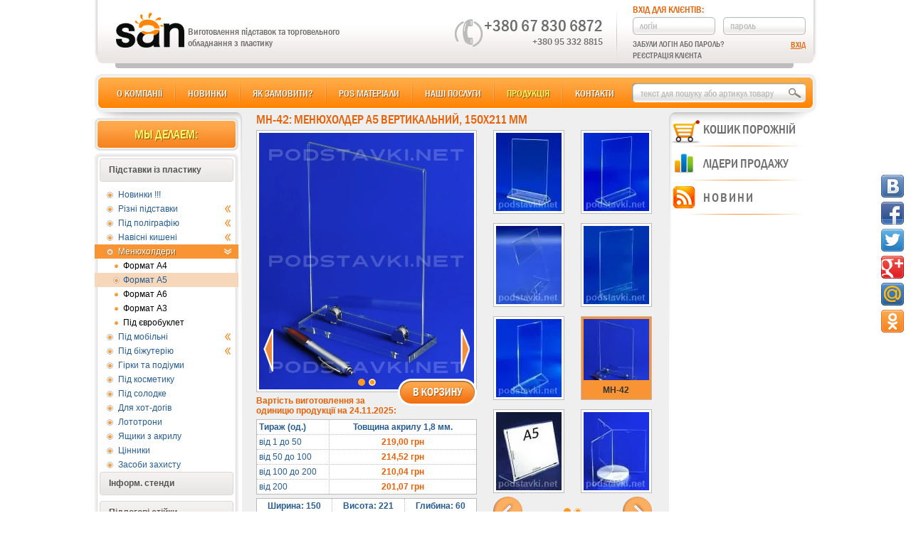

--- FILE ---
content_type: text/html; charset=windows-1251
request_url: https://podstavki.net/derzhatel-dlja-bumagi-kiev-3.htm
body_size: 8059
content:
<!DOCTYPE html>
<html prefix="og: http://ogp.me/ns#" lang="uk">
<head>
    <meta http-equiv="Content-Type" content="text/html; charset=windows-1251" />
    <title>Держатель для бумаги из Киева. Вместе с держателем для бумаги мы отправляем полный пакет бухгалтерских документов.</title>
    <meta name="Keywords" content='держатель для бумаги из Киева' />
    <meta name="Description" content='Цена на держатель для бумаги из Киева зависит от тиража и выбранного материала. Если Вас заинтересовал этот прайс холдер перейдите в раздел подробного описания.' />
    <meta property="fb:admins" content='1622953227926313' />
    <meta property="og:title" content='Держатель для бумаги из Киева. Вместе с держателем для бумаги мы отправляем полный пакет бухгалтерских документов.' />
    <meta property="og:description" content='Цена на держатель для бумаги из Киева зависит от тиража и выбранного материала. Если Вас заинтересовал этот прайс холдер перейдите в раздел подробного описания.' />
    <meta property="og:type" content="website" />
    <meta property="og:url" content="https://podstavki.net/derzhatel-dlja-bumagi-kiev-3.htm" />
    <meta property="og:image" content="https://podstavki.net/big_10407.jpg" />
    <meta name="viewport" content="width=device-width, initial-scale=1" />
    <link href="/_views/new_san/css/main.css?v=1.5" rel="stylesheet" type="text/css" />
    <link rel="manifest" href="/manifest.json">
    <!--[if lte IE9]>
        <script src="https://oss.maxcdn.com/libs/html5shiv/3.7.0/html5shiv.js"></script>
        <script src="https://oss.maxcdn.com/libs/respond.js/1.4.2/respond.min.js"></script>
    <![endif]-->
    <script type="text/javascript">var DILER=0, SID = '&PHPSESSID=7623167a8a8a646b7a57daaec7c37a1b', NURL='https://podstavki.net/derzhatel-dlja-bumagi-kiev-3.htm', NPAR='', NSID='', CSID='7623167a8a8a646b7a57daaec7c37a1b', SANTAVAR='776fdf675d918dea98b90b1567f2e0e8', LOG_PAGE = 'derzhatel-dlja-bumagi-kiev-3', HOST_NAME='podstavki.net', PROV_SSL=1, METRIKA_ALL=0, METRIKA_THIS=0, MAIL_NAME='zakaz';</script>
    <script type="text/javascript" src="/_views/new_san/js/main_header.js?v=2.0"></script>
</head>

<body>
<div id="wrapper">

    <div id="header" itemscope itemtype="http://schema.org/Organization">
        <div id="logo">
            <img itemprop="logo" src="/_views/new_san/img/logo.png" alt='ТОВ «ЛАЙВГРІН»' />
            <span>Компанія «САН»</span>
            <meta itemprop="url" content="https://podstavki.net/">
        </div>
        <div id="slogan" class="new"><span itemprop="name">ТОВ «ЛАЙВГРІН»</span><br /> Виготовлення підставок та торговельного обладнання з пластику</div>
        <div id="kont_inf">
            <div id="ikont" itemprop="address" itemscope itemtype="http://schema.org/PostalAddress">
                <div id="iphone"><img alt="телефон" src="/_views/new_san/img/iphone.png" /></div>
                <div id="city" class="new" itemprop="addressLocality">Запоріжжя</div>
                                    <a id="bigphone" itemprop="telephone" href="tel:+380678306872">+380 67 830 6872</a>
                                                    <div id="smphones">
                                                    <a itemprop="telephone" href="tel:+380953328815">+380 95 332 8815</a><br />
                                                                    </div>
                                <meta itemprop="postalCode" content="69035">
                <meta itemprop="streetAddress" content="пр-т Маяковського, буд. 11">
                <div id="topline"></div>
            </div>

            <div id="puser">
                <div id="pu1" tit="Вхід для клієнтів:">Вхід для клієнтів:</div>
                <form id="authpu1" method="POST">
                    <input id="login" type="text" tit="логін" value="логін" name="login" />
                    <input id="password" type="text" tit="пароль" value="пароль" name="password" />
                    <div id="remind">Забули логін або пароль?</div>
                    <div id="reg">Реєстрація клієнта</div>
                    <input type="submit" id="auth" name="auth" value="Вхід" />
                </form>
            </div>
        </div>
    </div>
    <div id="cmenu"><ul id="topmenu"><li id="o-kompanii"><a class="aja" data-hr="/o-kompanii.htm">О компанії</a></li><li id="novinki"><a class="aja" data-hr="/novinki.htm">Новинки</a></li><li id="kak-zakazat"><a class="aja" data-hr="/kak-zakazat.htm">Як замовити?</a></li><li id="shop"><a class="aja" data-hr="/pos/" rel="67">POS матеріали</a></li><li id="nashi-uslugi"><a class="aja" data-hr="/nashi-uslugi.htm">Наші послуги</a></li><li id="produkcija"><a class="aja nav" data-hr="/produkcija.htm">Продукція</a></li><li id="kontakty" class="lilast"><a class="aja" data-hr="/kontakty.htm">Контакти</a></li></ul>
        <div id="fsearch">
            <form method="POST">
                <input type="text" id="tserch"  data-v="" value="" />
                <input type="submit" id="fbtn" value="Шукати" />
            </form>
        </div>
        <div id="hidcart">
            <button>
                <span></span>
                <span></span>
                <span></span>
            </button>
            <div class="wrap_span">
                <span id="in_card_max">В кошику: </span>
                <span id="in_card_min">Усього: </span>
                <span id="hid_koltov">0 товарів</span>
                <span id="na"><br />на </span>
                <span id="hid_sumtov">0,00 грн</span>
            </div>
            <span id="hid_knop_order"></span>
        </div>
    </div>

    <div id="leftcnt">
        <div class="lefthd">Мы делаем:</div>
        <ul class="leftmenu">
        <li id="lifirst" data-id="1">
            <div id="podst"><span>Підставки із пластику</span></div>
            <ul id="kat_1">
                    <li><a rel="mynew">Новинки !!!</a></li>
                    <li><a id="slmn5" rel="5">Різні підставки<div class="arrow"></div></a>
                    <ul id="sslmn5">
                            <li><a rel="16">Гірки та подіуми</a></li>
                            <li><a rel="15">Під канцтовари</a></li>
                            <li><a rel="17">Інші</a></li>
                            <li><a rel="13">Ящики з акрилу</a></li>
                            <li><a rel="90">Гірки для гель-лаку</a></li>
                            <li><a rel="87">Під морозиво</a></li>
                            <li><a rel="89">Для хот-догів</a></li>
                            <li><a rel="14">Лототрони</a></li>
                            <li><a rel="12">Під посуд</a></li>
                    </ul>
                </li>
                    <li><a id="slmn6" rel="6">Під поліграфію<div class="arrow"></div></a>
                    <ul id="sslmn6">
                            <li><a rel="21">Під візитки</a></li>
                            <li><a rel="81">Кишені</a></li>
                            <li><a rel="20">А4 формат</a></li>
                            <li><a rel="19">А5 формат</a></li>
                            <li><a rel="78">А6 формат</a></li>
                            <li><a rel="93">А3 формат</a></li>
                            <li><a rel="18">1/3 формату А4</a></li>
                            <li><a rel="42">Комбіновані</a></li>
                    </ul>
                </li>
                    <li><a id="slmn82" rel="82">Навісні кишені<div class="arrow"></div></a>
                    <ul id="sslmn82">
                            <li><a rel="86">А4 карманы</a></li>
                            <li><a rel="85">А5 карманы</a></li>
                            <li><a rel="84">А6 карманы</a></li>
                            <li><a rel="83">Єврофлаєр</a></li>
                    </ul>
                </li>
                    <li><a id="slmn73" rel="73" class="act" href="/73/">Менюхолдери<div class="arrow"></div></a>
                    <ul id="sslmn73" style="display: block;">
                            <li><a rel="77">Формат А4</a></li>
                            <li><a rel="76" class="act" href="/76/">Формат А5</a></li>
                            <li><a rel="75">Формат А6</a></li>
                            <li><a rel="80">Формат А3</a></li>
                            <li><a rel="74">Під євробуклет</a></li>
                    </ul>
                </li>
                    <li><a id="slmn4" rel="4">Під мобільні<div class="arrow"></div></a>
                    <ul id="sslmn4">
                            <li><a rel="37">Для телефонів</a></li>
                            <li><a rel="79">Для чохлів</a></li>
                            <li><a rel="38">Під планшет</a></li>
                    </ul>
                </li>
                    <li><a id="slmn7" rel="7">Під біжутерію<div class="arrow"></div></a>
                    <ul id="sslmn7">
                            <li><a rel="27">Під сережки</a></li>
                            <li><a rel="25">Під підвіси</a></li>
                            <li><a rel="24">Під браслети</a></li>
                            <li><a rel="26">Під кільця</a></li>
                            <li><a rel="23">Прозорі</a></li>
                            <li><a rel="22">Матові</a></li>
                    </ul>
                </li>
                    <li><a rel="45">Гірки та подіуми</a></li>
                    <li><a rel="3">Під косметику</a></li>
                    <li><a rel="39">Під солодке</a></li>
                    <li><a rel="94">Для хот-догів</a></li>
                    <li><a rel="95">Лототрони</a></li>
                    <li><a rel="8">Ящики з акрилу</a></li>
                    <li><a rel="1">Цінники</a></li>
                    <li><a rel="91">Засоби захисту</a></li>
            </ul>
        </li>
        
        <li data-id="2">
            <div><span>Інформ. стенди</span></div>
            <ul id="kat_2">
                    <li><a rel="41">Економ</a></li>
                    <li><a rel="9">Стандарт</a></li>
                    <li><a rel="10">Еліт</a></li>
            </ul>
        </li>
        
        <li data-id="3">
            <div><span>Підлогові стійки</span></div>
            <ul id="kat_3">
                    <li><a rel="11">Індивідуальні</a></li>
            </ul>
        </li>
        <li id="lilast"><div></div></li>
        </ul>
    </div>
    <div id="seotext">
        <div class="shd">
            <h1>Держатель для бумаги из Киева от компании "САН".</h1>
        </div>
<p>В период акции, на держатель для бумаги из Киева действуют существенные скидки. Минимальная цена на держатели для меню указана в четвертой строке тиражной таблицы. Чтобы найти интересующие Вас держатели для меню - воспользуйтесь фильтрами поиска либо введите запрос в поисковой форме.</p>
<img alt='Держатель для бумаги из Киева.' src='/big_10407.jpg' style='width: 205px; height: 245px;' class='align_right' />
<p>Биговки имеет в этом аспекте большое значение, поскольку от его оригинальности, яркости и идейности зависит привлечение внимания. Да, промостойки из картона больше используются для разовых мероприятий, но от этого их визуальная функция привлечения и рекламирования только усиливается. Причины востребованности. Продажа, продвижение. Пластиковые, акриловые карманы для стендов Карманы из пластика, акрила /14:09/ Выбор размера акриловых карманов для информационных стендов. Пластиковые карманы. Информационные стенды с карманами - распространённый вид рекламных изделий. Его популярность обусловлена тем, что стенд с карманами, <strong>при оформлении заказа укажите способ доставки <a href="/derzhatel-dlja-bumagi-kiev-1.htm">держателя для бумаги</a></strong>. Не допуская возможности сдать Вам готовую продукцию в не надлежащем качестве. На производстве Ваши дипломы будут отпечатаны на печатной машине HP Indigo что так же благотворно повлияет на качество выпускаемой продукции и значительно расширит возможности производства. Метабоксы - большая конструкция Ну на самом деле не такая уж и большая, честно говоря. Ранее мы уже рассказывали вам о направляющих, которые ящики могли свободно выдвигаться. Так вот. Метабоксы представляют собой конструкцию из ящика и направляющих. Фактически, они термогибка оргстекла. Держатель образцов камня. Лазерная резка оргстекла. Миниатюрная игрушка из фанеры - "Олененок". Чтобы задать вопрос <a href="/kupit-prais-holder-3.htm">о прайс холдере</a>, воспользуйтесь формой обратной связи. Подставка для шприцов из оргстекла. Режим дня - табличка с индивидуальным дизайном.</p>
<p>Рисунок, надпись на стеклянные пивные бокалы, хрустальный фужеры, банки из стекла для сыпучих предметов, бутылки шампанского, размеры <a href="/derzhatel-dlja-bumagi-kiev-5.htm">держателя для бумаги</a>, материалы и стоимость продукции приведены в тиражной таблице. По лестнице, за турникетами направо в туннель, по туннелю прямо, выходим к рынку и по ней налево до любого пешеходного перехода, проходим круглое здание и следующее за ним здание гостиницы, за ними как ориентир небольшая. После изготовления все <a href="/prodazha-derzhatelei-dlja-menyu-3.htm">держатели для меню</a> проходят технический контроль.</p>
<p>POS материалы Аббревиатура POS расшифровывается как points of sales, то есть место продажи. Данная категория товаров предназначена для продвижения бренда или товара непосредственно на местах продаж. Мгновенная стимуляция для совершения покупки, которая в свою очередь будет служить. Для объективной оценки товара, оставить отзыв <a href="/derzhatel-dlja-bumagi-kiev-4.htm">о держателе для бумаги</a> могут пользователи ранее приобретавшие этот товар. А5; 210х300мм под книги. Буклетница - подставка под книги. Фотографии <a href="/zakazat-prais-holder-3.htm">прайс холдера</a>, а так же примеры его использования, смотрите в разделе подробного описания. Настольная подставка двухсторонняя.</p>
<p>Верстка и дизайн буклетов Верстка буклета для компании "Виктори". Печать буклетов производится на офсетных печатных машинах. По желанию заказчика осуществляется различная обработка буклетов: биговка, фальцовка, перфорация, покрытие буклета УФ-лаком сплошным. Прайс-лист ЮКО - ценники. Сортировать по наименованию (возр убыв), цене (возр убыв) продукции. Держатели информационные одежды пожертвований гастроемкость Рамки для рамок. Корзины покупателя пластиковые Перегородки, разделители, о том, как получить скидку на держатель для бумаги из Киева читайте в разделе "Акции". Алюминии. Лазерная гравировка на сотовых телефонах. Сувенирные часы. Фигурные зеркала. Новогодние сувениры Лазерная гравировка Подарочная.</p>
<script>santa(0);$.cookie('men_1', '73', {expires: 30, path: '/'});session_cookie('men_1', 0, '73');$.cookie('men_2', '76', {expires: 30, path: '/'});session_cookie('men_2', 0, '76');</script>
    </div>
    <div id="centercnt">
        <div id="content" itemscope itemtype="http://schema.org/Product">
            
<div class="sechd" itemprop="name">MH-42: Менюхолдер А5 вертикальний, 150х211 мм</div>

<div id="tdcntleft">
<div id="bigphoto"><a rel="8510" id="tocart">В корзину</a><div id="exphotos_conteiner"><div id="prev"><a></a></div><div class="exphotos"><ul><li><meta property="og:image" content="https://podstavki.net/big_10396.jpg" /><img itemprop="image" src="/big_10396.jpg" alt="MH-42. Менюхолдер А5 вертикальний, 150х211 мм." /></li><li><meta property="og:image" content="https://podstavki.net/big_10398.jpg" /><img itemprop="image" src="/big_10398.jpg" alt="MH-42. Менюхолдер А5 вертикальний, 150х211 мм." /></li></ul></div><div id="next"><a></a></div></div></div><div id="hdprice">Вартість виготовлення за<br />одиницю продукції на 24.11.2025:</div> <table id="price" itemprop="offers" itemscope itemtype="http://schema.org/AggregateOffer"> <tr> <td>Тираж (од.)</td> <td>Товщина акрилу 1,8 мм.</td></tr> <tr id="pz1"> <td>від 1 до 50</td> <td><meta itemprop="highPrice" content="219.00"><meta itemprop="priceCurrency" content="UAH">219,00<span>&nbsp;грн</span></td></tr> <tr id="pz2"> <td>від 50 до 100</td> <td>214,52<span>&nbsp;грн</span></td></tr> <tr id="pz3"> <td>від 100 до 200</td> <td>210,04<span>&nbsp;грн</span></td></tr> <tr id="pz4"> <td>від 200</td> <td><meta itemprop="lowPrice" content="201.07"><meta itemprop="priceCurrency" content="UAH">201,07<span>&nbsp;грн</span></td></tr> </table><table id="th"> <tr> <td>Ширина: 150</td><td>Висота: 221</td><td>Глибина: 60</td></tr> </table><div itemprop="description" id="koment">Основа менюхолдера - прозорий акрил товщиною 8,0 мм; інформаційний держатель: ширина 150 мм висота 211 мм.<br><br>Цей товар також шукають і за іншими назвами; серед них такі, як "менюхолдеры формата а5", "менюхолдер", "держатель меню", "тейбл-тент", "минюхолдер", "подставка под меню", "штендер", "меню-холдер", "информационный двусторонний держатель".</div></div>
<div id="tdcntright">

        <div id="gconteiner">
            <div id="prev1"></div>
            <div id="next1"></div>
            <div id="pgal">
                <ul>
<li><a href="/MH-13.htm" rel="7923"><img src="/small_150.jpg" alt="MH-13: Менюхолдер А5 вертикальний." /></a><a href="/MH-17.htm" rel="7931"><img src="/small_8543.jpg" alt="MH-17: Менюхолдер А5 вертикальний." /></a><a href="/MH-26.htm" rel="7979"><img src="/small_8682.jpg" alt="MH-26: Менюхолдер А5 вертикальний &quot;L&quot; подібний." /></a><a href="/MH-14.htm" rel="7924"><img src="/small_8488.jpg" alt="MH-14: Менюхолдер А5 вертикальный." /></a><a href="/MH-18.htm" rel="7932"><img src="/small_8516.jpg" alt="MH-18: Менюхолдер А5 вертикальний &quot;Y&quot; подібний." /></a><a href="/MH-42.htm" rel="8510" class="start"><img src="/small_10396.jpg" alt="MH-42: Менюхолдер А5 вертикальний, 150х211 мм." /></a><a href="/MH-27.htm" rel="7980"><img src="/small_8683.jpg" alt="MH-27: Менюхолдер А5 горизонтальний &quot;L&quot; подібний." /></a><a href="/MH-38.htm" rel="8496"><img src="/small_8515.jpg" alt="MH-38: Менюхолдер який обертається на 6 площин під А5 формат." /></a></li>
<li><a href="/MH-16.htm" rel="7926"><img src="/small_514.jpg" alt="MH-16: Менюхолдер А5 горизонтальний." /></a><a rel="8520"><img src="/small_10438.jpg" alt="MH-47: Менюхолдер А5 горизонтальний, 210х151 мм." /></a><a rel="8497"><img src="/small_8514.jpg" alt="MH-39: Менюхолдер який обертається на 3 площини під А5 формат." /></a><a rel="7934"><img src="/small_8528.jpg" alt="MH-20: Менюхолдер А5 вертикальний &quot;Y&quot; подібний, кольоровий тримач." /></a><a rel="7933"><img src="/small_8518.jpg" alt="MH-19: Менюхолдер А5 горизонтальний &quot;Y&quot; подібний." /></a><a rel="7935"><img src="/small_8527.jpg" alt="MH-21: Менюхолдер А5 горизонтальний &quot;Y&quot; подібний, кольоровий." /></a></li>
                </ul>
            </div>
        </div></div>
<script type="text/JavaScript">

if(cbody === undefined){var cbody=[];} var smg=[], old_id_cart=0;
cbody[8510]={
        'art':'MH-42',
        'nam':'Менюхолдер А5 вертикальний, 150х211 мм',
        'img':'small_10396.jpg',
        'mt1':'Акрил 1,8 мм',
        'mt2':0,
        'rm1':'150',
        'rm2':'221',
        'rm3':'60',
        'opt':'200',
        'cm1':{c1:219.00,c2:214.52,c3:210.04,c4:201.07},
        'cm2':0,
        'cbo':'<div id="bigphoto"><a rel="8510" id="tocart">В корзину</a><div id="exphotos_conteiner"><div id="prev"><a></a></div><div class="exphotos"><ul><li><meta property="og:image" content="https://podstavki.net/'+((NSID && DILER)?"d_"+NSID+"_":"")+'big_10396.jpg" /><img itemprop="image" src="/'+((NSID && DILER)?"d_"+NSID+"_":"")+'big_10396.jpg" alt="MH-42. Менюхолдер А5 вертикальний, 150х211 мм." /></li><li><meta property="og:image" content="https://podstavki.net/'+((NSID && DILER)?"d_"+NSID+"_":"")+'big_10398.jpg" /><img itemprop="image" src="/'+((NSID && DILER)?"d_"+NSID+"_":"")+'big_10398.jpg" alt="MH-42. Менюхолдер А5 вертикальний, 150х211 мм." /></li></ul></div><div id="next"><a></a></div></div></div><div id="hdprice">Вартість виготовлення за<br />одиницю продукції на 24.11.2025:</div> <table id="price" itemprop="offers" itemscope itemtype="http://schema.org/AggregateOffer"> <tr> <td>Тираж (од.)</td> <td>Товщина акрилу 1,8 мм.</td></tr> <tr id="pz1"> <td>від 1 до 50</td> <td><meta itemprop="highPrice" content="219.00"><meta itemprop="priceCurrency" content="UAH">219,00<span>&nbsp;грн</span></td></tr> <tr id="pz2"> <td>від 50 до 100</td> <td>214,52<span>&nbsp;грн</span></td></tr> <tr id="pz3"> <td>від 100 до 200</td> <td>210,04<span>&nbsp;грн</span></td></tr> <tr id="pz4"> <td>від 200</td> <td><meta itemprop="lowPrice" content="201.07"><meta itemprop="priceCurrency" content="UAH">201,07<span>&nbsp;грн</span></td></tr> </table><table id="th"> <tr> <td>Ширина: 150</td><td>Висота: 221</td><td>Глибина: 60</td></tr> </table><div itemprop="description" id="koment">Основа менюхолдера - прозорий акрил товщиною 8,0 мм; інформаційний держатель: ширина 150 мм висота 211 мм.<br><br>Цей товар також шукають і за іншими назвами; серед них такі, як "менюхолдеры формата а5", "менюхолдер", "держатель меню", "тейбл-тент", "минюхолдер", "подставка под меню", "штендер", "меню-холдер", "информационный двусторонний держатель".</div>'
        };
smg[7923]=['MH-13',0];smg[7931]=['MH-17',0];smg[7979]=['MH-26',0];smg[7924]=['MH-14',0];smg[7932]=['MH-18',0];smg[8510]=['MH-42',0];smg[7980]=['MH-27',0];smg[8496]=['MH-38',0];smg[7926]=['MH-16',0];smg[8520]=['MH-47',0];smg[8497]=['MH-39',0];smg[7934]=['MH-20',0];smg[7933]=['MH-19',0];smg[7935]=['MH-21',0];

var start_view = 0;
$("#pgal, #bigphoto").css({opacity: 0.05});
$(function(){$.cookie("kat_1", "on", {path: "/"});$("#leftcnt>ul>li[data-id=1]>ul").addClass("js-us");diplay_hide($("#leftcnt>ul>li[data-id=1]").siblings("li[data-id]").children("ul:not(.js-us):visible").add($("#leftcnt>ul>li[data-id=1]>ul:not(:visible)")),300);$.preloadImages(["/_views/new_san/img/1.gif","/_views/new_san/img/2.gif","/small_150.jpg","/small_8543.jpg","/small_8682.jpg","/small_8488.jpg","/small_8516.jpg","/small_10396.jpg","/small_8683.jpg","/small_8515.jpg","/big_10396.jpg","/big_10398.jpg"], function(){_setCarousel(1);$("#bigphoto").animate({opacity: 1}, 20); $("#pgal").animate({opacity: 1}, 20, function(){start_view=1; setTimeout(function(){$.preloadImages(["/small_150.jpg","/small_8543.jpg","/small_8682.jpg","/small_8488.jpg","/small_8516.jpg","/small_10396.jpg","/small_8683.jpg","/small_8515.jpg","/small_514.jpg","/small_10438.jpg","/small_8514.jpg","/small_8528.jpg","/small_8518.jpg","/small_8527.jpg"], function(){$.preloadImages(["/big_150.jpg","/big_8543.jpg","/big_8682.jpg","/big_8488.jpg","/big_8516.jpg","/big_10396.jpg","/big_8683.jpg","/big_8515.jpg","/big_514.jpg","/big_10438.jpg","/big_8514.jpg","/big_8528.jpg","/big_8518.jpg","/big_8527.jpg"], function(){$.preloadImages(["/big_9068.jpg","/big_9069.jpg","/big_9070.jpg","/big_9341.jpg","/big_10398.jpg","/big_9342.jpg","/big_10440.jpg","/big_8569.jpg","/big_8562.jpg","/big_8563.jpg","/big_8568.jpg"]);});});},2000);});});});
$.cookie("art[76]",8510, {expires: 30, path: "/"});



if($("div#leftcnt > ul.leftmenu a[rel='73']:not(.act)").length && typeof prov_click_pov_2 == "undefined"){_click_pov_2($("div#leftcnt > ul.leftmenu a[rel=73]"), 1);}
if($("div#leftcnt > ul.leftmenu a[rel='76']:not(.act)").length && typeof prov_click_pov_2 == "undefined"){_click_pov_2($("div#leftcnt > ul.leftmenu a[rel=76]"), 1);}
$("a.aja").removeClass("nav");
$("a.aja[href='/produkcija.htm']").addClass("nav");
begin_link="MH-42"; begin_title="MH-42: Менюхолдер А5 вертикальний, 150х211 мм";
page_likers(begin_link, begin_title);
</script>
        </div>
        <div class="clear"></div>
        <div id="likers"></div>
    </div>
    <div id="rightcnt">
        <span id="spcart">
            
    <div class="hdcart nocart"><div></div><vk>Кошик порожній</vk></div>

        </span>
        <span id="splider">
            
    <div class="hdcart lider"><div></div>Лідери продажу</div>

            <div id="kont">
            <ul id="pcart" class="close" rel="76">
                            <li rel="7931">
                    <div class="icphoto">
                        <a><img src="/small_8543.jpg" alt="MH-17: Менюхолдер А5 вертикальний." /></a>
                    </div>
                <table class="ictable lider">
                    <tr><td>Арт.№:</td><td><b>MH-17</b></td></tr>
                    <tr><td colspan="2">Ціна від: 140,70&nbsp;грн</td></tr>
                    <tr><td colspan="2">Матеріал:</td></tr>
                    <tr><td colspan="2">Акрил 1,8 мм</td></tr>
                </table>
                </li>
                                    <li rel="7932">
                    <div class="icphoto">
                        <a><img src="/small_8516.jpg" alt="MH-18: Менюхолдер А5 вертикальний &quot;Y&quot; подібний." /></a>
                    </div>
                <table class="ictable lider">
                    <tr><td>Арт.№:</td><td><b>MH-18</b></td></tr>
                    <tr><td colspan="2">Ціна від: 147,56&nbsp;грн</td></tr>
                    <tr><td colspan="2">Матеріал:</td></tr>
                    <tr><td colspan="2">Акрил 1,8 мм</td></tr>
                </table>
                </li>
                                    <li rel="7924">
                    <div class="icphoto">
                        <a><img src="/small_8488.jpg" alt="MH-14: Менюхолдер А5 вертикальный." /></a>
                    </div>
                <table class="ictable lider">
                    <tr><td>Арт.№:</td><td><b>MH-14</b></td></tr>
                    <tr><td colspan="2">Ціна від: 75,95&nbsp;грн</td></tr>
                    <tr><td colspan="2">Матеріал:</td></tr>
                    <tr><td colspan="2">PETG 0,7 мм</td></tr>
                </table>
                </li>
                                </ul>
        </div>
                    </span>
        <span id="spnews">
            
    <div class="hdcart news"><div></div>Новини</div>
    <div id="kont" class="news">
        <ul id="pcart" class="close">
            <li>
                <table class="ictable" style="width: 100%;">
                    <tr>
                        <td>21.01.15</td>
                        <td class="red">Новий дизайн сайту</td>
                    </tr>
                    <tr>
                        <td colspan="2">Раді вітати Вас на новому сайті нашої Компанії. Додано безліч нових можливостей. <a>Читати далі...</a> (трохи пізніше)</td>
                    </tr>
                </table>
            </li>
        </ul>
    </div>
        </span>
    </div>    <div id="footer" class="js-opacity_0 new">
        <div id="cbtmenu">
            <ul id="topmenu"><li id="o-kompanii"><a class="aja" data-hr="/o-kompanii.htm">О компанії</a></li><li id="novinki"><a class="aja" data-hr="/novinki.htm">Новинки</a></li><li id="produkcija"><a class="aja nav" data-hr="/produkcija.htm">Продукція</a></li><li id="shop"><a class="aja" data-hr="/pos/" rel="68">POS</a></li><li id="kak-zakazat"><a class="aja" data-hr="/kak-zakazat.htm">Як замовити?</a></li><li id="vozvrat"><a class="aja" data-hr="/vozvrat.htm">Умови повернення</a></li><li id="kontakty" class="lilast"><a class="aja" data-hr="/kontakty.htm">Контакти</a></li></ul>
        </div>
        <div id="copyright">© 2020 ТОВ «ЛАЙВГРІН»</div>
        <div id="bmail" class="new">
            <a href="mailto:info@podstavki.net" class="js-mail">info@podstavki.net</a>
        </div>
        <div id="bcity" class="new">Запоріжжя</div>
                    <a id="bphone" class="new" href="tel:+380678306872">+380 67 830 6872</a>
                            <div id="bphones" class="new">
                                    <a href="tel:+380953328815">+380 95 332 8815</a><br />
                                            </div>
                            <div id="ibphone" class="new"><img alt="телефон" src="/_views/new_san/img/iphone.png" /></div>
            </div>
</div>
    <script type="text/javascript">var text_info_dost = 'Адрес доставки. Пример: пр-т Маяковського, буд. 11', stp_cart = [0, '26.11.2025'];</script>
    <script type="text/javascript" src="/_views/new_san/js/main_footer.js?v=2.0"></script>
    </body>
</html>

--- FILE ---
content_type: text/html; charset=windows-1251
request_url: https://podstavki.net/hide_link_header.htm
body_size: 527
content:
            <script type="text/javascript">
                $("#wrapper > #header > #logo:not(:has(a))").html('<a itemprop="url" href="https://podstavki.net/"><img itemprop="logo" src="/_views/new_san/img/logo.png" alt=' + "'" + 'ТОВ «ЛАЙВГРІН»' + "'" + ' /></a><span itemprop="name">Компанія «САН»</span>');
                $("#wrapper > #header #puser > #pu1.autorize").html('Вітаємо Вас,<br /><a class="aja" href="/kabinet.htm"></a>');
                $("#wrapper > #header #puser > #kabinet").html('<a class="aja" href="/kabinet.htm">Особистий кабінет</a>');
                $("#wrapper > #header #puser > #exit").html('<a href="exit.htm">Вихід</a>');
                $("#wrapper > #header #puser > form#authpu1 > #remind").html('<a class="aja" href="/rem.htm">Забули логін або пароль?</a>');
                $("#wrapper > #header #puser > form#authpu1 > #reg").html('<a class="aja" href="/regist.htm">Реєстрація клієнта</a>');
                $("div#pshoping:empty").html('<a class="aja" href="/shop.htm">Продовжити покупки</a>');
                $("#wrapper > #header #puser > #del").remove();
                _inicialisation_pov();
                _inicialisation_view();
            </script>
            

--- FILE ---
content_type: text/css
request_url: https://podstavki.net/_views/new_san/css/main.css?v=1.5
body_size: 16513
content:
@font-face{font-display:fallback;font-family:fgmc;src:url(franklin-gothic-medium-cond.eot);src:url(franklin-gothic-medium-cond.eot?#iefix) format("embedded-opentype"),url(franklin-gothic-medium-cond.woff) format("woff"),url(franklin-gothic-medium-cond.ttf) format("truetype")}a,b,body,div,form,h1,h2,h3,h4,h5,h6,html,img,li,ol,p,pre,span,strong,table,tbody,td,tfoot,th,thead,tr,ul{border:0;color:#333;font:12px arial;margin:0;padding:0;vertical-align:baseline;zoom:1}html{overflow-x:hidden}a:focus{outline:0}body{line-height:1}ol,ul{list-style:none}table{border-collapse:collapse;border-spacing:0}#wrapper{display:block;height:1010px;margin:0 auto;max-width:1014px;min-width:320px;opacity:1}#header,#logo,#wrapper{position:relative}#header{background:url(../img/bgtop.png) no-repeat top #fff;height:104px;margin:0 auto;width:100%}#logo{float:left;margin:0 5px -5px 0;top:18px;width:96px;z-index:10}#slogan,#slogan span{color:#6d6d6d;text-align:left}#slogan{font:1.16666em/1.2em fgmc;left:0;position:relative;top:20px;width:370px}#slogan span{font:1em fgmc;line-height:1em}#logo,#slogan{padding-left:30px}#iphone img,#leftcnt>ul.leftmenu ul,#logo img{width:100%}#logo span{color:#e86107;display:none;font:1.2em fgmc;letter-spacing:2px;margin-top:2px;text-align:center;text-decoration:none;text-transform:uppercase;width:110%}#header #kont_inf{height:90px;margin-right:15px;position:absolute;right:0;top:0;width:497px}#header #ikont{height:100%;left:0;top:0;width:42.65594%}#header>#slogan>span{opacity:0}#iphone{left:4px;top:27px;width:40px}#city,#header #ikont,#iphone,#topline{position:absolute}#topline{background:url(../img/topline.png) no-repeat 0 0;height:73px;right:-20px;top:12px;width:2px}#city{color:#e86107;font:1.2em fgmc;left:64px;letter-spacing:.23em;text-transform:uppercase;top:5px}#header #city.new:not(.admin){display:none}#city.new{letter-spacing:.68em}#city.admin{letter-spacing:.07em}#city a{color:#e86107;cursor:pointer;font:1em fgmc;text-decoration:none;text-transform:uppercase}#bigphone,#bigphone:visited{color:#6d6d6d;float:right;font:1.9em fgmc;position:relative;text-decoration:none;top:23px}#smphones{float:right;position:relative;top:24px}#smphones a,#smphones a:visited{color:#6d6d6d;font:1.16666em/1.21429em fgmc;text-decoration:none}#puser{height:82px;position:absolute;right:0;top:5px;width:48.89336%}#pu1{color:#e86107;font:1.2em fgmc;overflow:hidden;text-decoration:none;text-transform:uppercase;white-space:nowrap}#pu1.error{color:#000}#pu1.autorize{background:url(../img/hr1.png) no-repeat bottom;padding:0 0 7px;text-align:center}#pu1.autorize a,#puser #exit,#puser #exit a,#puser #kabinet,#puser #kabinet a{color:#e86107;font:1em fgmc;text-decoration:none;text-transform:uppercase}#pu1.autorize a:hover{text-decoration:underline}#puser #exit,#puser #kabinet{color:#6d6d6d;position:absolute;text-decoration:underline;top:65px}#puser #kabinet{left:0}#puser #exit{right:0}#puser #exit a,#puser #kabinet a{color:#6d6d6d;cursor:pointer;display:block;text-decoration:underline}#footer #bmail a,#puser #exit a:hover,#puser #kabinet a:hover,input#auth:hover{color:#e86107;text-decoration:none}form#authpu1{height:79.2683%}#login,#password{background:url(../img/bgform.png) no-repeat 0 0/100% 100%;border:none;color:#bbb;font:1.16666em/35.39% fgmc;height:35.39%;margin:3px 0 0;padding:0 6px 2px 10px;position:relative;width:41.155%}#login.on,#password.on,#tserch.on{color:#6d6d6d}#password{float:right}#reg,#remind{color:#6d6d6d;cursor:default;font:1em fgmc;left:0;position:relative;text-transform:uppercase;top:0}#remind{margin:6px 0 0}#reg{margin:2px 0 0}#reg a,#remind a,input#auth{color:#6d6d6d;text-transform:uppercase}#reg a,#remind a{cursor:pointer;display:block;font:1em fgmc;text-decoration:none}#reg a:hover,#remind a:hover,.hdcart:hover,input#auth{color:#e86107;text-decoration:underline}input#auth{background:0;border:0;float:right;font:12px fgmc;padding-right:0;position:relative;top:-30px}#cmenu{background:url(../img/bgmenu.png) no-repeat top;height:54px;margin:0;position:relative;top:0;width:100%;z-index:6000}#topmenu{float:left;overflow-y:hidden;padding:8px 0 0 14px;width:100%}#footer #topmenu{display:inline-block;float:none;padding:8px 0 0 5px}#topmenu li{background:url(../img/lmn.png) no-repeat 100% 0;display:block;float:left;padding:0 2px 0 0;vertical-align:middle}#topmenu li.lilast{background:0;padding:0}#leftcnt div.lefthd,#topmenu li a,#topmenu li span{color:#fff;text-decoration:none;text-transform:uppercase}#topmenu li a,#topmenu li span{display:block;float:left;font:14px/39px fgmc;margin:0 19px;text-shadow:1px 1px 0 #964f0e}#leftcnt div.lefthd,#topmenu li a.nav,#topmenu li a:hover{color:#ff6;text-shadow:1px 1px 0 #964f0e}#fsearch{background:url(../img/bgsearch.png) no-repeat 0/100% 27px;height:23px;padding:2px 0;position:absolute;right:15px;top:13px;width:244px;z-index:100}#tserch{background:0;border:0;color:#bbb;font:14px/22px fgmc;height:22px;margin-left:10px;width:calc(100% - 40px)}#tserch.red,.red{color:red}#fbtn{background:url(../img/btnsearch.png) no-repeat 0;border:0;cursor:pointer;float:right;margin-top:4px;text-indent:-9999px;width:24px;z-index:200}#leftcnt{height:auto!important;min-height:675px}#centercnt,#leftcnt,#rightcnt{float:left;position:relative;z-index:1}#rightcnt{height:auto!important;min-height:675px}#leftcnt,#rightcnt{width:20.4142%}#leftcnt{background:url(../img/bgleft.png) no-repeat 100% 0;margin:0;white-space:nowrap}#rightcnt{background:#fff url(../img/bgright.png) no-repeat 0 0;overflow:hidden}#rightcnt>span{display:block;width:207px}#centercnt{background-color:#efefef;border-bottom-left-radius:12px;border-bottom-right-radius:12px;height:auto!important;min-height:711px;padding:0 0 8px 1.97239%;width:57.19921%}#leftcnt>ul.leftmenu>li,div#korzina table.tablkorzina td.naimen>a,input#auth,span ul#pcart li div.icphoto img{cursor:pointer}#leftcnt div.lefthd{background:url(../img/bghd.png) no-repeat right 0;font:1.5em/46px fgmc;height:46px;margin:8px 0 4px;text-align:center}#leftcnt div.lefthd,#leftcnt>ul.leftmenu{width:calc(100% - 5px)}#lifirst,#lilast{background:0}#leftcnt>ul.leftmenu li#lilast{font-size:0;height:7px;line-height:1px}#leftcnt>ul.leftmenu li#lilast div{background:url(../img/bglmn3.png) no-repeat right 0;height:7px;margin:0;padding:0;width:100%}#leftcnt>ul.leftmenu>li div>span{color:#545454;font:700 1em arial}#leftcnt>ul.leftmenu>li#lifirst>div#podst{background:url(../img/bglmn1.png) no-repeat right 0;height:40px;line-height:normal;width:100%}#leftcnt>ul.leftmenu>li#lifirst>div#podst span{display:block;height:46px;line-height:46px;overflow:hidden}#leftcnt>ul.leftmenu>li#lifirst,#leftcnt>ul.leftmenu>li#lilast{background:0 0!important}#leftcnt>ul.leftmenu li{background:url(../img/bglmn2.png) repeat-y right 0;width:100%}#leftcnt>ul.leftmenu>li>div{background:url(../img/bghdmn.png) no-repeat 7px 0;color:#545454;font-weight:700;height:33px;line-height:33px;padding:0 0 8px;width:100%}#leftcnt>ul.leftmenu>li>div span{display:block;height:33px;line-height:33px;margin:0 10px 0 20px;overflow:hidden;padding:0;width:calc(100% - 30px)}#leftcnt>ul.leftmenu>li>ul>li,#leftcnt>ul.leftmenu>li>ul>li:first-child,#leftcnt>ul.leftmenu>li>ul>li:last-child{background:url(../img/bglmn2.png) repeat-y right 0}#leftcnt>ul.leftmenu>li>ul>li a,#leftcnt>ul.leftmenu>li>ul>li:first-child a{background:url(../img/sircle.png) no-repeat 17px 6px;color:#275d95;display:block;padding:3px 0 3px 33px;text-decoration:none}#leftcnt>ul.leftmenu>li>ul>li>ul{display:none}#leftcnt>ul.leftmenu>li>ul>li>ul>li:first-child>a,#wrapper #leftcnt>ul.leftmenu>li>ul>li>ul>li>a{background:url(../img/cr1.png) no-repeat 0;color:#000;margin:0;padding-left:40px}#leftcnt>ul.leftmenu>li>ul>li:first-child>a:hover,#leftcnt>ul.leftmenu>li>ul>li>a:hover,#leftcnt>ul.leftmenu>li>ul>li>ul>li:first-child>a:hover,#wrapper #leftcnt>ul.leftmenu>li>ul>li>ul>li a:hover{background-color:#818181;color:#fff}#leftcnt>ul.leftmenu>li>ul>li>a{position:relative}#leftcnt>ul.leftmenu>li>ul>li>a>div.arrow{background:url(../img/strilka_01.png) no-repeat 0;display:block;height:10px;position:absolute;right:10px;top:5px;width:10px}#leftcnt>ul.leftmenu>li>ul>li>a.act>div.arrow,#leftcnt>ul.leftmenu>li>ul>li>a:hover>div.arrow{background:url(../img/strilka_02.png) no-repeat 0}#leftcnt>ul.leftmenu>li>ul>li>a.act>div.arrow{-moz-transform:rotate(90deg);-ms-transform:rotate(90deg);-webkit-transform:rotate(90deg);-o-transform:rotate(90deg);transform:rotate(-90deg)}#leftcnt>ul.leftmenu>li>ul>li>ul>li:first-child>a.act,#wrapper #leftcnt>ul.leftmenu>li>ul>li>ul>li>a.act{background:#f7d7ba url(../img/sircle.png) no-repeat 26px 6px;color:#275d95}#leftcnt>ul.leftmenu>li>ul>li:first-child>a.act,#leftcnt>ul.leftmenu>li>ul>li>a.act{background-color:#f99434;color:#fff;text-shadow:1px 1px 0 #964f0e}div.sechd{color:#e86107;display:block;font:18px fgmc;margin:0 0 5px;text-transform:uppercase;width:calc(100% - 10px)}#centercnt #checkout>h1,div.sechd>h1{color:inherit;font:inherit}#tdcntleft,#tdcntright{float:left;vertical-align:top}#tdcntleft{width:53.44828%}#tdcntright{width:46.55172%}#tdcntright #gconteiner{display:block;padding:0;position:relative;width:100%}#tdcntright #pgal{clear:both;display:block;float:none;height:560px;overflow:hidden;padding:0;width:100%}#tdcntright ul,#tdcntright ul li,.exphotos li{display:block;margin:0;padding:0}#tdcntright ul li{float:left;height:600px;overflow:hidden;width:100%}#tdcntright ul li a img{border:1px solid #bbb;display:block;float:left;margin:0 0 13px 8.51852%;padding:3px}#tdcntright ul>li>a>img{width:34.07407%}div#pgal>ul>li>div.hl>a>img{background-color:#fff;border:1px solid #bbb;display:block;float:right;margin:0 0 13px;padding:3px;width:calc(100% - 8px)}#tdcntright #next1,#tdcntright #prev1{cursor:pointer;display:block;height:42px;opacity:.7;position:absolute;top:516px;width:15.92593%;z-index:101}#tdcntright #prev1{background:url(../img/prev_next.png) no-repeat 0 0/200% auto;left:8.51852%}#tdcntright #next1{background:url(../img/prev_next.png) no-repeat 100% 0/200% auto;right:calc(14.81481% - 16px)}div#pgal>ul>li>div.hl{display:block;float:left;margin-left:8.51852%;position:relative;width:calc(34.07407% + 8px)}div#pgal>ul>li>div.hl span{background-color:#f99434;bottom:17px;cursor:pointer;font:700 12px/28px Arial;height:24px;left:2px;opacity:0;position:absolute;text-align:center;width:calc(100% - 4px)}div#pgal>ul>li>div.hl div{bottom:14px;left:4px;position:absolute;width:calc(100% - 8px)}div#pgal>ul>li>div.hl div img{width:100%}#slider_linz>.js-close,div#pgal>ul>li>div.hl a{cursor:pointer;display:block}#go{display:block;opacity:0;position:absolute;top:532px;z-index:100}#go div{background:url(../img/go.png) no-repeat 0 0/10px auto;cursor:pointer;float:left;height:11px;margin-left:5px;opacity:0;width:10px}#go div.goActive,#go div:hover{background-position:0 -11px}#go span,#numlist{font-weight:700;text-align:center}#go span{position:absolute;width:75px}#numlist{background-clip:border-box;background-color:#fc6;width:24px}#bigphoto{display:block;height:369px;position:relative}#bigphoto img{background-color:#fff;border:1px solid #bbb;cursor:url(/_views/new_san/img/lupa.png),pointer;display:block;padding:3px;width:calc(100% - 8px)}#bigphoto,#content,#footer #ibphone img,#your_zakaz>span>ul>li>span.inf_1>ul>li>span.inf_1,#your_zakaz>span>ul>li>span.inf_1>ul>li>span.inf_1>table{width:100%}#bigphoto img.akc{background-color:transparent;border:0;height:auto;left:1px;position:absolute;top:1px;width:38.70968%;z-index:100}#bigphoto span{color:#ff6;position:absolute;right:8px;text-align:right;text-shadow:1px 1px 0 #964f0e;top:7px;width:48.3871%;z-index:100}#tocart{background:url(../img/tocart.png) no-repeat 0/100% auto;bottom:-19px;cursor:pointer;display:block;height:38px;position:absolute;right:0;text-indent:-99999px;width:111px;z-index:1000}#exphotos_conteiner{clear:both;float:none;height:100%;padding:0;position:relative;width:100%}#exphotos_conteiner #next,#exphotos_conteiner #prev{cursor:pointer;display:block;height:16.26016%;position:absolute;top:75.88076%;width:15%;z-index:10}#slider_linz>.js-close{background:url(../img/close.png) no-repeat 100% 0/auto 24px;height:48px;position:absolute;right:12px;top:12px;width:48px;z-index:100}#slider_linz #next_linza,#slider_linz #prev_linza{bottom:10px;cursor:pointer;display:block;height:60px;position:absolute;width:14px;z-index:10}#exphotos_conteiner #prev,#slider_linz #prev_linza{background:url(../img/prev.png) no-repeat 0 0/auto 100%;left:10px}#exphotos_conteiner #next,#slider_linz #next_linza{background:url(../img/next.png) no-repeat 100% 0/auto 100%;right:10px}#exphotos_conteiner,.exphotos{display:block;overflow:hidden}.exphotos li{text-align:center}#bigphoto div.exphotos>ul>li>img{margin-bottom:20px;width:calc(100% - 8px)}#hdprice{color:#e86107;display:block;font-weight:700;margin:5px 0;text-decoration:none}#price{background-color:#fff;border:1px solid #bbb;text-align:center;width:100%}#price td,#price td span{color:#e86107;font-weight:700}#price td{border-bottom:1px dotted #bbb;border-right:1px dotted #bbb;padding:3px}#price td span{display:inline}#price td.svet span{color:#fff}#price tr td:first-child{color:#275d95;font-weight:400;text-align:left;width:95px}#price tr:first-child td{color:#275d95;font-weight:700}#price tr:last-child td{border-bottom:0}#price tr td:last-child{border-right:0}#th{background-color:#fff;border:1px solid #bbb;margin:5px 0;text-align:center;width:100%}#th td{border-bottom:1px dotted #bbb;border-right:1px dotted #bbb;color:#275d95;font-weight:700;padding:3px}#th tr:last-child td{border-bottom:0}#th tr td:last-child{border-right:0}#koment{color:#275d95;margin:16px 0 10px;width:570px}#centercnt form#order>div#kontakty>span>table td.fax>a,#centercnt form#order>div#kontakty>span>table td.mai>a,#centercnt form#order>div#kontakty>span>table td.mob>a,#centercnt form#order>div#kontakty>span>table td.sky>a,#centercnt form#order>div#kontakty>span>table td.tel>a,#koment span.info,.hdcart{display:block}#koment span.info ul{list-style:inside;margin:10px 0}#koment span.info ul li{color:#275d95;padding-bottom:5px}#koment span.info strong{color:#275d95;font-weight:700;text-transform:uppercase}#koment span.bold,.information strong{font-weight:700}.hdcart{background:url(../img/hr3.png) no-repeat bottom;color:#6d6d6d;cursor:pointer;font:18px/48px fgmc;height:48px;padding-left:48px;position:relative;text-decoration:none;text-transform:uppercase}.hdcart div{height:48px;left:0;position:absolute;top:0;width:48px}.hdcart.nocart div{background:url(../img/icartg.png) no-repeat 0 2px}.hdcart.full div{background:url(../img/icarto.png) no-repeat 0 0}.hdcart.lider div{background:url(../img/004.png) no-repeat 5px 8px}.hdcart.news div{background:url(../img/news.png) no-repeat 5px 8px}.hdcart.news{letter-spacing:2px}#fullcart{background:url(../img/fullcart.png) no-repeat 0 0/100% 57px;height:57px;margin:8px 0 0 7px;width:calc(100% - 7px)}#fullcart td{color:#555;font:14px/14px fgmc;padding:5px}#fullcart #koltov,#fullcart #sumtov{text-align:right}#fullcart tr td:first-child{text-decoration:none;text-transform:uppercase}#fullcart #sumtov{color:#397c33}#fullcart #koltov,#your_zakaz>span>ul>li>span.inf_1 table td.st{color:#e86107}#pcart{margin:0 0 0 7px!important;padding:3px 0 0;width:96.61836%}#pcart,#pcart li{position:relative}#pcart li{background:url(../img/linecart.png) no-repeat bottom;display:block;height:88px;padding:4px 0 0;width:100%!important}#kont.news ul#pcart li{overflow-y:hidden}.icphoto{float:left;margin:0 6px 0 3px;width:65px}.icphoto img{background-color:#fff;border:1px solid #bbb;height:auto;margin:4px 0 0;padding:3px;width:calc(100% - 8px)}.ictable{display:block;overflow:hidden;width:calc(100% - 74px)}li.list-articl .ictable{height:86px}li.list-articl .ictable:after,li.list-articl .ictable:before{background-image:linear-gradient(135deg,hsla(0,0%,100%,0),#fff);content:"";display:block;height:16px;position:absolute;right:0;width:100px}li.list-articl .ictable:after{top:6px}li.list-articl .ictable:before{bottom:2px}div#kont.news .ictable td,div#kont.news .ictable td a{font:14px/16px fgmc!important}.ictable td,.ictable td a{color:#717171;height:19px;line-height:19px;font:13px fgmc;text-align:left;vertical-align:middle;white-space:nowrap}.ictable td a{color:#f27617;cursor:pointer}.ictable td.desc,.ictable td.desc a{white-space:normal}.ictable td.red,table.reguser td.reguser-prim.error,table.tablinfodost td.dost-prim.error{color:red}.ictable td.red a{color:red;text-decoration:none}.ictable.lider td{height:21px}#your_zakaz>span>ul>li>span.inf_1 table td,.ictable td b{font:14px fgmc}.ictable tr td:first-child{width:40px}.ictable tr td:last-child{font-size:14px;width:68.254%;width:calc(100% - 40px)}#kont.news .ictable tr td:first-child{width:50px}#kont.news .ictable tr td:last-child{white-space:normal;width:calc(100% - 70px)}.ictable input,.ictable select{border:1px solid #bbb;font:14px fgmc;text-align:center}.ictable select{background-color:#fff;color:#555;margin:1px 0 0;width:calc(100% - 6px)!important}.ictable input{background-color:#fff7d1;border-radius:5px;color:#e86107;height:16px;width:calc(100% - 10px)}.ictable td.icprice{color:#397c33}.icdell{background:url(../img/del.png) no-repeat 0 0;height:13px;position:absolute;right:6px;top:6px;width:13px}#rightcnt div.order,.icdell{cursor:pointer;display:block}#rightcnt div.order{background:url(../img/order.png) no-repeat 0 0/100% auto;border:0;height:38px;margin:7px 2px 0 8px;width:calc(100% - 10px)}#rightcnt div.order a{display:block;height:38px;text-indent:-9999px;width:100%}#centercnt #checkout{background:url(../img/hr2.png) no-repeat bottom;border:0;border-radius:0;color:#f78927;font:18px/48px fgmc;height:48px;left:0;padding:0 0 0 56px;position:relative;text-transform:uppercase;top:0}#checkout>div{cursor:default;height:48px;left:0;position:absolute;top:0;width:49px}#checkout>span.pdf,#checkout>span.xls{height:48px;position:absolute;top:0;width:48px}#checkout>span.pdf{background:url(../img/pdf.png) no-repeat 0 0;right:60px}#checkout>span.xls{background:url(../img/xls.png) no-repeat 0 0;right:12px}#checkout>span.pdf>a,#checkout>span.xls>a{display:block;font:6px Arial;height:48px;position:relative;text-indent:-9999px;width:48px}#checkout.letsp6{letter-spacing:6px}#centercnt #checkout #ruki{background:url(../img/001.png) no-repeat 0 5px}#centercnt #checkout #kakzak{background:url(../img/icarto.png) no-repeat 0 0}#centercnt #checkout #kont{background:url(../img/phone.png) no-repeat 0 5px;width:51px}#centercnt #checkout #key{background:url(../img/key.png) no-repeat 0 0;height:72px;width:57px}#centercnt #checkout #zakazout{background:url(../img/002.png) no-repeat 0 6px}#centercnt #checkout #editcart{background:url(../img/003.png) no-repeat 0 3px}#centercnt #checkout #lkabinet{background:url(../img/005.png) no-repeat 0 3px}#centercnt #checkout #zak_ok{background:url(../img/010.png) no-repeat 2px 6px}form#order,form#usreg{position:relative;width:calc(100% - 10px)}.reguser{margin:10px 0;width:100%}.reguser td{color:#6d6d6d;font:700 12px Arial;padding:4px 4px 0 0;vertical-align:middle}form#usreg #pshoping,form#usreg #regsubmit{bottom:-45px}#regsubmit{right:0}#regsubmit>input{background:url(../img/regist.png) no-repeat 0 0/100%;border:0;cursor:pointer;height:100%;text-indent:-9999px;width:100%}.reguser td.reguser-prim{color:#a3a3a3;font:700 italic 12px Arial;height:32px;width:150px}table.reguser td.reguser-prim>a{color:#0000cd;cursor:pointer;font:700 italic 12px Arial;text-decoration:underline}table.reguser td.reguser-prim.ok,table.tablinfodost td.dost-prim.ok{color:#0000cd}table.reguser td.reguser-prim.kod{color:#6d6d6d;font-style:normal}table.reguser td.reguser-prim.kod>a{font-style:normal}#user_list .reguser td.reguser-txt,#your_zakaz>span>ul>li>span.inf_1 table td.w1,#your_zakaz>span>ul>li>span.inf_1>ul>li>div.u2.w1,.reguser td.reguser-txt{width:104px}form#rem .reguser td.reguser-txt{width:114px}.reguser td.reguser-txt span{color:red;font-weight:700}.reguser td.reguser-inpt input,.reguser td.reguser-prim input{background-color:#fff7d1;border:1px solid #bbb;border-radius:5px;font:12px/28px Arial;height:28px}.reguser td.reguser-inpt input{padding-left:8px;width:calc(100% - 10px)}.reguser td.reguser-prim input{padding-left:10px;width:37px}#footer,#seotext{clear:both;position:absolute}#seotext{bottom:140px;color:#414141;height:auto;margin:0 calc(20.4142% + 1px);min-height:20px;width:58.97436%;z-index:-1}#seotext>div.shd,.information h1{border-bottom:1px solid #cbcbcb;margin:0 0 10px}#seotext,#seotext a,#seotext p{font:14px fgmc}#seotext p{color:#414141;margin-top:8px}#seotext p strong,#seotext p strong a{color:#414141;font:italic 14px fgmc}#seotext a,#seotext p strong a{color:olive}#seotext h2,#seotext>div.shd>h1{font-size:18px}#seotext h2{margin-top:10px}#seotext img.align_left{float:left;margin:12px 8px 0 0}#seotext p img.align_left,#seotext p img.align_right{margin-top:4px}#seotext img.align_right{float:right;margin:12px 0 0 8px}#footer{background:url(../img/bgmenu.png) no-repeat center 0;bottom:20px;float:none;height:107px;margin:0 auto;text-align:center}#footer,#footer #cbtmenu{width:100%}#footer #copyright{left:10px;position:absolute;top:58px}#footer #bmail{position:absolute;right:325px;top:78px}#footer #bmail.new{right:206px}#footer #bcity,#footer #bphone{position:absolute;text-decoration:none;text-transform:uppercase}#footer #bcity{color:#e86107;font:1em fgmc;letter-spacing:.32em;right:129px;top:58px}#footer #bcity.new{letter-spacing:.85em;right:-1px}#footer #bphone{color:#6d6d6d;font:1.75em fgmc;right:130px;top:71px}#footer #bphone.new{right:6px}#footer #bphones,#footer #ibphone,.tablkorzina td.summa span{position:absolute;right:6px;top:73px}#footer #bphones.new{display:none}#footer #bphones a{color:#6d6d6d;font:1.16666em fgmc;letter-spacing:1px}#footer #ibphone{right:285px;top:65px;width:36px}#footer #ibphone.new{right:162px}#order>div{border:1px solid #bbb;border-radius:10px;cursor:default;height:auto;margin:20px 0 0;min-height:6px;padding:6px 3px 6px 5px;position:relative}#order .margin_last{margin-bottom:45px!important}#order>div>div,#seotext>div.shd>h1{text-transform:uppercase}#order>div>div.open,#your_zakaz>span>ul>li>div.open{background:url(../img/011.png) no-repeat right 2px #efefef;padding:0 17px 0 5px!important}#order>span.infok{color:#6d6d6d;display:block;font:14px fgmc;margin:20px 0 0 6px}#order>span.infok div.wrapper_privat a,#order>span.infok>a{color:#e86107;font:14px fgmc}#back_ind>a:hover,#back_lka>a:hover,#centercnt form#order>div#kontakty>span>table td.fax+td a,#centercnt form#order>div#kontakty>span>table td.mob+td a,#centercnt form#order>div#kontakty>span>table td.tel+td a,#footer #bphones a,#order>label>a:hover,#order>span.infok div.wrapper_privat a:hover,#order>span.infok>a:hover,#usreg label>a:hover,.information a:hover,.tablkorzina td.naimen a:hover{text-decoration:none}#order>span.infok div.wrapper_privat,.tablkorzina td.foto a span{color:#6d6d6d;font:14px fgmc;text-align:center;width:100%}#order>span.infok div.wrapper_privat div.privat24{background:#fff url(../img/privat24.png) no-repeat center 10px;border:2px solid #fff;border-radius:10px;box-shadow:2px 2px 8px 0 #555e6e,inset -1px -1px 4px 2px #555e6e;cursor:pointer;display:block;height:200px;margin:14px auto;position:relative;width:200px}#order>span.infok div.wrapper_privat div.privat24 div.button{background:#00b421;border-radius:4px;bottom:14px;color:#fff;font:16px/33px Tahoma;height:36px;left:20px;position:absolute;text-align:center;text-shadow:1px 1px 2px #555;width:160px}#centercnt #order div>div.close{background:url(../img/012.png) no-repeat left 2px #efefef;left:20px;padding:0 5px 0 17px!important}#sposob_dost>div{width:100px}#sposob_dost>div.open{left:calc(100% - 142px)!important}#sposob_oplat>div{width:87px}#sposob_oplat>div.open{left:calc(100% - 129px)!important}#info_dost>div{width:134px}#info_dost>div.open{left:calc(100% - 176px)!important}#user_list>div{width:74px}#user_list>div.open{left:calc(100% - 116px)!important}#your_zakaz,.css-video.on .fluid-width-video-wrapper{opacity:1}#your_zakaz>div,#your_zakaz>span>ul>li>span.inf_1>ul>li>div.u2.w2{width:94px}#your_zakaz>div.open{left:calc(100% - 136px)!important}#your_zakaz>span>ul>li,#your_zakaz>span>ul>li>span.inf_1>ul>li{border:1px solid #bbb;border-radius:12px;color:#6d6d6d;font:14px fgmc;height:auto;margin:10px 6px 5px;min-height:24px;position:relative;text-decoration:none}#order>div>div,#your_zakaz>span>ul>li>div,#your_zakaz>span>ul>li>span.inf_1>ul>li>div{color:#e86107;cursor:pointer;font:12px fgmc;position:absolute;top:-8px}#your_zakaz>span>ul>li>div.open{right:16px!important;text-align:right}#your_zakaz>span>ul>li>div.close{background:url(../img/012.png) no-repeat left 2px #efefef;left:12px;padding:0 5px 0 17px!important}#your_zakaz>span>ul>li>span.inf_1 table{margin:4px 0;width:calc(100% - 6px)}#your_zakaz>span>ul>li>span.inf_1 table td a{color:#6d6d6d;font:14px fgmc;text-decoration:underline}#your_zakaz>span>ul>li>span.inf_1 table td a:hover{color:#e86107;text-decoration:none}#your_zakaz>span>ul>li>span.inf_1 table.indus td.w1{width:116px}#sposob_oplat>span>span.inspan>table.tablinfodost td.dost-prim{width:154px}#your_zakaz>span>ul>li>span.inf_1 table td.w3{text-align:right;width:130px}#your_zakaz>span>ul>li>span.inf_1>ul>li>span.inf_1>table td.w3{width:126px}#your_zakaz>span>ul>li>span.inf_1>ul>li>span.inf_1>table td.bord{background:url(../img/hr1.png) no-repeat 50%}#your_zakaz>span>ul>li>span.inf_1>ul>li>span.inf_1>table select,.tablinfodost select{color:#555;display:inline;font:14px fgmc;width:343px}#your_zakaz>span>ul>li>span.inf_1{display:block;padding:4px 0 0 6px;width:calc(100% - 6px)}#your_zakaz>span>ul>li>span.inf_1 textarea{color:#a3a3a3;font:italic 700 12px Arial;margin:0 0 5px;width:calc(100% - 14px)}#your_zakaz>span>ul>li>span.inf_1>ul>li{border-radius:6px;cursor:pointer;margin:10px 14px 5px 0;min-height:12px;padding:0 5px;width:calc(100% - 20px)}#your_zakaz>span>ul>li>span.inf_1>ul>li>div{text-transform:uppercase}#your_zakaz>span>ul>li>span.inf_1>ul>li>div.close{background:url(../img/012.png) no-repeat left 2px #f8f8f8;left:12px;padding:0 5px 0 17px!important}#your_zakaz>span>ul>li>span.inf_1>ul>li>div.open{background:url(../img/011.png) no-repeat right 2px #f8f8f8;padding:0 17px 0 5px!important;right:14px}#your_zakaz>span>ul>li>span.inf_1>ul>li>div.u2.w3{width:108px}#korzina table.tablkorzina,#nom_zak table.tablkorzina,#zak_comment>span,#zak_opros>span,#zak_prsb>span,form#order>#user_list>span,table.tablinfodost{width:100%}#zak_comment>div{width:134px}#zak_prsb>div{width:121px}#zak_comment>div.open{left:calc(100% - 176px)!important}#zak_prsb>div.open{left:calc(100% - 163px)!important}#zak_prsb>span>p{color:#6d6d6d;font:14px/14px fgmc;padding:4px}#zak_opros>div{width:90px}#zak_opros>div.open{left:calc(100% - 132px)!important}#nom_zak>div{width:130px}#nom_zak>div.open{left:calc(100% - 172px)!important}#howtoorder>div{width:77px}#howtoorder>div.open{left:calc(100% - 119px)!important}#nashiuslugi>div{width:70px}#nashiuslugi>div.open{left:calc(100% - 112px)!important}#kompsan>div{width:72px}#kompsan.new>div{width:76px}#kompsan.new>div.open,#kompsan>div.open{left:calc(100% - 118px)!important}#oferta>div{width:86px}#oferta>div.open{left:calc(100% - 128px)!important}#kontakty>div{width:50px}#kontakty>div.open{left:calc(100% - 92px)!important}#korzina>div,#linkator div{cursor:pointer;width:38px}#korzina>div.open{left:calc(100% - 80px)!important}#order label{padding:4px 6px}#order label,#usreg label{color:#6d6d6d;cursor:pointer;display:block;font:14px/14px fgmc;height:14px;overflow:hidden}#order label.lab_oferta{height:inherit}#order>label{line-height:20px;padding:4px 0 8px 22px}#order>#zak_opros>span>label>input,#order>label>input,.tablkorzina td.foto{vertical-align:bottom}#order>#zak_opros>span>label{padding-bottom:8px}#usreg label{padding:4px 0}#back_ind>a,#back_lka>a,#order>label>a,#usreg label>a,.tablkorzina td{color:#e86107;font:14px/14px fgmc}#order label span.red,#usreg label span.red{color:red;font:italic 700 12px Arial;padding:0 0 0 10px}#info_dost input,#sposob_dost input,#sposob_oplat input{font:12px/28px Arial;margin:0 0 2px 6px;padding:0;position:relative}#sposob_dost label input,#sposob_oplat label input{top:1px}#order textarea{border:1px solid #bbb;border-radius:6px;color:#000;font:12px Arial;height:60px;margin:0 0 0 10px;padding:4px 6px;width:calc(100% - 32px)}#order textarea.tepoum{color:#a3a3a3;font:italic 700 12px Arial}#order textarea.red,.tablinfodost select option.red,.tablinfodost select.red{color:red}#info_dost>span,#korzina>span,#nom_zak>span,#order span>span.inspan,#sposob_oplat>span,#your_zakaz>span{display:block;padding:5px 0 0;position:relative;width:100%}#your_zakaz>span>ul>li>span.inf_1>ul>li>span.inf_1>table.tablkorzina{margin:10px 0 0}#your_zakaz>span>ul>li>span.inf_1>ul>li>span.inf_1>table.tablkorzina td.td3{width:185px}.tablkorzina td{border:1px solid #fff;color:#6d6d6d;height:20px;vertical-align:middle}.tablkorzina tr.razd td{background:#cacaca;border-left:0;border-right:0;height:4px}.tablkorzina td.foto{width:92px}.tablkorzina td.foto a{cursor:pointer;display:block;position:relative;text-decoration:none}.tablkorzina td.foto a span{background-color:#f99434;bottom:0;color:#333;display:block;font:700 12px/25px Arial;height:25px;left:0;position:absolute}.tablkorzina td.gab{padding-left:4px;text-align:left;width:50px}.tablkorzina td.znach{border:0;padding-left:6px}.tablkorzina td.naimen{padding:0 0 0 4px;text-align:left;vertical-align:middle}.tablkorzina td.naimen a{color:#e86107;font:14px/14px fgmc;text-decoration:underline}.tablkorzina td.cena{color:#e86107;text-align:center;vertical-align:middle;width:93px}.tablkorzina td.kolvo,.tablkorzina tr.header td.hed_cena,.tablkorzina tr.header td.hed_foto,.tablkorzina tr.header td.hed_kol{width:93px}#user_list td a.btn_save,.tablkorzina .kolvo div,.tablkorzina .kolvo div input,.tablkorzina td.summa div{color:#e86107;font:14px/80px fgmc;position:relative;text-align:center}.tablkorzina td.summa span{background:url(../img/del.png) no-repeat 0 0;cursor:pointer;display:block;height:13px;top:3px;width:13px}.tablkorzina .kolvo div span{background:#fff;cursor:pointer;display:block;height:22px;width:22px}.tablkorzina .kolvo div span.minus{background:url(../img/minus.png) no-repeat 0 0;float:left}.tablkorzina .kolvo div span.plus{background:url(../img/plus.png) no-repeat 0 0;float:right}.tablkorzina .kolvo div input{background-color:#fff7d1!important;border:1px solid #f99434;font:14px/18px fgmc;height:18px;left:22px;outline:0;position:absolute;width:calc(100% - 46px)}.tablkorzina td a img{margin-top:0;width:100%}.tablkorzina tr.footer td,.tablkorzina tr.header td{background-color:#f99434;border:0;color:#fff;height:14px;margin:0;text-shadow:1px 1px 0 #964f0e;text-transform:uppercase;vertical-align:middle}.tablkorzina tr.header td{border-left:1px solid #fff;border-right:1px solid #fff;padding:7px 0;text-align:center}.tablkorzina tr.footer td{padding:7px 4px 7px 0;text-align:right}.tablinfodost td,.tablkorzina tr.footer td span{color:#fff;font:14px/14px fgmc}.tablkorzina tr.header td#firstd{border:0;border-top-left-radius:12px}.tablkorzina tr.header td#lasttd{border:0;border-right:0;border-top-right-radius:12px;width:76px}.tablkorzina tr.header td.hed_sum{width:70px}.tablkorzina td.summa{width:75px}.tablkorzina td.td1{text-align:center;width:24px}.tablkorzina td.td2{text-align:center;width:54px}.tablkorzina td.td3{padding:0 4px;width:246px}.tablkorzina td.td4{padding:0 4px;text-align:center;width:17px}.tablkorzina td.td5{text-align:center;width:49px}.tablkorzina td.td6,.tablkorzina td.td7{padding:0 4px;text-align:right;width:54px}.tablkorzina td.td7{width:64px!important}.tablkorzina tr.footer td.summa{border-bottom:1px solid #fff;border-left:1px solid #fff}.tablkorzina tr.footer td#firstd{border-bottom-left-radius:12px}.tablkorzina tr.footer td#lasttd{border-bottom:0;border-bottom-right-radius:12px;border-left:1px solid #fff;width:72px}.tablkorzina td.selmat{margin:0;padding:0}div#korzina table.tablkorzina td.selmat select{color:#555;font:14px fgmc;height:19px;margin:0;padding:0 0 0 4px;width:100%}div#korzina table.tablkorzina td.selmat select option{padding:0 0 0 6px}#back_ind,#back_lka,#wrapper #pshoping,#wrapper #regsubmit,#wrapper #restore,#wrapper #zakazat{border:0!important;border-radius:0!important;margin:0!important;padding:0!important;position:absolute!important}#wrapper #pshoping,#wrapper #regsubmit,#wrapper #restore,#wrapper #zakazat{bottom:-40px;cursor:pointer;height:38px!important;width:182px!important}#back_ind,#back_lka{bottom:-44px;height:14px!important;width:102px!important}#back_lka{left:6px;text-align:left}#back_ind{right:6px;text-align:right}#pshoping a,#zakazat a{display:block;height:38px;text-indent:-9999px;width:100%}#pshoping{background:url(../img/006.png) no-repeat 0 0/100%!important;left:0}form#rem #pshoping,form#rem #restore{position:relative!important}form#order.cont #pshoping,form#order.kabinet #pshoping,form#order.ofert #pshoping{left:calc(50% - 91px)!important}#zakazat{background:url(../img/008.png) no-repeat 0 0/100%!important;right:0!important}#restore{background:url(../img/013.png) no-repeat 0 0/100%!important;bottom:-2px!important;float:right;right:20px!important}.tablinfodost tr.header td.td-gorod,.tablinfodost tr.header td.td-oblast{width:150px}.tablinfodost td{color:#6d6d6d}.tablinfodost tr.selec td{height:30px;padding:0}.tablinfodost tr.selec td select#gorod{min-width:100px}.tablinfodost tr.header td{color:#a3a3a3;padding:0 0 0 4px;text-transform:lowercase}.tablinfodost select{width:100%}.tablinfodost select option{color:#555}.tablinfodost td>span{color:red;font:700 14px/10px fgmc;vertical-align:bottom}.tablinfodost td.dost-txt{padding-right:4px;text-align:right;vertical-align:middle;width:135px}#sposob_oplat>span>span.inspan>table.tablinfodost td.dost-txt{width:135px}.tablinfodost td.dost-prim{color:#a3a3a3;font:italic 700 12px Arial;padding:0 0 0 6px;text-align:left;vertical-align:middle}#zak_opros span.opros_other input,.tablinfodost td.dost-inpt input{background-color:#fff7d1;border:1px solid #bbb;border-radius:5px;font:14px/28px Arial;height:28px;margin:0 0 2px!important;padding-left:8px!important;width:calc(100% - 10px)}#zak_opros span.opros_other{display:none;padding:10px 5px 0 28px}.clear{border:0!important;clear:both!important;margin:0!important;padding:0!important}.information a{color:#0338f6}.information h1{color:#414141;font:18px fgmc;margin:4px 0 10px;padding:4px 0 10px 4.48029%;text-transform:uppercase}.information p{font:12px Arial;padding:0 0 5px;text-indent:4.48029%}.information>span>p.st{font:14px fgmc;padding:20px 0 5px;text-indent:0;text-transform:uppercase}.information ol,.information ul{list-style:disc outside;padding:0 0 0 20px}.information ol{list-style:decimal}.information li{font:12px Arial;padding:0 0 5px 5px}#user_list td.razd{font-size:1px;height:10px;padding:0}#user_list td a.btn_save{background-image:linear-gradient(45deg,hsla(0,0%,100%,0) 30%,hsla(0,0%,100%,.8),hsla(0,0%,100%,0) 70%),linear-gradient(90deg,#fff,hsla(0,0%,100%,0) 20%,hsla(0,0%,100%,0) 90%,hsla(0,0%,100%,.3)),linear-gradient(90deg,#7d7d7d,hsla(0,0%,100%,.9) 45%,hsla(0,0%,49%,.5)),linear-gradient(90deg,#7d7d7d,hsla(0,0%,100%,.9) 45%,hsla(0,0%,49%,.5)),linear-gradient(90deg,#dfbeaa,hsla(0,0%,100%,.9) 45%,hsla(23,45%,77%,.5)),linear-gradient(90deg,#dfbeaa,hsla(0,0%,100%,.9) 45%,hsla(23,45%,77%,.5));background-position:200% 0,0 0,0 0,0 100%,0 4px,0 calc(100% - 4px);background-repeat:no-repeat;background-size:200% 100%,auto,100% 2px,100% 2px,100% 1px,100% 1px;border-radius:3px/100%;box-shadow:3px 10px 10px -10px rgba(0,0,0,.5);color:#777674;cursor:pointer;display:block;font:700 12px/12px arial;margin:0 auto;max-width:150px;padding:12px 0;text-decoration:none;text-shadow:hsla(0,0%,100%,.5) 1px 1px,hsla(0,0%,39%,.3) 3px 7px 3px;width:100%}#user_list td a.btn_save:hover{background-position:-200% 0,0 0,0 0,0 100%,0 4px,0 calc(100% - 4px);transition:.5s linear}#user_list td a.btn_save:active{top:1px}#your_zakaz>span>#yuorzak{cursor:default}#yuorzak{cursor:pointer;margin:0 6px;width:calc(100% - 12px)}ul>li>#yuorzak{margin:0;width:100%}ul>li>#yuorzak td.td_1{width:auto}#yuorzak td{color:#6d6d6d;height:24px;padding:0;text-align:left}#your_zakaz>span>ul>li>span.inf_1 table td.st span.red,#yuorzak td,#yuorzak td.st span.red,#yuorzak td.td_3 span.red{font:14px/23px fgmc}#yuorzak td.header{background-color:#f99434;color:#fff;font:14px/26px fgmc;height:28px;padding:0!important;text-align:center!important;text-shadow:1px 1px 0 #964f0e}#yuorzak td.td_1{padding-left:16.54412%}#yuorzak td.td_1.krug{border-bottom-left-radius:14px;border-top-left-radius:14px}#yuorzak td.td_3.krug{border-bottom-right-radius:14px;border-top-right-radius:14px;width:71px}#yuorzak td.td_2{border-left:1px solid #bbb;border-right:1px solid #bbb}#yuorzak td.td_2,#yuorzak td.td_3{text-align:center;width:70px}#yuorzak td.td_2.header{border-left:1px solid #fff;border-right:1px solid #fff}#linkator,#linkator_linz{display:block;position:absolute;z-index:100}#linkator{opacity:0;top:348px}#linkator_linz{bottom:2px;left:50%;margin-right:-50%;opacity:1;transform:translate(-50%,-50%)}#linkator div{background:url(../img/go.png) no-repeat 0 0/10px auto;float:left;height:11px;margin-bottom:2px;margin-left:5px;width:10px}#linkator_linz div{margin-bottom:2px;margin-left:10px}#cart_linkator div,#dubl_linkator div,#linkator_linz div,div#kbnav div{background:url(../img/go.png) no-repeat 0 0/10px auto;cursor:pointer;float:left;height:11px;width:10px}div#kbnav div{margin-bottom:2px;margin-left:5px}#cart_linkator div.Active,#cart_linkator div.dubl,#cart_linkator div:hover,#dubl_linkator div.Active,#dubl_linkator div.dubl,#dubl_linkator div:hover,#linkator div.Active,#linkator div:hover,#linkator_linz div.Active,#linkator_linz div:hover,div#kbnav div.goActive,div#kbnav div:hover{background-position:0 -11px}#cart_linkator,#dubl_linkator{display:block;height:11px;left:20px;margin-top:2px;position:absolute;z-index:100}#cart_linkator div,#dubl_linkator div{margin-left:2px}#cart_linkator div.hid,#cmenu #hidcart button,#dubl_linkator div.hid,div#rightcnt span div#kont{display:none}#dubl_next,#dubl_prev,#next_cart,#prev_cart{cursor:pointer;height:16px;margin:0;position:relative;width:18px}#dubl_next.disabled,#dubl_prev.disabled,#next_cart.disabled,#prev_cart.disabled{visibility:hidden}#dubl_next,#next_cart{background:url(../img/01.png) no-repeat;float:right;margin-right:6px}#dubl_prev,#prev_cart{background:url(../img/02.png) no-repeat;float:left;left:7px}#dubl_next:hover,#dubl_prev:hover,#next_cart:hover,#prev_cart:hover{background-position:0 -16px}#dubl_nav_cart,#nav_cart{height:16px;margin:7px 0 5px;position:relative}div#rightcnt span#spcart div#kont{display:block;max-height:368px;overflow:hidden}#tdcntleft>table#price td.svet{background-color:#f27617;color:#fff;display:block}div#kbnav{height:11px;margin:11px auto 0}#centercnt form#order>div#kontakty>span>table td,#centercnt form#order>div#kontakty>span>table td a{color:#6d6d6d;font:14px fgmc;height:52px;vertical-align:middle}#centercnt form#order>div#kontakty>span>table td span{color:#6d6d6d;font:14px fgmc;height:52px;vertical-align:baseline}#centercnt form#order>div#kontakty>span>table td:first-child{width:68px}#centercnt form#order>div#kontakty>span>table td.tel{background:url(../img/con_tel.png) no-repeat 6px 2px}#centercnt form#order>div#kontakty>span>table td.fax{background:url(../img/con_fax.png) no-repeat 6px 2px}#centercnt form#order>div#kontakty>span>table td.mob{background:url(../img/con_mob.png) no-repeat 6px 2px}#centercnt form#order>div#kontakty>span>table td.mai{background:url(../img/con_mai.png) no-repeat 6px 2px}#centercnt form#order>div#kontakty>span>table td.sky{background:url(../img/con_sky.png) no-repeat 6px 2px}#centercnt form#order>div#kontakty>span>table td.pad{background:url(../img/con_pad.png) no-repeat 6px 2px}#centercnt form#order>div#kontakty>span>table td.fad{background:url(../img/con_fad.png) no-repeat 6px 2px}#centercnt form#order>div#kontakty>span>table td.tele>a,#centercnt form#order>div#kontakty>span>table td.vib>a,#centercnt form#order>div#kontakty>span>table td.wha>a{display:block;height:48px;width:46px}#centercnt form#order>div#kontakty>span>table td.vib{background:url(../img/con_viber.png) no-repeat 6px 2px}#centercnt form#order>div#kontakty>span>table td.wha{background:url(../img/con_whatsapp.png) no-repeat 6px 2px}#centercnt form#order>div#kontakty>span>table td.tele{background:url(../img/con_telegram.png) no-repeat 6px 2px}div#likers{bottom:6px;left:16px;position:absolute}.class_hid{display:none!important}body>div#slider_linz,body>img#linz{background-color:#fff;border:1px solid #bbb;opacity:0;overflow:hidden;padding:3px;position:absolute;z-index:5000}#cmenu #hidcart.abs{background:#f99434;border-bottom:5px solid #efefef;border-top:8px solid #efefef;display:block;padding-bottom:12px;position:fixed;right:0;top:0;width:100%}#cmenu #hidcart.abs span{display:inline-block;margin-left:4px}#cmenu #hidcart.abs span#hid_knop_order{margin:5px 10px 0 0}#cmenu #hidcart.abs div.wrap_span{float:right;padding-right:44px}#cmenu #hidcart{display:none;font:14px/14px fgmc;position:absolute;right:6px;text-decoration:none;text-shadow:1px 1px 0 #964f0e;top:44px;-webkit-transition:background-color .15s ease-in;-moz-transition:background-color .15s ease-in;-o-transition:background-color .15s ease-in;transition:background-color .15s ease-in;width:226px}#cmenu #hidcart span{color:#fef205;display:inline;font:14px/14px fgmc;text-transform:none}#cmenu #hidcart.abs button{background:#f99434;border:1px solid #696969;border-radius:4px;display:block;height:25px;left:8px;padding:0 5px;position:absolute;top:8px;width:32px}#cmenu #hidcart.abs button span{background:#fff;border-radius:1px;display:block;height:2px;margin:3px 0;width:100%}#cmenu #hidcart,#cmenu #hidcart span#in_card_max,#cmenu #hidcart span#in_card_min,#cmenu #hidcart span#na{color:#fff;text-transform:uppercase}#cmenu #hidcart span#in_card_min,input.js-inst-Autocomplate,ul.Autocomplate.menu li.hid{display:none}#cmenu #hidcart span#hid_knop_order{background:url(../img/hid_cart_off.png) no-repeat 100% 0;cursor:pointer;display:block;height:32px;max-width:280px;position:absolute;right:0;top:0;width:100%}#cmenu #hidcart span#hid_knop_order.on,#cmenu #hidcart span#hid_knop_order:hover{background-image:url(../img/hid_cart_on.png)}#info_dost tr.header{height:16px}#info_dost tr.tr_autocomplate{height:40px}div.wrapper_Autocomplate{border:1px solid #cdcdcd;display:block;float:left;margin:0;padding:0;position:relative;width:calc(100% - 4px)}form#order #info_dost div.wrapper_Autocomplate input.red{color:red!important;font-style:normal!important}div.wrapper_Autocomplate input.Autocomplate{background:#fff7d1;border:0;color:#d2691e;display:block;font:700 12px/0 Arial!important;height:22px!important;margin:0!important;padding:0 5px!important;width:calc(100% - 31px)}div.wrapper_Autocomplate input.Autocomplate.js-readonly{color:#789;font:italic 700 12px/0 Arial!important}div.wrapper_Autocomplate input.Autocomplate.sel,div.wrapper_Autocomplate input.Autocomplate.write{color:#4169e1}div.wrapper_Autocomplate span.arrow_down{background:#f3f3f3 linear-gradient(90deg,#f3f3f3,#d3d3d3);border-left:1px solid #cdcdcd;border-right:1px solid #cdcdcd;cursor:pointer;display:block;font:700 20px/18px Times New Roman\ !important;height:22px;position:absolute;right:-1px;text-align:center;top:0;-moz-transform:rotate(90deg);-ms-transform:rotate(90deg);-webkit-transform:rotate(90deg);-o-transform:rotate(90deg);transform:rotate(90deg);width:22px}div.wrapper_Autocomplate input.js-readonly+span.arrow_down{color:#aaafff}ul.Autocomplate{background:#fff;-webkit-box-shadow:0 0 15px #222;-moz-box-shadow:0 0 15px #222;box-shadow:5px 5px 15px #222;max-height:190px;overflow-x:hidden;overflow-y:scroll;padding:5px 0 0;position:absolute;width:300px;z-index:10}ul.Autocomplate.off{top:-9999px!important}ul.Autocomplate li{border:1px solid #fff;border-radius:5px;display:inline;font:700 12px/22px Arial!important;-webkit-transition:background-color .3s ease-in,border-color .25s ease-in;-moz-transition:background-color .3s ease-in,border-color .25s ease-in;-o-transition:background-color .3s ease-in,border-color .25s ease-in;transition:background-color .3s ease-in,border-color .25s ease-in;white-space:nowrap}ul.Autocomplate.menu li{cursor:pointer;display:block;height:22px;margin:0 0 2px 2px;padding:0 5px}ul.Autocomplate.menu li:last-child{margin-bottom:6px}ul.Autocomplate.menu li.sel,ul.Autocomplate.menu li:hover{background:#fff7d1;border:1px solid #bbb;border-radius:5px;color:#4169e1}.js-opacity_0{opacity:0}#STATUS_PAY{background:rgba(0,0,0,.75) 0 0;left:0;position:fixed;top:0;z-index:6000}#STATUS_PAY .wrapper{background:#fff url(../img/concrete_seamless.png) 0 0;border-radius:10px;height:320px;position:relative;width:480px}#STATUS_PAY .wrapper .status{background:url(../img/ok.png) no-repeat;height:140px;margin:0 auto;position:relative;top:10px;width:142px}#STATUS_PAY .wrapper .status.yes{background-position:0 0}#STATUS_PAY .wrapper .status.no{background-position:-163px 0}#STATUS_PAY .wrapper .msg{position:relative;top:25px}#STATUS_PAY .wrapper .msg p{font:700 22px arial;text-align:center}#STATUS_PAY .wrapper .status.yes+.msg p{color:#0d9717}#STATUS_PAY .wrapper .status.no+.msg p{color:#555}#STATUS_PAY .wrapper .button{background:#0d9717;border-radius:8px;bottom:10px;color:#fff;cursor:pointer;font:14px/40px arial;height:40px;left:150px;position:absolute;text-align:center;width:180px}.css-video{display:none;padding:10px 0}.css-video.on{display:block}.css-video .fluid-width-video-wrapper{opacity:0;-webkit-transition:.3s;-moz-transition:.3s;-o-transition:.3s;transition:.3s}@media only screen and (max-width:1140px){#social{display:none}}@media only screen and (max-width:1000px){#seotext{margin:0 calc(21.5625% + 1px) 0 calc(17.1875% + 1px);width:61.04167%}#topmenu li a,#topmenu li span{margin:0 16px}#leftcnt{width:17.1875%}#centercnt{font-size:20px;padding-left:2.08333%;width:59.16667%}#rightcnt{width:21.5625%}#leftcnt>ul.leftmenu>li>div span{margin:0 6px;width:calc(100% - 12px)}#leftcnt>ul.leftmenu>li>ul>li a,#leftcnt>ul.leftmenu>li>ul>li:first-child a{background-position:6px;padding-left:20px}#leftcnt>ul.leftmenu>li>ul>li>ul>li>a{background-position:-14px;padding-left:26px}#leftcnt>ul.leftmenu>li>ul>li>ul>li>a.act{background-position:12px}#tdcntleft{width:54.57746%}#tdcntright{width:45.42254%}#tdcntright #next1,#tdcntright #prev1{top:516px}#tdcntright #prev1{left:7.36434%}#tdcntright #next1{right:calc(13.95349% - 16px)}#koment{width:180%}#tdcntright ul>li>a>img,div#pgal>ul>li>div.hl{margin-left:7.36434%;width:35.65891%}div#pgal>ul>li>div.hl{width:calc(35.65891% + 8px)}#leftcnt div.lefthd,#leftcnt>ul.leftmenu{width:calc(100% - 5px)}#leftcnt>ul.leftmenu>li>div{background-position:calc(100% - 7px) 0}.tablinfodost td.dost-inpt input,div.sechd,form#order,form#usreg{width:calc(100% - 10px)}#yuorzak{width:calc(100% - 12px)}#your_zakaz>span>ul>li>span.inf_1 textarea{width:calc(100% - 14px)}#sposob_dost>div.open{left:calc(100% - 142px)!important}#sposob_oplat>div.open{left:calc(100% - 129px)!important}#info_dost>div.open{left:calc(100% - 169px)!important}#user_list>div.open{left:calc(100% - 123px)!important}#your_zakaz>div.open{left:calc(100% - 136px)!important}#zak_comment>div.open,#zak_prsb>div.open{left:calc(100% - 163px)!important}#zak_opros>div.open{left:calc(100% - 132px)!important}#howtoorder>div.open{left:calc(100% - 119px)!important}#nashiuslugi>div.open{left:calc(100% - 112px)!important}#kompsan>div.open{left:calc(100% - 118px)!important}#oferta>div.open{left:calc(100% - 128px)!important}#kontakty>div.open{left:calc(100% - 92px)!important}#korzina>div.open{left:calc(100% - 80px)!important}#nom_zak>div.open{left:calc(100% - 172px)!important}#order textarea{width:calc(100% - 32px)}form#order.cont #pshoping,form#order.kabinet #pshoping,form#order.ofert #pshoping{left:calc(50% - 91px)!important}#leftcnt>ul.leftmenu>li>ul>li>ul>li:first-child>a,#wrapper #leftcnt>ul.leftmenu>li>ul>li>ul>li>a{background-position:-10px;padding-left:30px}#leftcnt>ul.leftmenu>li>ul>li>ul>li:first-child>a.act,#wrapper #leftcnt>ul.leftmenu>li>ul>li>ul>li>a.act{background-position:16px 6px}}@media only screen and (max-width:940px){#seotext{margin:0 calc(23% + 1px) 0 calc(18.33333% + 1px);width:58.44444%}#logo,#slogan{padding-left:18px}#logo{top:15px}#slogan{width:39.11111%}#header #kont_inf{width:55.22222%}#topmenu{padding-left:6px}#topmenu li a,#topmenu li span{margin:0 12px}#fsearch{width:27.11111%}#tserch{width:calc(100% - 40px)}#leftcnt{width:18.33333%}#centercnt{font-size:10px;padding-left:1.11111%;width:57.55556%}#rightcnt{width:23%}#bigphoto{height:337px}#bigphoto div.exphotos>ul>li>img,#bigphoto img{width:calc(100% - 8px)}#tdcntleft{width:54.6332%}#tdcntright{width:45.3668%}#tdcntright #next1,#tdcntright #prev1{top:508px}#tdcntright #prev1{left:5.53191%}#tdcntright #next1{right:calc(12.34043% - 16px)}#tdcntright ul>li>a>img,div#pgal>ul>li>div.hl{margin-left:5.53191%;width:38.29787%}#tdcntright #pgal{height:545px}div#pgal>ul>li>div.hl{width:calc(38.29787% + 8px)}div#pgal>ul>li>div.hl div,div#pgal>ul>li>div.hl>a>img{bottom:13px;width:calc(100% - 8px)}div#pgal>ul>li>div.hl span{width:calc(100% - 4px)}div.sechd,form#order,form#usreg{width:calc(100% - 10px)}#koment{width:179.5053%}form#order.cont #pshoping,form#order.kabinet #pshoping,form#order.ofert #pshoping{left:calc(50% - 91px)!important}#yuorzak{width:calc(100% - 12px)}#yuorzak td.td_1{padding-left:14.52282%}#your_zakaz>span>ul>li>span.inf_1,#your_zakaz>span>ul>li>span.inf_1 table{width:calc(100% - 6px)}#your_zakaz>span>ul>li>span.inf_1 textarea{width:calc(100% - 14px)}#your_zakaz>span>ul>li>span.inf_1>ul>li{width:calc(100% - 20px)}#user_list>div.open{left:calc(100% - 123px)!important}#sposob_oplat>div.open{left:calc(100% - 129px)!important}#your_zakaz>div.open{left:calc(100% - 136px)!important}#sposob_dost>div.open{left:calc(100% - 142px)!important}#info_dost>div.open{left:calc(100% - 169px)!important}#zak_comment>div.open,#zak_prsb>div.open{left:calc(100% - 163px)!important}#zak_opros>div.open{left:calc(100% - 132px)!important}#howtoorder>div.open{left:calc(100% - 119px)!important}#nashiuslugi>div.open{left:calc(100% - 112px)!important}#kompsan>div.open{left:calc(100% - 118px)!important}#oferta>div.open{left:calc(100% - 128px)!important}#kontakty>div.open{left:calc(100% - 92px)!important}#korzina>div.open{left:calc(100% - 80px)!important}#nom_zak>div.open{left:calc(100% - 172px)!important}#order textarea{width:calc(100% - 32px)}.tablkorzina td.znach{display:block;line-height:18px;overflow:hidden}.reguser td.reguser-inpt input{width:calc(100% - 12px)}.tablinfodost td.dost-inpt input{width:calc(100% - 10px)}#city{left:72px}}@media only screen and (max-width:900px){#city{left:63px}}@media only screen and (max-width:880px){#seotext{margin:0 calc(23.06792% + 1px) 0 calc(19.32084% + 1px);width:57.37705%}#slogan{width:39.81265%}#topmenu li a,#topmenu li span{margin:0 10px}#leftcnt{width:19.32084%}#centercnt{font-size:10px;padding-left:1.17096%;width:56.44028%}#rightcnt{width:23.06792%}#rightcnt>span{width:197px}#rightcnt div.order,div.sechd,form#order,form#usreg{width:calc(100% - 10px)}#fullcart{width:calc(100% - 7px)}#pcart{width:96.4467%}#bigphoto{height:316px}#bigphoto div.exphotos>ul>li>img,#bigphoto img{width:calc(100% - 8px)}#koment{width:177.44361%}#tdcntleft{width:55.18672%}#tdcntright{width:44.81328%}#tdcntright #next1,#tdcntright #prev1{top:475px}#tdcntright #prev1{left:4.62963%}#tdcntright #next1{right:calc(12.03704% - 16px)}#tdcntright ul>li>a>img{margin:0 0 10px 4.62963%;width:39.35185%}#tdcntright #pgal{height:510px}div#pgal>ul>li>div.hl{margin-left:10px;width:calc(39.35185% + 8px)}div#pgal>ul>li>div.hl>a>img{margin-bottom:10px}div#pgal>ul>li>div.hl div,div#pgal>ul>li>div.hl>a>img{bottom:10px;width:calc(100% - 8px)}div#pgal>ul>li>div.hl span{bottom:13px}#tocart{bottom:-17px;width:99px}#wrapper #pshoping,#wrapper #regsubmit,#wrapper #restore,#wrapper #zakazat{width:160px!important}form#order.cont #pshoping,form#order.kabinet #pshoping,form#order.ofert #pshoping{left:calc(50% - 80px)!important}#sposob_dost>div.open{left:calc(100% - 142px)!important}#sposob_oplat>div.open{left:calc(100% - 129px)!important}#info_dost>div.open{left:calc(100% - 169px)!important}#user_list>div.open{left:calc(100% - 123px)!important}#your_zakaz>div.open{left:calc(100% - 136px)!important}#zak_comment>div.open,#zak_prsb>div.open{left:calc(100% - 163px)!important}#zak_opros>div.open{left:calc(100% - 132px)!important}#howtoorder>div.open{left:calc(100% - 119px)!important}#nashiuslugi>div.open{left:calc(100% - 112px)!important}#kompsan>div.open{left:calc(100% - 118px)!important}#oferta>div.open{left:calc(100% - 128px)!important}#kontakty>div.open{left:calc(100% - 92px)!important}#korzina>div.open{left:calc(100% - 80px)!important}#nom_zak>div.open{left:calc(100% - 172px)!important}#yuorzak{width:calc(100% - 12px)}#yuorzak td.td_1{padding-left:14.57399%}#your_zakaz>span>ul>li>span.inf_1,#your_zakaz>span>ul>li>span.inf_1 table{width:calc(100% - 6px)}#your_zakaz>span>ul>li>span.inf_1 textarea{width:calc(100% - 14px)}#your_zakaz>span>ul>li>span.inf_1>ul>li{width:calc(100% - 20px)}#fsearch{width:27.16628%}#tserch{width:calc(100% - 40px)}#order textarea{width:calc(100% - 32px)}#kont.news .ictable tr td:last-child{width:calc(100% - 70px)}.reguser td.reguser-inpt input{width:calc(100% - 12px)}.tablinfodost td.dost-inpt input{width:calc(100% - 10px)}.ictable{width:calc(100% - 74px)}.ictable tr td:last-child{width:calc(100% - 40px)}.ictable input{width:calc(100% - 10px)}.ictable select{width:calc(100% - 6px)!important}#city{left:54px}}@media only screen and (max-width:846px){#city{left:50px}}@media only screen and (max-width:830px){#seotext{margin:0 calc(24.625% + 1px) 0 calc(20.625% + 1px);width:54.5%}#logo{margin-bottom:-12px;top:10px;width:86px}#slogan{line-height:1.3em;width:292px}#header #kont_inf{width:59.375%}#city{left:62px}#topmenu li a,#topmenu li span{margin:0 6px}#fsearch{width:29%}#leftcnt{width:20.625%}#centercnt{font-size:10px;padding-left:1.25%;width:53.5%}#rightcnt{width:24.625%}#tdcntleft{width:53.73832%}#tdcntright{width:46.26168%}#tdcntright #next1,#tdcntright #prev1{top:431px}#tdcntright #prev1{left:5.05051%}#tdcntright #next1{right:calc(13.13131% - 16px)}#content div.sechd{font-size:16px}#koment{width:181.73913%}form#order.cont #pshoping,form#order.kabinet #pshoping,form#order.ofert #pshoping{left:calc(50% - 80px)!important}div.sechd,form#order,form#usreg{width:calc(100% - 10px)}#order textarea{width:calc(100% - 32px)}#tdcntright ul>li>a>img,div#pgal>ul>li>div.hl{margin-left:5.05051%;width:38.38384%}#tdcntright #pgal{height:462px}div#pgal>ul>li>div.hl{width:calc(38.38384% + 8px)}#bigphoto div.exphotos>ul>li>img,#bigphoto img,div#pgal>ul>li>div.hl div,div#pgal>ul>li>div.hl>a>img{width:calc(100% - 8px)}#bigphoto{height:273px;margin-bottom:22px}#bigphoto span{width:55.65217%}#hdprice,.tablkorzina .kolvo div span{display:none}#sposob_dost>div.open{left:calc(100% - 142px)!important}#sposob_oplat>div.open{left:calc(100% - 129px)!important}#info_dost>div.open{left:calc(100% - 169px)!important}#user_list>div.open{left:calc(100% - 123px)!important}#your_zakaz>div.open{left:calc(100% - 136px)!important}#zak_comment>div.open,#zak_prsb>div.open{left:calc(100% - 163px)!important}#zak_opros>div.open{left:calc(100% - 132px)!important}#howtoorder>div.open{left:calc(100% - 119px)!important}#nashiuslugi>div.open{left:calc(100% - 112px)!important}#kompsan>div.open{left:calc(100% - 118px)!important}#oferta>div.open{left:calc(100% - 128px)!important}#kontakty>div.open{left:calc(100% - 92px)!important}#korzina>div.open{left:calc(100% - 80px)!important}#nom_zak>div.open{left:calc(100% - 172px)!important}#checkout.letsp6{letter-spacing:2px}.tablkorzina td.kolvo,.tablkorzina tr.header td.hed_kol{width:36px}.tablkorzina .kolvo div input{left:1px;top:-11px;width:calc(100% - 6px)}.reguser td.reguser-inpt input{padding-left:4px;width:calc(100% - 4px)}.tablinfodost td.dost-inpt input{padding-left:4px!important;width:calc(100% - 4px)}#yuorzak{width:calc(100% - 12px)}#yuorzak td.td_1{padding-left:3.57143%}#your_zakaz>span>ul>li>span.inf_1,#your_zakaz>span>ul>li>span.inf_1 table{width:calc(100% - 6px)}#your_zakaz>span>ul>li>span.inf_1 textarea{width:calc(100% - 14px)}#your_zakaz>span>ul>li>span.inf_1>ul>li{width:calc(100% - 20px)}}@media only screen and (max-width:820px){#city{left:58px}}@media only screen and (max-width:800px){#city{left:53px}}@media only screen and (max-width:790px){#seotext{margin:0 calc(25.65104% + 1px) 0 calc(21.48438% + 1px);width:52.60417%}#header #kont_inf{margin-right:5px;width:61.84896%}#ikont #iphone{display:none}#fsearch{right:6px;width:27.34375%}#tserch{width:calc(100% - 40px)}#leftcnt{width:21.48438%}#centercnt{font-size:10px;padding-left:1.30208%;width:51.5625%}#rightcnt{width:25.65104%}#tdcntleft{width:54.0404%}#tdcntright{width:45.9596%}#content div.sechd{font-size:14px}#bigphoto{height:254px;margin-bottom:18px}#bigphoto div.exphotos>ul>li>img,#bigphoto img,div#pgal>ul>li>div.hl div,div#pgal>ul>li>div.hl>a>img{width:calc(100% - 8px)}#bigphoto span{width:55.60748%}#tdcntright ul>li>a>img,div#pgal>ul>li>div.hl{margin-left:5.49451%;width:37.36264%}#tdcntright #pgal{height:420px}div#pgal>ul>li>div.hl{width:calc(37.36264% + 8px)}#tdcntright #next1,#tdcntright #prev1{top:391px}#tdcntright #prev1{left:5.49451%}#tdcntright #next1{right:calc(14.28571% - 16px)}#koment{width:181.22066%}#exphotos_conteiner #next,#exphotos_conteiner #prev{top:73.17073%}form#order.cont #pshoping,form#order.kabinet #pshoping,form#order.ofert #pshoping{left:calc(50% - 80px)!important}div.sechd,form#order,form#usreg{width:calc(100% - 10px)}#order textarea{margin-left:4px;width:calc(100% - 22px)}#sposob_dost>div.open{left:calc(100% - 142px)!important}#sposob_oplat>div.open{left:calc(100% - 129px)!important}#info_dost>div.open{left:calc(100% - 169px)!important}#user_list>div.open{left:calc(100% - 123px)!important}#your_zakaz>div.open{left:calc(100% - 136px)!important}#zak_comment>div.open,#zak_prsb>div.open{left:calc(100% - 163px)!important}#zak_opros>div.open{left:calc(100% - 132px)!important}#howtoorder>div.open{left:calc(100% - 119px)!important}#nashiuslugi>div.open{left:calc(100% - 112px)!important}#kompsan>div.open{left:calc(100% - 118px)!important}#oferta>div.open{left:calc(100% - 128px)!important}#kontakty>div.open{left:calc(100% - 92px)!important}#korzina>div.open{left:calc(100% - 80px)!important}#nom_zak>div.open{left:calc(100% - 172px)!important}#tdcntleft #price tr#pz1 td:first-child,#tdcntleft #price tr#pz2 td:first-child,#tdcntleft #price tr#pz3 td:first-child,#tdcntleft #price tr#pz4 td:first-child{font-size:11px}.reguser td.reguser-inpt input{padding-left:8px;width:calc(100% - 10px)}.tablinfodost td.dost-inpt input{padding-left:8px!important;width:calc(100% - 10px)}.tablkorzina td.kolvo,.tablkorzina tr.header td.hed_kol{width:93px}.tablkorzina .kolvo div input{left:22px;top:0;width:calc(100% - 46px)}.tablkorzina .kolvo div span{display:block}#yuorzak{width:calc(100% - 12px)}#yuorzak td.td_1{padding-left:16.12903%}#your_zakaz>span>ul>li>span.inf_1,#your_zakaz>span>ul>li>span.inf_1 table{width:calc(100% - 6px)}#your_zakaz>span>ul>li>span.inf_1 textarea{width:calc(100% - 14px)}#your_zakaz>span>ul>li>span.inf_1>ul>li{width:calc(100% - 20px)}#city{left:60px}#leftcnt>ul.leftmenu>li>ul>li a{line-height:20px}#leftcnt>ul.leftmenu>li>ul>li>a>div.arrow{top:8px}}@media only screen and (max-width:768px){#city{left:53px}}@media only screen and (max-width:760px){#city{left:51px}}@media only screen and (max-width:740px){#seotext{margin:0 calc(27.36111% + 1px) 0 calc(22.91667% + 1px);width:49.44444%}#header #kont_inf{margin-right:5px;width:55.55556%}#topline{right:-17px}#city{left:27px}#fsearch{width:20.83333%}#tserch{width:calc(100% - 40px)}#topmenu li a,#topmenu li span{margin:0 7px}#leftcnt{width:22.91667%}#centercnt{font-size:8px;padding-left:1.11111%;width:48.61111%}#rightcnt{width:27.36111%}#tdcntleft{width:57.14286%}#tdcntright{width:42.85714%}#bigphoto{height:238px}#bigphoto div.exphotos>ul>li>img,#bigphoto img,div#pgal>ul>li>div.hl div,div#pgal>ul>li>div.hl>a>img,div.sechd,form#order,form#usreg{width:calc(100% - 8px)}#bigphoto span{width:35%}#tdcntright ul>li>a>img{margin-left:8px;width:36.66667%}#tdcntright #pgal{height:356px}div#pgal>ul>li>div.hl{margin-left:8px;width:calc(36.66667% + 8px)}#tdcntright #next1,#tdcntright #prev1{top:331px}#tdcntright #prev1{left:5.33333%}#tdcntright #next1{right:calc(16% - 16px)}#koment{width:171%}#exphotos_conteiner #next,#exphotos_conteiner #prev{height:18.42818%;top:71.00271%}form#order.cont #pshoping,form#order.kabinet #pshoping,form#order.ofert #pshoping{left:calc(50% - 80px)!important}#order textarea{width:calc(100% - 22px)}#sposob_dost>div.open{left:calc(100% - 142px)!important}#sposob_oplat>div.open{left:calc(100% - 129px)!important}#info_dost>div.open{left:calc(100% - 169px)!important}#user_list>div.open{left:calc(100% - 123px)!important}#your_zakaz>div.open{left:calc(100% - 136px)!important}#zak_comment>div.open,#zak_prsb>div.open{left:calc(100% - 163px)!important}#zak_opros>div.open{left:calc(100% - 132px)!important}#howtoorder>div.open{left:calc(100% - 119px)!important}#nashiuslugi>div.open{left:calc(100% - 112px)!important}#kompsan>div.open{left:calc(100% - 118px)!important}#oferta>div.open{left:calc(100% - 128px)!important}#kontakty>div.open{left:calc(100% - 92px)!important}#korzina>div.open{left:calc(100% - 80px)!important}#nom_zak>div.open{left:calc(100% - 172px)!important}#price td span{display:none}#price td,#th td{font-size:11px}.reguser td.reguser-inpt input{padding-left:8px;width:calc(100% - 10px)}.tablkorzina .kolvo div input{width:calc(100% - 46px)}#yuorzak{width:calc(100% - 12px)}#yuorzak td.td_1{padding-left:17.54386%}#your_zakaz>span>ul>li>span.inf_1,#your_zakaz>span>ul>li>span.inf_1 table{width:calc(100% - 6px)}#your_zakaz>span>ul>li>span.inf_1 textarea{width:calc(100% - 14px)}#your_zakaz>span>ul>li>span.inf_1>ul>li{width:calc(100% - 20px)}}@media only screen and (max-width:736px){#city{left:25px}}@media only screen and (max-width:720px){#city{left:21px}}@media only screen and (max-width:667px){#centercnt{font-size:10px;padding-left:1.49925%;width:68.96552%}#leftcnt{width:29.53523%}#leftcnt div.lefthd,#leftcnt>ul.leftmenu{width:calc(100% - 5px)}#leftcnt>ul.leftmenu>li>div{background-position:calc(100% - 7px) 0}#leftcnt>ul.leftmenu>li>div span{width:calc(100% - 12px)}#rightcnt{width:0}#tdcntright #pgal{height:450px}#tdcntright #next1,#tdcntright #prev1{top:411px}#seotext{margin:0 1px 0 calc(29.53523% + 1px);width:70.16492%}#slogan{line-height:1.3em}#bigphoto{height:313px}#bigphone{font-size:1.6667em}#city{left:27px;letter-spacing:.14em}#city.new{letter-spacing:.54em}#city.admin{letter-spacing:.2em}#login,#password{width:40%}}@media only screen and (max-width:660px){#seotext{margin:0 1px 0 calc(30.78125% + 1px);width:68.90625%}#slogan{line-height:1em;top:14px;width:230px}#logo{top:4px}#header #kont_inf{width:62.5%}#smphones{top:27px}#cmenu #topmenu #novinki,.tablkorzina .kolvo div span{display:none}#fsearch{width:22.1875%}#tserch{width:calc(100% - 40px)}#leftcnt{width:30.78125%}#centercnt{padding-left:1.5625%;width:67.65625%}#tdcntleft{width:57.27483%}#tdcntright{width:42.72517%}#bigphoto{height:295px}#bigphoto div.exphotos>ul>li>img,#bigphoto img,div#pgal>ul>li>div.hl div,div#pgal>ul>li>div.hl>a>img{width:calc(100% - 8px)}#bigphoto span{width:28.22581%}#tdcntright ul>li>a>img{margin-left:9px;width:38.37838%}#tdcntright #pgal{height:436px}div#pgal>ul>li>div.hl{margin-left:9px;width:calc(38.37838% + 8px)}#tdcntright #next1,#tdcntright #prev1{top:407px}#tdcntright #prev1{left:4.86486%}#tdcntright #next1{right:calc(14.59459% - 18px)}#exphotos_conteiner #next,#exphotos_conteiner #prev{height:17.9661%;top:73.22034%}#koment{width:170.96774%}form#order.cont #pshoping,form#order.kabinet #pshoping,form#order.ofert #pshoping{left:calc(50% - 80px)!important}div.sechd,form#order,form#usreg{width:calc(100% - 9px)}#order textarea{width:calc(100% - 22px)}#sposob_dost>div.open{left:calc(100% - 142px)!important}#sposob_oplat>div.open{left:calc(100% - 129px)!important}#info_dost>div.open{left:calc(100% - 169px)!important}#user_list>div.open{left:calc(100% - 123px)!important}#your_zakaz>div.open{left:calc(100% - 136px)!important}#zak_comment>div.open,#zak_prsb>div.open{left:calc(100% - 163px)!important}#zak_opros>div.open{left:calc(100% - 132px)!important}#howtoorder>div.open{left:calc(100% - 119px)!important}#nashiuslugi>div.open{left:calc(100% - 112px)!important}#kompsan>div.open{left:calc(100% - 118px)!important}#oferta>div.open{left:calc(100% - 128px)!important}#kontakty>div.open{left:calc(100% - 92px)!important}#korzina>div.open{left:calc(100% - 80px)!important}#nom_zak>div.open{left:calc(100% - 172px)!important}#tdcntleft #price tr#pz1 td:first-child,#tdcntleft #price tr#pz2 td:first-child,#tdcntleft #price tr#pz3 td:first-child,#tdcntleft #price tr#pz4 td:first-child{font-size:1em}#price td span{display:inline}#price td,#th td{font-size:12px}.reguser td.reguser-inpt input{padding-left:8px;width:calc(100% - 10px)}.tablkorzina td.kolvo,.tablkorzina tr.header td.hed_kol{width:36px}.tablkorzina .kolvo div input{left:1px;top:-11px;width:calc(100% - 6px)}.tablinfodost td.dost-inpt input{width:calc(100% - 10px)}#yuorzak{width:calc(100% - 12px)}#yuorzak td.td_1{padding-left:7.53769%}#your_zakaz>span>ul>li>span.inf_1,#your_zakaz>span>ul>li>span.inf_1 table{width:calc(100% - 6px)}#your_zakaz>span>ul>li>span.inf_1 textarea{width:calc(100% - 14px)}#your_zakaz>span>ul>li>span.inf_1>ul>li{width:calc(100% - 20px)}#login,#password{width:41%}#city{left:45px}}@media only screen and (max-width:640px){#city{left:39px}}@media only screen and (max-width:638px){#seotext{margin:0 1px 0 calc(32.83333% + 1px);width:66.83333%}#logo,#slogan{padding-left:10px}#header #kont_inf{width:65%}#topmenu li a,#topmenu li span{margin:0 5px}#fsearch{width:21%}#tserch{width:calc(100% - 40px)}#leftcnt{width:32.83333%}#centercnt{font-size:10px;padding-left:1.66667%;width:65.5%}#tdcntleft{width:57.25191%}#tdcntright{width:42.74809%}#bigphoto{height:267px}#bigphoto div.exphotos>ul>li>img,#bigphoto img,div#pgal>ul>li>div.hl div,div#pgal>ul>li>div.hl>a>img{width:calc(100% - 8px)}#bigphoto span{width:53.33333%}#tdcntright ul>li>a>img{margin-left:6px;width:39.88095%}#tdcntright #pgal{height:414px}div#pgal>ul>li>div.hl{margin-left:6px;width:calc(39.88095% + 8px)}#tdcntright #next1,#tdcntright #prev1{top:387px}#tdcntright #prev1{left:3.57143%}#tdcntright #next1{right:calc(10.71429% - 12px)}#exphotos_conteiner #next,#exphotos_conteiner #prev{height:17.603%}#koment{width:172%}form#order.cont #pshoping,form#order.kabinet #pshoping,form#order.ofert #pshoping{left:calc(50% - 80px)!important}div.sechd,form#order,form#usreg{width:calc(100% - 9px)}#order textarea{width:calc(100% - 22px)}#sposob_dost>div.open{left:calc(100% - 142px)!important}#sposob_oplat>div.open{left:calc(100% - 129px)!important}#info_dost>div.open{left:calc(100% - 169px)!important}#user_list>div.open{left:calc(100% - 123px)!important}#your_zakaz>div.open{left:calc(100% - 136px)!important}#zak_comment>div.open,#zak_prsb>div.open{left:calc(100% - 163px)!important}#zak_opros>div.open{left:calc(100% - 132px)!important}#howtoorder>div.open{left:calc(100% - 119px)!important}#nashiuslugi>div.open{left:calc(100% - 112px)!important}#kompsan>div.open{left:calc(100% - 118px)!important}#oferta>div.open{left:calc(100% - 128px)!important}#kontakty>div.open{left:calc(100% - 92px)!important}#korzina>div.open{left:calc(100% - 80px)!important}#nom_zak>div.open{left:calc(100% - 172px)!important}ul>li>#yuorzak td.td_1{display:block;overflow:hidden;padding-left:84px;white-space:nowrap;width:114px}.reguser td.reguser-inpt input{width:calc(100% - 10px)}.tablkorzina td.cena,.tablkorzina tr.header td.hed_cena{width:45px}.tablkorzina .kolvo div input{left:1px;top:-11px;width:calc(100% - 6px)}.tablinfodost td.dost-inpt input{width:calc(100% - 10px)}#yuorzak{width:calc(100% - 12px)}#your_zakaz>span>ul>li>span.inf_1,#your_zakaz>span>ul>li>span.inf_1 table{width:calc(100% - 6px)}#your_zakaz>span>ul>li>span.inf_1 textarea{width:calc(100% - 14px)}#your_zakaz>span>ul>li>span.inf_1>ul>li{width:calc(100% - 20px)}#leftcnt>ul.leftmenu>li>div span{margin:0 10px 0 20px}#leftcnt>ul.leftmenu>li>ul>li a,#leftcnt>ul.leftmenu>li>ul>li:first-child a{background-position:9px;padding-left:24px}}@media only screen and (max-width:627px){#city{left:42px}}@media only screen and (max-width:615px){#city{left:38px}}@media only screen and (max-width:600px){#city{left:34px}}@media only screen and (max-width:598px){#leftcnt{width:197px}#seotext{margin:0 1px 0 198px;width:66.72241%}#centercnt{padding-left:6px;width:66.05351%}#bigphone{font-size:1.5em}#city{left:48px;letter-spacing:.07em}#city.new{letter-spacing:.42em}}@media only screen and (max-width:595px){#seotext{width:66.55462%}#centercnt{width:65.88235%}}@media only screen and (max-width:592px){#seotext{width:66.38514%}#centercnt{width:65.70946%}}@media only screen and (max-width:580px){#seotext{margin:0 1px 0 calc(31.57895% + 1px);width:68.07018%}#header #kont_inf{width:53.85965%}#topline{right:-13px}#reg,#remind{font-size:.85em}#puser #auth{font-size:.9em;top:-28px}#city{left:17px}#bigphone{font-size:1.1666em;top:35px}#smphones{top:34px}#login,#password{padding:0 6px;width:40%}#leftcnt{width:31.57895%}#centercnt{font-size:6px;padding-left:1.05263%;width:67.36842%}#rightcnt>span{width:180px}#leftcnt div.lefthd,#leftcnt>ul.leftmenu{width:calc(100% - 5px)}#leftcnt>ul.leftmenu>li>div{background-position:calc(100% - 7px) 0}#leftcnt>ul.leftmenu>li>div span{margin:0 6px 0 10px;width:calc(100% - 16px)}.icphoto{margin:0 4px 0 0}.ictable{width:calc(100% - 71px)}#tdcntleft{width:54.16667%}#tdcntright{width:45.83333%}#bigphoto{height:247px}#bigphoto div.exphotos>ul>li>img,#bigphoto img{width:calc(100% - 8px)}#bigphoto span{width:57.69231%}#tdcntright ul>li>a>img{margin-left:6px;width:39.77273%}#tdcntright #pgal{height:434px}#cmenu>#topmenu>#shop,#price td span{display:none}div#pgal>ul>li>div.hl{margin-left:6px;width:calc(39.77273% + 8px)}div#pgal>ul>li>div.hl div,div#pgal>ul>li>div.hl>a>img{bottom:11px;width:calc(100% - 8px)}#pcart{margin:0 0 0 2px!important;width:98.88889%}#fullcart{margin-left:4px;width:calc(100% - 6px)}#tdcntright #next1,#tdcntright #prev1{top:403px}#tdcntright #prev1{left:3.40909%}#tdcntright #next1{right:calc(11.36364% - 12px)}#exphotos_conteiner #next,#exphotos_conteiner #prev{height:17.40891%}#koment{width:181.73077%}#kont.news .ictable tr td:last-child{width:120px}form#order.cont #pshoping,form#order.kabinet #pshoping,form#order.ofert #pshoping{left:calc(50% - 80px)!important}.reguser td.reguser-inpt input,form#order,form#usreg{width:calc(100% - 10px)}#order textarea{width:calc(100% - 22px)}#sposob_dost>div.open{left:calc(100% - 142px)!important}#sposob_oplat>div.open{left:calc(100% - 129px)!important}#info_dost>div.open{left:calc(100% - 169px)!important}#user_list>div.open{left:calc(100% - 123px)!important}#your_zakaz>div.open{left:calc(100% - 136px)!important}#zak_comment>div.open,#zak_prsb>div.open{left:calc(100% - 163px)!important}#zak_opros>div.open{left:calc(100% - 132px)!important}#howtoorder>div.open{left:calc(100% - 119px)!important}#nashiuslugi>div.open{left:calc(100% - 112px)!important}#kompsan>div.open{left:calc(100% - 118px)!important}#oferta>div.open{left:calc(100% - 128px)!important}#kontakty>div.open{left:calc(100% - 92px)!important}#korzina>div.open{left:calc(100% - 80px)!important}#nom_zak>div.open{left:calc(100% - 172px)!important}ul>li>#yuorzak td.td_1{width:auto}#price td,#tdcntleft #price tr#pz1 td:first-child,#tdcntleft #price tr#pz2 td:first-child,#tdcntleft #price tr#pz3 td:first-child,#tdcntleft #price tr#pz4 td:first-child,#th td{font-size:11px}#yuorzak{width:calc(100% - 12px)}#your_zakaz>span>ul>li>span.inf_1,#your_zakaz>span>ul>li>span.inf_1 table,div.sechd{width:calc(100% - 6px)}#your_zakaz>span>ul>li>span.inf_1 textarea{width:calc(100% - 14px)}#your_zakaz>span>ul>li>span.inf_1>ul>li{width:calc(100% - 20px)}.tablkorzina td.kolvo,.tablkorzina tr.header td.hed_kol{width:93px}.tablkorzina .kolvo div input{left:22px;top:0;width:calc(100% - 46px)}.tablkorzina .kolvo div span{display:block}.tablinfodost td.dost-inpt input{width:calc(100% - 10px)}#footer #bmail{display:none}}@media only screen and (max-width:569px){#leftcnt{width:180px}#seotext{margin:0 1px 0 181px;width:387px}#header #kont_inf{width:307px}#centercnt{padding-left:6px;width:383px}}@media only screen and (max-width:568px){#leftcnt{width:31.69014%}#seotext{margin:0 1px 0 calc(31.69014% + 1px);width:67.95775%}#header #kont_inf{width:54.0493%}#centercnt{padding-left:1.05634%;width:67.25352%}}@media only screen and (max-width:563px){#leftcnt{width:31.97158%}#seotext{margin:0 1px 0 calc(31.97158% + 1px);width:67.67318%}#header #kont_inf{width:54.52931%}#centercnt{padding-left:1.06572%;width:66.9627%}}@media only screen and (max-width:560px){#seotext{margin:0 1px 0 calc(33.33333% + 1px);width:66.2963%}#header #kont_inf{width:56.85185%}#cmenu #topmenu li#kak-zakazat{display:none}#cmenu #topmenu li a,#cmenu #topmenu li span{margin:0 8px}#fsearch{width:23.7037%}#tserch{width:calc(100% - 40px)}#leftcnt{width:33.33333%}#centercnt{font-size:6px;padding-left:1.11111%;width:65.55556%}#leftcnt div.lefthd,#leftcnt>ul.leftmenu{width:calc(100% - 5px)}#leftcnt>ul.leftmenu>li>div{background-position:calc(100% - 7px) 0}#leftcnt>ul.leftmenu>li>div span{margin:0 6px 0 10px;width:calc(100% - 16px)}#tdcntleft{width:57.62712%}#tdcntright{width:42.37288%}#bigphoto{height:242px}#bigphoto div.exphotos>ul>li>img,#bigphoto img{width:calc(100% - 8px)}#bigphoto span{width:58.82353%}#tdcntright ul>li>a>img{width:38.66667%}#tdcntright #pgal{height:366px}div#pgal>ul>li>div.hl{width:calc(38.66667% + 8px)}div#pgal>ul>li>div.hl div,div#pgal>ul>li>div.hl>a>img{bottom:10px;width:calc(100% - 8px)}#tdcntright #next1,#tdcntright #prev1{top:343px}#tdcntright #prev1{left:4%}#tdcntright #next1{right:calc(12% - 12px)}#exphotos_conteiner #next,#exphotos_conteiner #prev{height:17.7686%}#koment{width:170.58824%}form#order.cont #pshoping,form#order.kabinet #pshoping,form#order.ofert #pshoping{left:calc(50% - 80px)!important}.reguser td.reguser-inpt input,.tablinfodost td.dost-inpt input,form#order,form#usreg{width:calc(100% - 10px)}#order textarea{width:calc(100% - 22px)}#sposob_dost>div.open{left:calc(100% - 142px)!important}#sposob_oplat>div.open{left:calc(100% - 129px)!important}#info_dost>div.open{left:calc(100% - 169px)!important}#user_list>div.open{left:calc(100% - 123px)!important}#your_zakaz>div.open{left:calc(100% - 136px)!important}#zak_comment>div.open,#zak_prsb>div.open{left:calc(100% - 163px)!important}#zak_opros>div.open{left:calc(100% - 132px)!important}#howtoorder>div.open{left:calc(100% - 119px)!important}#nashiuslugi>div.open{left:calc(100% - 112px)!important}#kompsan>div.open{left:calc(100% - 118px)!important}#oferta>div.open{left:calc(100% - 128px)!important}#kontakty>div.open{left:calc(100% - 92px)!important}#korzina>div.open{left:calc(100% - 80px)!important}#nom_zak>div.open{left:calc(100% - 172px)!important}#yuorzak{width:calc(100% - 12px)}#your_zakaz>span>ul>li>span.inf_1,#your_zakaz>span>ul>li>span.inf_1 table,div.sechd{width:calc(100% - 6px)}#your_zakaz>span>ul>li>span.inf_1 textarea{width:calc(100% - 14px)}#your_zakaz>span>ul>li>span.inf_1>ul>li{width:calc(100% - 20px)}#city{left:20px}}@media only screen and (max-width:538px){#leftcnt{width:180px}#leftcnt div.lefthd,#leftcnt>ul.leftmenu{width:175px}#leftcnt>ul.leftmenu>li>div span{width:159px}#centercnt{padding-left:6px;width:352px}#seotext{margin:0 1px 0 181px;width:356px}#city{letter-spacing:.04em}#city.new{letter-spacing:.355em}}@media only screen and (max-width:534px){#centercnt{width:348px}#seotext{width:352px}#header #kont_inf{width:307px}#bigphoto{height:239px}#tdcntright #next1,#tdcntright #prev1{top:339px}}@media only screen and (max-width:512px){#leftcnt{width:35.15625%}#leftcnt div.lefthd,#leftcnt>ul.leftmenu{width:calc(100% - 5px)}#leftcnt>ul.leftmenu>li>div span{width:calc(100% - 16px)}#centercnt{padding-left:1.17188%;width:63.67188%}#seotext{margin:0 1px 0 calc(35.15625% + 1px);width:64.45313%}#header #kont_inf{width:47.26563%}#header #ikont,#topline{display:none}#puser{width:100%}#login,#password{width:43%}#bigphoto{height:223px}#tdcntright #next1,#tdcntright #prev1{top:323px}}@media only screen and (max-width:500px){#fsearch{top:8px;width:45.2%}#tserch{margin-left:5px;width:calc(100% - 35px)}#seotext{margin:0 10px;width:calc(100% - 20px)}#cmenu #hidcart{display:block;width:45.2%}#cmenu{background:#f99434 0 0;border-bottom:5px solid #efefef;border-top:5px solid #efefef;display:inline-block;height:auto;min-height:80px}#cmenu #topmenu li{background:url(../img/lmn.png) no-repeat 100% 0!important;display:block!important;padding-right:2px!important;width:calc(50% - 2px)}#cmenu #topmenu li a,#cmenu #topmenu li span{font-size:12px;line-height:19px;margin:0 4px!important}#cmenu #topmenu{margin-right:50%;padding:2px 0 0;width:50%}#cmenu #topmenu li:nth-child(odd){float:left}#cmenu #topmenu li:nth-child(2n){float:right}#cmenu #topmenu li#produkcija{background-color:#e36800!important}#leftcnt{background-image:none;width:0}#leftcnt div.lefthd{background-image:url(../img/bghd_480.png);width:calc(100% - 12px)}#leftcnt>ul.leftmenu{width:97.6%;width:calc(100% - 12px)}#leftcnt>ul.leftmenu>li>div span{margin-left:6%}#leftcnt>ul.leftmenu>li>ul>li a,#leftcnt>ul.leftmenu>li>ul>li:first-child a{background-position:2.66393%;margin-left:3.48361%;padding-left:5.53279%;width:90.16393%}#tdcntright #pgal{height:488px}#bigphoto{height:336px}#tdcntright #next1,#tdcntright #prev1{top:451px}#leftcnt>ul.leftmenu>li#lifirst>div#podst{background-image:url(../img/bglmn1_480.png)}#leftcnt>ul.leftmenu>li>ul>li,#leftcnt>ul.leftmenu>li>ul>li:first-child,#leftcnt>ul.leftmenu>li>ul>li:last-child{background-image:url(../img/bglmn2_480.png)}#leftcnt>ul.leftmenu>li>div{background-image:url(../img/bghdmn_480.png);background-position:calc(100% - 7px) 0}#leftcnt>ul.leftmenu li{background-image:url(../img/bglmn2_480.png)}#leftcnt>ul.leftmenu li#lilast div{background-image:url(../img/bglmn3_480.png)}#leftcnt>ul.leftmenu>li>ul>li>ul>li:first-child>a,#wrapper #leftcnt>ul.leftmenu>li>ul>li>ul>li>a{background-position:0;margin-left:3.48361%;padding-left:7.9918%;width:87.70492%}#leftcnt>ul.leftmenu>li>ul>li>ul>li:first-child>a.act,#wrapper #leftcnt>ul.leftmenu>li>ul>li>ul>li>a.act{background-position:5.67686% 6px}#centercnt{font-size:10px;padding-left:2%;width:calc(100% - 10px)}#rightcnt{display:none}#leftcnt>ul.leftmenu>li>ul>li a{font-size:13px}}@media only screen and (max-width:487px){#leftcnt div.lefthd,#leftcnt>ul.leftmenu{width:calc(100% - 6px)}#leftcnt>ul.leftmenu>li>ul>li a,#leftcnt>ul.leftmenu>li>ul>li:first-child a{background-position:2.9106% 8px;margin-left:10px;padding-left:6.23701%;width:90.85239%}#leftcnt>ul.leftmenu>li>ul>li>ul>li:first-child>a,#wrapper #leftcnt>ul.leftmenu>li>ul>li>ul>li>a{margin-left:10px;width:89.18919%}#leftcnt>ul.leftmenu>li>div span{margin-left:22px}#footer #topmenu li#kak-zakazat{display:none}}@media only screen and (max-width:483px){#leftcnt div.lefthd,#leftcnt>ul.leftmenu{width:calc(100% - 2px)}#leftcnt div.lefthd,#leftcnt>ul.leftmenu li,#leftcnt>ul.leftmenu>li#lifirst>div#podst,#leftcnt>ul.leftmenu>li>ul>li,#leftcnt>ul.leftmenu>li>ul>li:first-child,#leftcnt>ul.leftmenu>li>ul>li:last-child{background-position:0 0}#leftcnt>ul.leftmenu>li>ul>li a,#leftcnt>ul.leftmenu>li>ul>li:first-child a,#leftcnt>ul.leftmenu>li>ul>li>ul>li:first-child>a,#wrapper #leftcnt>ul.leftmenu>li>ul>li>ul>li>a{margin-left:7px}#leftcnt>ul.leftmenu li#lilast div{background-position:3px 0}#leftcnt>ul.leftmenu>li>div{background-position:7px 0}}@media only screen and (max-width:480px){#fsearch,#header #kont_inf{width:47.08333%}#fsearch{top:8px}#leftcnt div.lefthd,#leftcnt>ul.leftmenu{width:calc(100% - 2px)}#wrapper #leftcnt>ul.leftmenu>li>ul>li>ul>li>a.act{background-position-y:7px}#wrapper #leftcnt>ul.leftmenu>li>ul>li a,#wrapper #leftcnt>ul.leftmenu>li>ul>li:first-child a{background-position:2.92887% 8px;margin-left:1.46444%;padding-left:6.27615%;width:91.42259%}#wrapper #leftcnt>ul.leftmenu>li>ul>li>ul>li>a{margin-left:7px;width:89.74895%}#leftcnt>ul.leftmenu>li>ul>li>ul>li:first-child>a{width:89.74895%}#leftcnt>ul.leftmenu>li>ul>li>ul>li:first-child>a,#leftcnt>ul.leftmenu>li>ul>li>ul>li>a{background-position:0;margin-left:3px;padding-left:40px}#leftcnt>ul.leftmenu>li>div span{margin:0 10px 0 17px;width:calc(100% - 27px)}#tdcntleft{width:55.31915%}#tdcntright{width:44.68085%}#hdprice{display:block}#bigphoto{height:309px;margin-bottom:-4px}#bigphoto div.exphotos>ul>li>img,#bigphoto img,div#pgal>ul>li>div.hl div,div#pgal>ul>li>div.hl>a>img{width:calc(100% - 8px)}#bigphoto span{width:46.15385%}#tdcntright ul>li>a>img{margin-left:10px;width:39.04762%}#tdcntright #pgal{height:492px}div#pgal>ul>li>div.hl{margin-left:10px;width:calc(39.04762% + 8px)}#tdcntright #next1,#tdcntright #prev1{top:459px}#tdcntright #prev1{left:4.7619%}#tdcntright #next1{right:calc(14.28571% - 20px)}#exphotos_conteiner #next,#exphotos_conteiner #prev{height:18.12298%}#koment{width:176.92308%}.reguser td.reguser-inpt input,.tablinfodost td.dost-inpt input,div.sechd,form#order,form#usreg{width:calc(100% - 10px)}#price td span{display:inline}#price td,#th td{font-size:12px}#tdcntleft #price tr#pz1 td:first-child,#tdcntleft #price tr#pz2 td:first-child,#tdcntleft #price tr#pz3 td:first-child,#tdcntleft #price tr#pz4 td:first-child{font-size:1em}form#order.cont #pshoping,form#order.kabinet #pshoping,form#order.ofert #pshoping{left:calc(50% - 80px)!important}#order textarea{width:calc(100% - 22px)}#sposob_dost>div.open{left:calc(100% - 142px)!important}#sposob_oplat>div.open{left:calc(100% - 129px)!important}#info_dost>div.open{left:calc(100% - 169px)!important}#user_list>div.open{left:calc(100% - 123px)!important}#your_zakaz>div.open{left:calc(100% - 136px)!important}#zak_comment>div.open,#zak_prsb>div.open{left:calc(100% - 163px)!important}#zak_opros>div.open{left:calc(100% - 132px)!important}#howtoorder>div.open{left:calc(100% - 119px)!important}#nashiuslugi>div.open{left:calc(100% - 112px)!important}#kompsan>div.open{left:calc(100% - 118px)!important}#oferta>div.open{left:calc(100% - 128px)!important}#kontakty>div.open{left:calc(100% - 92px)!important}#korzina>div.open{left:calc(100% - 80px)!important}#nom_zak>div.open{left:calc(100% - 172px)!important}#yuorzak{width:calc(100% - 12px)}#your_zakaz>span>ul>li>span.inf_1,#your_zakaz>span>ul>li>span.inf_1 table{width:calc(100% - 6px)}#your_zakaz>span>ul>li>span.inf_1 textarea{width:calc(100% - 14px)}#your_zakaz>span>ul>li>span.inf_1>ul>li{width:calc(100% - 20px)}.tablkorzina .kolvo div input{width:calc(100% - 46px)}#STATUS_PAY .wrapper{height:300px;width:440px}#STATUS_PAY .wrapper .button{left:130px}}@media only screen and (max-width:461px){#seotext{width:calc(100% - 20px)}#puser #auth,#reg,#remind{font-size:1em}#puser #auth{top:-30px}#logo{top:5px;width:121px}#logo span{display:block}#footer #cbtmenu #nashi-uslugi,#slogan{display:none}#header #kont_inf{width:49.13043%}#fsearch{width:48.91304%}#tserch{width:calc(100% - 35px)}#cmenu #hidcart{width:48.69565%}#cmenu #topmenu{margin-right:52.17391%;width:47.82609%}#cmenu #topmenu li{width:calc(50% - 2px)}#leftcnt>ul.leftmenu{width:calc(100% - 2px)}#leftcnt div.lefthd,#leftcnt>ul.leftmenu li,#leftcnt>ul.leftmenu>li#lifirst>div#podst,#leftcnt>ul.leftmenu>li>ul>li,#leftcnt>ul.leftmenu>li>ul>li:first-child,#leftcnt>ul.leftmenu>li>ul>li:last-child{background-position:31px 0}#wrapper #leftcnt>ul.leftmenu>li>ul>li a,#wrapper #leftcnt>ul.leftmenu>li>ul>li:first-child a{margin-left:8.29694%;width:78.16594%}#leftcnt>ul.leftmenu>li>ul>li>ul>li:first-child>a,#wrapper #leftcnt>ul.leftmenu>li>ul>li>ul>li>a{background-position:-5px;margin-left:8.29694%;padding-left:8.73362%;width:75.76419%}#leftcnt>ul.leftmenu li#lilast div{background-image:url(../img/bglmn3_400.png);background-position:34px 0}#leftcnt>ul.leftmenu>li>div{background-image:url(../img/bghdmn_400.png);background-position:38px 0}#leftcnt>ul.leftmenu>li>div span{margin-left:0;padding-left:50px;width:90%}#leftcnt div.lefthd{background-image:url(../img/bghd_400.png);width:calc(100% - 2px)}#leftcnt>ul.leftmenu>li#lifirst>div#podst{background-image:url(../img/bglmn1_400.png)}#leftcnt>ul.leftmenu li,#leftcnt>ul.leftmenu>li>ul>li,#leftcnt>ul.leftmenu>li>ul>li:first-child,#leftcnt>ul.leftmenu>li>ul>li:last-child{background-image:url(../img/bglmn2_400.png)}#footer:not(.new) #bmail{display:block;right:7px;top:106px}#footer:not(.new) #copyright{top:106px}#footer:not(.new) #ibphone{display:none}#footer:not(.new) #bphone{left:10px;right:auto}#footer:not(.new) #bcity{left:21px;right:auto}#footer:not(.new) #bphones{top:57px}}@media only screen and (max-width:445px){#leftcnt div.lefthd,#leftcnt>ul.leftmenu li,#leftcnt>ul.leftmenu>li#lifirst>div#podst,#leftcnt>ul.leftmenu>li>ul>li,#leftcnt>ul.leftmenu>li>ul>li:first-child,#leftcnt>ul.leftmenu>li>ul>li:last-child{background-position:22px 0}#wrapper #leftcnt>ul.leftmenu>li>ul>li a,#wrapper #leftcnt>ul.leftmenu>li>ul>li:first-child a{margin-left:6.54628%;width:81.03837%}#leftcnt>ul.leftmenu>li>ul>li>ul>li:first-child>a,#wrapper #leftcnt>ul.leftmenu>li>ul>li>ul>li>a{margin-left:6.54628%;padding-left:9.02935%;width:78.32957%}#leftcnt>ul.leftmenu>li>div span{padding-left:40px}#leftcnt>ul.leftmenu li#lilast div{background-position:25px 0}#leftcnt>ul.leftmenu>li>div{background-position:29px 0}}@media only screen and (max-width:424px){#cmenu #topmenu{margin-right:52.83019%;width:47.16981%}#leftcnt div.lefthd,#leftcnt>ul.leftmenu li,#leftcnt>ul.leftmenu>li#lifirst>div#podst,#leftcnt>ul.leftmenu>li>ul>li,#leftcnt>ul.leftmenu>li>ul>li:first-child,#leftcnt>ul.leftmenu>li>ul>li:last-child{background-position:12px 0}#wrapper #leftcnt>ul.leftmenu>li>ul>li a,#wrapper #leftcnt>ul.leftmenu>li>ul>li:first-child a{margin-left:4.50237%;width:85.54502%}#leftcnt>ul.leftmenu>li>ul>li>ul>li:first-child>a,#wrapper #leftcnt>ul.leftmenu>li>ul>li>ul>li>a{margin-left:4.50237%;padding-left:9.47867%;width:82.22749%}#leftcnt>ul.leftmenu>li>div span{padding-left:30px}#leftcnt>ul.leftmenu li#lilast div{background-position:15px 0}#leftcnt>ul.leftmenu>li>div{background-position:19px 0}}@media only screen and (max-width:418px){#leftcnt div.lefthd,#leftcnt>ul.leftmenu li,#leftcnt>ul.leftmenu>li#lifirst>div#podst,#leftcnt>ul.leftmenu>li>ul>li,#leftcnt>ul.leftmenu>li>ul>li:first-child,#leftcnt>ul.leftmenu>li>ul>li:last-child{background-position:7px 0}#wrapper #leftcnt>ul.leftmenu>li>ul>li a,#wrapper #leftcnt>ul.leftmenu>li>ul>li:first-child a{margin-left:3.34928%;width:86.36364%}#leftcnt>ul.leftmenu>li>ul>li>ul>li:first-child>a,#wrapper #leftcnt>ul.leftmenu>li>ul>li>ul>li>a{background-position:-5px;margin-left:3.34928%;padding-left:9.56938%;width:83.01435%}#leftcnt>ul.leftmenu>li>div span{padding-left:25px}#leftcnt>ul.leftmenu li#lilast div{background-position:10px 0}#leftcnt>ul.leftmenu>li>div{background-position:14px 0}}@media only screen and (max-width:414px){#leftcnt>ul.leftmenu>li>ul>li:first-child a,#wrapper #leftcnt>ul.leftmenu>li>ul>li a{margin-left:3.39806%;width:87.62136%}#wrapper #leftcnt>ul.leftmenu>li>ul>li>ul>li:first-child>a,#wrapper #leftcnt>ul.leftmenu>li>ul>li>ul>li>a{margin-left:3.39806%;padding-left:9.70874%;width:84.2233%}html>ul.Autocomplate.menu:not(.off)[data-id=sklad]{left:0!important;width:100%!important}}@media only screen and (max-width:412px){#leftcnt>ul.leftmenu>li>ul>li:first-child a,#wrapper #leftcnt>ul.leftmenu>li>ul>li a{margin-left:3.17073%;width:88.04878%}#wrapper #leftcnt>ul.leftmenu>li>ul>li>ul>li:first-child>a,#wrapper #leftcnt>ul.leftmenu>li>ul>li>ul>li>a{background-position:-5px;margin-left:3.17073%;padding-left:9.7561%;width:84.63415%}#leftcnt div.lefthd,#leftcnt>ul.leftmenu li,#leftcnt>ul.leftmenu>li#lifirst>div#podst,#leftcnt>ul.leftmenu>li>ul>li,#leftcnt>ul.leftmenu>li>ul>li:first-child,#leftcnt>ul.leftmenu>li>ul>li:last-child{background-position:6px 0}#leftcnt>ul.leftmenu li#lilast div{background-position:9px 0}#leftcnt>ul.leftmenu>li>div span{padding-left:23px}#leftcnt>ul.leftmenu>li>div{background-position:13px 0}}@media only screen and (max-width:408px){#wrapper #leftcnt>ul.leftmenu>li>ul>li a,#wrapper #leftcnt>ul.leftmenu>li>ul>li:first-child a{margin-left:2.70936%;width:89.16256%}#wrapper #leftcnt>ul.leftmenu>li>ul>li>ul>li:first-child>a,#wrapper #leftcnt>ul.leftmenu>li>ul>li>ul>li>a{background-position:-5px;margin-left:2.70936%;padding-left:9.85222%;width:85.46798%}#leftcnt>ul.leftmenu li#lilast div{background-position:7px 0}#leftcnt>ul.leftmenu>li>div{background-position:11px 0}#leftcnt div.lefthd,#leftcnt>ul.leftmenu li,#leftcnt>ul.leftmenu>li#lifirst>div#podst,#leftcnt>ul.leftmenu>li>ul>li,#leftcnt>ul.leftmenu>li>ul>li:first-child,#leftcnt>ul.leftmenu>li>ul>li:last-child{background-position:4px 0}}@media only screen and (max-width:403px){#leftcnt div.lefthd,#leftcnt>ul.leftmenu li,#leftcnt>ul.leftmenu li#lilast div,#leftcnt>ul.leftmenu>li#lifirst>div#podst,#leftcnt>ul.leftmenu>li>ul>li,#leftcnt>ul.leftmenu>li>ul>li:first-child,#leftcnt>ul.leftmenu>li>ul>li:last-child{background-position:right 0}#leftcnt>ul.leftmenu>li>div{background-position:10px 0}#wrapper #leftcnt>ul.leftmenu>li>ul>li a,#wrapper #leftcnt>ul.leftmenu>li>ul>li:first-child a{margin-left:2.24439%;width:90.52369%}#wrapper #leftcnt>ul.leftmenu>li>ul>li>ul>li:first-child>a,#wrapper #leftcnt>ul.leftmenu>li>ul>li>ul>li>a{background-position:0;margin-left:2.24439%;padding-left:9.97506%;width:86.78304%}#leftcnt>ul.leftmenu>li>ul>li>ul>li:first-child>a.act,#wrapper #leftcnt>ul.leftmenu>li>ul>li>ul>li>a.act{background-position:6.98254% 6px}#leftcnt>ul.leftmenu>li>div span{padding-left:20px}}@media only screen and (max-width:400px){#wrapper #leftcnt>ul.leftmenu>li>ul>li>ul>li:first-child>a,#wrapper #leftcnt>ul.leftmenu>li>ul>li>ul>li>a{margin-left:1.75879%;padding-left:40px;width:87.18593%}#leftcnt>ul.leftmenu>li>div{background-position:7px 0}#wrapper #leftcnt>ul.leftmenu>li>ul>li a,#wrapper #leftcnt>ul.leftmenu>li>ul>li:first-child a{margin-left:1.75879%;width:90.95477%}#wrapper #leftcnt>ul.leftmenu>li>ul>li>ul>li:first-child>a.act,#wrapper #leftcnt>ul.leftmenu>li>ul>li>ul>li>a.act{background-position:6.78392% 6px}#centercnt{font-size:10px;padding-left:2.5%;width:calc(100% - 10px)}#hdprice,.tablkorzina .kolvo div span{display:none}#tdcntleft{width:55.38462%}#tdcntright{width:44.61538%}#bigphoto{height:257px;margin-bottom:18px}#bigphoto div.exphotos>ul>li>img,#bigphoto img,div#pgal>ul>li>div.hl div,div#pgal>ul>li>div.hl>a>img{width:calc(100% - 8px)}#bigphoto span{width:55.55556%}#tdcntright ul>li>a>img{width:36.78161%}#tdcntright #pgal{height:402px}div#pgal>ul>li>div.hl{width:calc(36.78161% + 8px)}#tdcntright #next1,#tdcntright #prev1{top:375px}#tdcntright #prev1{left:5.74713%}#tdcntright #next1{right:calc(17.24138% - 20px)}#exphotos_conteiner #next,#exphotos_conteiner #prev{height:16.73152%}#koment{width:175.92593%}.reguser td.reguser-inpt input,.tablinfodost td.dost-inpt input,div.sechd,form#order,form#usreg{width:calc(100% - 10px)}form#order.cont #pshoping,form#order.kabinet #pshoping,form#order.ofert #pshoping{left:calc(50% - 80px)!important}#order textarea{width:calc(100% - 22px)}#sposob_dost>div.open{left:calc(100% - 142px)!important}#sposob_oplat>div.open{left:calc(100% - 129px)!important}#info_dost>div.open{left:calc(100% - 169px)!important}#user_list>div.open{left:calc(100% - 123px)!important}#your_zakaz>div.open{left:calc(100% - 136px)!important}#zak_comment>div.open,#zak_prsb>div.open{left:calc(100% - 163px)!important}#zak_opros>div.open{left:calc(100% - 132px)!important}#howtoorder>div.open{left:calc(100% - 119px)!important}#nashiuslugi>div.open{left:calc(100% - 112px)!important}#kompsan>div.open{left:calc(100% - 118px)!important}#oferta>div.open{left:calc(100% - 128px)!important}#kontakty>div.open{left:calc(100% - 92px)!important}#korzina>div.open{left:calc(100% - 80px)!important}#nom_zak>div.open{left:calc(100% - 172px)!important}#yuorzak{width:calc(100% - 12px)}#your_zakaz>span>ul>li>span.inf_1,#your_zakaz>span>ul>li>span.inf_1 table{width:calc(100% - 6px)}#your_zakaz>span>ul>li>span.inf_1 textarea{width:calc(100% - 14px)}#your_zakaz>span>ul>li>span.inf_1>ul>li{width:calc(100% - 20px)}form#rem .reguser td.reguser-txt{width:74px}ul>li>#yuorzak td.td_1{width:114px}#sposob_oplat>span>span.inspan>table.tablinfodost td.dost-txt,.tablinfodost td.dost-txt{width:96px}.tablkorzina td.kolvo,.tablkorzina tr.header td.hed_kol{width:36px}.tablkorzina .kolvo div input{left:1px;top:-11px;width:calc(100% - 6px)}#STATUS_PAY .wrapper{height:280px;width:360px}#STATUS_PAY .wrapper .button{left:90px}#STATUS_PAY .wrapper .msg p{font-size:18px}}@media only screen and (max-width:393px){#leftcnt>ul.leftmenu>li>div{background-position:0 0}#leftcnt>ul.leftmenu>li>div span{padding-left:16px}#wrapper #leftcnt>ul.leftmenu>li>ul>li a,#wrapper #leftcnt>ul.leftmenu>li>ul>li:first-child a{width:90.02558%}#wrapper #leftcnt>ul.leftmenu>li>ul>li>ul>li:first-child>a,#wrapper #leftcnt>ul.leftmenu>li>ul>li>ul>li>a{width:85.9335%}}@media only screen and (max-width:384px){#cmenu #topmenu{margin-right:49.47917%;width:50.52083%}#wrapper #leftcnt>ul.leftmenu>li>ul>li>ul>li:first-child>a,#wrapper #leftcnt>ul.leftmenu>li>ul>li>ul>li>a{margin-left:0;width:88.48168%}#wrapper #leftcnt>ul.leftmenu>li>ul>li a,#wrapper #leftcnt>ul.leftmenu>li>ul>li:first-child a{margin-left:0;width:92.67016%}#leftcnt>ul.leftmenu>li>div{background-position:-10px 0}#leftcnt>ul.leftmenu>li>div span{padding-left:10px}}@media only screen and (max-width:378px){#cmenu #topmenu{width:51.73333%}#cmenu #hidcart,#fsearch{width:45.33333%}#wrapper #wrapper #leftcnt>ul.leftmenu>li>ul>li a,#wrapper #wrapper #leftcnt>ul.leftmenu>li>ul>li:first-child a{margin-left:7px;width:91.42091%}#wrapper #leftcnt>ul.leftmenu>li>ul>li>ul>li:first-child>a.act,#wrapper #leftcnt>ul.leftmenu>li>ul>li>ul>li>a.act{background-position:7.32394% 6px}#wrapper #leftcnt>ul.leftmenu>li>ul>li>ul>li:first-child>a,#wrapper #leftcnt>ul.leftmenu>li>ul>li>ul>li>a{margin-left:0;width:88.20375%}#leftcnt div.lefthd,#leftcnt>ul.leftmenu li,#leftcnt>ul.leftmenu>li#lifirst>div#podst,#leftcnt>ul.leftmenu>li>ul>li,#leftcnt>ul.leftmenu>li>ul>li:first-child,#leftcnt>ul.leftmenu>li>ul>li:last-child{background-position:-14px 0}#wrapper #leftcnt>ul.leftmenu>li>div{background-position:-5px 0}#leftcnt>ul.leftmenu>li>div span{padding-left:16px}}@media only screen and (max-width:375px){#wrapper #leftcnt>ul.leftmenu>li>ul>li a,#wrapper #leftcnt>ul.leftmenu>li>ul>li:first-child a{width:94.87871%}#wrapper #leftcnt>ul.leftmenu>li>ul>li>ul>li:first-child>a,#wrapper #leftcnt>ul.leftmenu>li>ul>li>ul>li>a{width:90.56604%}}@media only screen and (max-width:370px){#leftcnt div.lefthd,#leftcnt>ul.leftmenu li,#leftcnt>ul.leftmenu>li#lifirst>div#podst,#leftcnt>ul.leftmenu>li>ul>li,#leftcnt>ul.leftmenu>li>ul>li:first-child,#leftcnt>ul.leftmenu>li>ul>li:last-child{background-position:0 0}#wrapper #leftcnt>ul.leftmenu>li>ul>li a,#wrapper #leftcnt>ul.leftmenu>li>ul>li:first-child a{margin-left:7px;width:87.98883%}#wrapper #leftcnt>ul.leftmenu>li>div{background-position-x:7px}#wrapper #leftcnt>ul.leftmenu>li>ul>li>ul>li:first-child>a,#wrapper #leftcnt>ul.leftmenu>li>ul>li>ul>li>a{margin-left:7px;width:83.51955%}#wrapper #leftcnt>ul.leftmenu>li>ul>li>ul>li:first-child>a.act,#wrapper #leftcnt>ul.leftmenu>li>ul>li>ul>li>a.act{background-position:26px 6px}#leftcnt>ul.leftmenu>li#lifirst>div#podst{background-image:url(../img/bglmn1_360.png);width:100%}#seotext{margin:0 6px;width:calc(100% - 12px)}#header #kont_inf{width:55.55556%}#login,#password{width:42%}#cmenu #topmenu{margin-right:50%;width:50%}#cmenu #hidcart,#fsearch{width:45%}#tserch{width:calc(100% - 35px)}#leftcnt div.lefthd,#leftcnt>ul.leftmenu{width:calc(100% - 2px)}#leftcnt div.lefthd{background-image:url(../img/bghd_360.png)}#leftcnt>ul.leftmenu>li>ul>li,#leftcnt>ul.leftmenu>li>ul>li:first-child,#leftcnt>ul.leftmenu>li>ul>li:last-child{background-image:url(../img/bglmn2_360.png)}#leftcnt>ul.leftmenu>li>div{background-image:url(../img/bghdmn_360.png);background-position:7px 0}#leftcnt>ul.leftmenu li{background-image:url(../img/bglmn2_360.png)}#leftcnt>ul.leftmenu li#lilast div{background-image:url(../img/bglmn3_360.png);background-position-x:3px}#centercnt{font-size:6px;padding-left:1.66667%;width:calc(100% - 6px)}#tdcntleft{width:54.80226%}#tdcntright{width:45.19774%}#bigphoto{height:230px}#bigphoto div.exphotos>ul>li>img,#bigphoto img,div#pgal>ul>li>div.hl div,div#pgal>ul>li>div.hl>a>img{width:calc(100% - 8px)}#bigphoto span{width:36.08247%}#tdcntright ul>li>a>img,div#pgal>ul>li>div.hl{margin-left:3.75%;width:39.375%}#tdcntright #pgal{height:394px}div#pgal>ul>li>div.hl{width:calc(39.375% + 8px)}#tdcntright #next1,#tdcntright #prev1{top:367px}#tdcntright #prev1{left:3.75%}#tdcntright #next1{right:calc(11.25% - 12px)}#exphotos_conteiner #next,#exphotos_conteiner #prev{height:16.95652%}#koment{width:179.38144%}#your_zakaz>span>ul>li>span.inf_1,#your_zakaz>span>ul>li>span.inf_1 table,div.sechd,form#order,form#usreg{width:calc(100% - 6px)}form#order.cont #pshoping,form#order.kabinet #pshoping,form#order.ofert #pshoping{left:calc(50% - 80px)!important}#order textarea{width:calc(100% - 22px)}#sposob_dost>div.open{left:calc(100% - 142px)!important}#sposob_oplat>div.open{left:calc(100% - 129px)!important}#info_dost>div.open{left:calc(100% - 169px)!important}#user_list>div.open{left:calc(100% - 123px)!important}#your_zakaz>div.open{left:calc(100% - 136px)!important}#zak_comment>div.open,#zak_prsb>div.open{left:calc(100% - 163px)!important}#zak_opros>div.open{left:calc(100% - 132px)!important}#howtoorder>div.open{left:calc(100% - 119px)!important}#nashiuslugi>div.open{left:calc(100% - 112px)!important}#kompsan>div.open{left:calc(100% - 118px)!important}#oferta>div.open{left:calc(100% - 128px)!important}#kontakty>div.open{left:calc(100% - 92px)!important}#korzina>div.open{left:calc(100% - 80px)!important}#nom_zak>div.open{left:calc(100% - 172px)!important}.reguser td.reguser-inpt input,.tablinfodost td.dost-inpt input{width:calc(100% - 10px)}#yuorzak{width:calc(100% - 12px)}#your_zakaz>span>ul>li>span.inf_1 textarea{width:calc(100% - 14px)}#your_zakaz>span>ul>li>span.inf_1>ul>li{width:calc(100% - 20px)}ul>li>#yuorzak td.td_1{padding-left:66px}#sposob_oplat>span>span.inspan>table.tablinfodost td.dost-txt,.tablinfodost td.dost-txt{width:83px}.reguser td.reguser-prim{display:block;overflow:hidden;width:96px}#STATUS_PAY .wrapper .msg p,#centercnt #checkout{font-size:16px}#footer #cbtmenu #akcii,#footer #topmenu li#shop,#price td span,.tablkorzina td.foto,.tablkorzina td.td1,.tablkorzina tr.header td#firstd{display:none}.tablkorzina tr.header td#tdart,.tablkorzina tr.header td.hed_naz{border:0;border-top-left-radius:12px}.tablkorzina tr.footer td#td_footer{border-bottom-left-radius:12px}.tablkorzina td.kolvo,.tablkorzina tr.header td.hed_kol{width:78px}.tablkorzina .kolvo div input{left:22px;top:0;width:calc(100% - 46px)}.tablkorzina .kolvo div span{display:block}form#rem .reguser td.reguser-txt{width:74px}form#rem .reguser td.reguser-prim,span.inf_1 .tablkorzina tr.header td#firstd{display:table-cell}#centercnt form#order>div#kontakty>span>table td:first-child{width:54px}#price td,#tdcntleft #price tr#pz1 td:first-child,#tdcntleft #price tr#pz2 td:first-child,#tdcntleft #price tr#pz3 td:first-child,#tdcntleft #price tr#pz4 td:first-child,#th td{font-size:11px}#order label span.red,#usreg label span.red{bottom:14px;left:120px}#STATUS_PAY .wrapper{height:240px;width:290px}#STATUS_PAY .wrapper .button{left:55px}#STATUS_PAY .wrapper .status{background:url(../img/ok_smal.png) no-repeat;height:99px;width:100px}#STATUS_PAY .wrapper .status.no{background-position:-115px 0}html>ul.Autocomplate.menu:not(.off)[data-id=sklad]>li{font-size:.9em!important}}@media only screen and (max-width:360px){#wrapper #leftcnt>ul.leftmenu>li>ul>li a,#wrapper #leftcnt>ul.leftmenu>li>ul>li:first-child a{margin-left:7px;padding-left:6.98324%;width:90.78212%}#wrapper #leftcnt>ul.leftmenu>li>ul>li>ul>li:first-child>a,#wrapper #leftcnt>ul.leftmenu>li>ul>li>ul>li>a{margin-left:7px;width:85.75419%}}@media only screen and (max-width:357px){#leftcnt div.lefthd,#leftcnt>ul.leftmenu li,#leftcnt>ul.leftmenu>li#lifirst>div#podst,#leftcnt>ul.leftmenu>li>ul>li,#leftcnt>ul.leftmenu>li>ul>li:first-child,#leftcnt>ul.leftmenu>li>ul>li:last-child{background-position:18px 0}#leftcnt div.lefthd{background-image:url(../img/bghd_320.png);width:calc(100% - 2px)}#leftcnt>ul.leftmenu>li#lifirst>div#podst{background-image:url(../img/bglmn1_320.png)}#leftcnt>ul.leftmenu>li>ul>li,#leftcnt>ul.leftmenu>li>ul>li:first-child,#leftcnt>ul.leftmenu>li>ul>li:last-child{background-image:url(../img/bglmn2_320.png)}#leftcnt>ul.leftmenu>li>div{background:url(../img/bghdmn_320.png) no-repeat 25px 0}#leftcnt>ul.leftmenu li{background-image:url(../img/bglmn2_320.png)}#wrapper #leftcnt>ul.leftmenu li#lilast div{background:url(../img/bglmn3_320.png) no-repeat 21px 0}#wrapper #leftcnt>ul.leftmenu>li>ul>li a,#wrapper #leftcnt>ul.leftmenu>li>ul>li:first-child a{margin-left:25px;padding-left:27px;width:280px}#wrapper #leftcnt>ul.leftmenu>li>ul>li>ul>li:first-child>a,#wrapper #leftcnt>ul.leftmenu>li>ul>li>ul>li>a{margin-left:25px;width:267px}#wrapper #leftcnt>ul.leftmenu>li>ul>li>ul>li:first-child>a.act,#wrapper #leftcnt>ul.leftmenu>li>ul>li>ul>li>a.act{background-position:26px 6px}#wrapper #leftcnt>ul.leftmenu>li>div{background-position-x:25px}#leftcnt>ul.leftmenu>li>div span{padding-left:35px}}@media only screen and (max-width:351px){#cmenu #topmenu{margin-right:47.29345%;width:52.70655%}#wrapper #leftcnt div.lefthd,#wrapper #leftcnt>ul.leftmenu li,#wrapper #leftcnt>ul.leftmenu>li#lifirst>div#podst,#wrapper #leftcnt>ul.leftmenu>li>ul>li,#wrapper #leftcnt>ul.leftmenu>li>ul>li:first-child,#wrapper #leftcnt>ul.leftmenu>li>ul>li:last-child{background-position:15px 0}#wrapper #leftcnt>ul.leftmenu li#lilast div{background-position:18px 0}#wrapper #leftcnt>ul.leftmenu>li>ul>li a,#wrapper #leftcnt>ul.leftmenu>li>ul>li:first-child a,#wrapper #leftcnt>ul.leftmenu>li>ul>li>ul>li:first-child>a,#wrapper #leftcnt>ul.leftmenu>li>ul>li>ul>li>a{margin-left:22px}#wrapper #leftcnt>ul.leftmenu>li>div{background-position:22px 0}}@media only screen and (max-width:342px){#wrapper #leftcnt div.lefthd,#wrapper #leftcnt>ul.leftmenu li,#wrapper #leftcnt>ul.leftmenu>li#lifirst>div#podst,#wrapper #leftcnt>ul.leftmenu>li>ul>li,#wrapper #leftcnt>ul.leftmenu>li>ul>li:first-child,#wrapper #leftcnt>ul.leftmenu>li>ul>li:last-child{background-position:11px 0}#wrapper #leftcnt>ul.leftmenu li#lilast div{background-position:14px 0}#wrapper #leftcnt>ul.leftmenu>li>ul>li a,#wrapper #leftcnt>ul.leftmenu>li>ul>li:first-child a{margin-left:18px;width:280px}#wrapper #leftcnt>ul.leftmenu>li>ul>li>ul>li:first-child>a,#wrapper #leftcnt>ul.leftmenu>li>ul>li>ul>li>a{margin-left:18px}#wrapper #leftcnt>ul.leftmenu>li>div{background-position:18px 0}}@media only screen and (max-width:338px){#wrapper #leftcnt div.lefthd,#wrapper #leftcnt>ul.leftmenu li,#wrapper #leftcnt>ul.leftmenu>li#lifirst>div#podst,#wrapper #leftcnt>ul.leftmenu>li>ul>li,#wrapper #leftcnt>ul.leftmenu>li>ul>li:first-child,#wrapper #leftcnt>ul.leftmenu>li>ul>li:last-child{background-position:9px 0}#wrapper #leftcnt>ul.leftmenu li#lilast div{background-position:12px 0}#wrapper #leftcnt>ul.leftmenu>li>ul>li a,#wrapper #leftcnt>ul.leftmenu>li>ul>li:first-child a,#wrapper #leftcnt>ul.leftmenu>li>ul>li>ul>li:first-child>a,#wrapper #leftcnt>ul.leftmenu>li>ul>li>ul>li>a{margin-left:16px}#leftcnt>ul.leftmenu>li>div{background-position:16px 0}#leftcnt>ul.leftmenu>li>div span{padding-left:26px}#footer #ibphone{display:none}}@media only screen and (max-width:336px){#wrapper #leftcnt div.lefthd,#wrapper #leftcnt>ul.leftmenu li,#wrapper #leftcnt>ul.leftmenu>li#lifirst>div#podst,#wrapper #leftcnt>ul.leftmenu>li>ul>li,#wrapper #leftcnt>ul.leftmenu>li>ul>li:first-child,#wrapper #leftcnt>ul.leftmenu>li>ul>li:last-child{background-position:8px 0}#wrapper #leftcnt>ul.leftmenu li#lilast div{background-position:11px 0}#wrapper #leftcnt>ul.leftmenu>li>ul>li a,#wrapper #leftcnt>ul.leftmenu>li>ul>li:first-child a,#wrapper #leftcnt>ul.leftmenu>li>ul>li>ul>li:first-child>a,#wrapper #leftcnt>ul.leftmenu>li>ul>li>ul>li>a{margin-left:15px}#wrapper #leftcnt>ul.leftmenu>li>div{background-position:15px 0}}@media only screen and (max-width:330px){#seotext{margin:0 6px;width:calc(100% - 12px)}#header #kont_inf{width:52.5%}#login,#password{width:41%}#cmenu #topmenu{margin-right:41.875%;width:56.25%}#cmenu #hidcart,#fsearch{width:40.625%}#tserch{width:calc(100% - 35px)}#centercnt #checkout.letsp6.good span.pdf,#centercnt #checkout.letsp6.good span.xls,#cmenu #hidcart span#in_card_max,#footer #topmenu li#o-kompanii{display:none}#cmenu #hidcart span#in_card_min{display:inline}#wrapper #leftcnt div.lefthd,#wrapper #leftcnt>ul.leftmenu li,#wrapper #leftcnt>ul.leftmenu>li#lifirst>div#podst,#wrapper #leftcnt>ul.leftmenu>li>ul>li,#wrapper #leftcnt>ul.leftmenu>li>ul>li:first-child,#wrapper #leftcnt>ul.leftmenu>li>ul>li:last-child{background-position:0 0}#wrapper #leftcnt>ul.leftmenu li#lilast div{background-position:right 0}#wrapper #leftcnt>ul.leftmenu>li>ul>li a,#wrapper #leftcnt>ul.leftmenu>li>ul>li:first-child a{margin-left:7px;width:280px}#wrapper #leftcnt>ul.leftmenu>li>ul>li>ul>li:first-child>a,#wrapper #leftcnt>ul.leftmenu>li>ul>li>ul>li>a{margin-left:7px}#wrapper #leftcnt>ul.leftmenu>li>div{background-position:7px 0}#centercnt{font-size:6px;padding-left:1.875%;width:calc(100% - 6px)}#tdcntleft{width:60.50955%}#tdcntright{width:39.49045%}#bigphoto{height:226px}#bigphoto div.exphotos>ul>li>img,#bigphoto img,div#pgal>ul>li>div.hl div,div#pgal>ul>li>div.hl>a>img{width:calc(100% - 8px)}#bigphoto span{width:36.84211%}#tdcntright ul>li>a>img,div#pgal>ul>li>div.hl{margin-left:4.83871%;width:36.29032%}#tdcntright #pgal{height:308px}div#pgal>ul>li>div.hl{width:calc(36.29032% + 8px)}#tdcntright #next1,#tdcntright #prev1{top:283px}#tdcntright #prev1{left:4.83871%}#tdcntright #next1{right:calc(14.51613% - 12px)}#exphotos_conteiner #next,#exphotos_conteiner #prev{height:17.25664%}#koment{width:162.10526%}#your_zakaz>span>ul>li>span.inf_1,#your_zakaz>span>ul>li>span.inf_1 table,div.sechd,form#order,form#usreg{width:calc(100% - 6px)}#wrapper #pshoping,#wrapper #regsubmit,#wrapper #restore,#wrapper #zakazat{width:146px!important}form#order.cont #pshoping,form#order.kabinet #pshoping,form#order.ofert #pshoping{left:calc(50% - 73px)!important}#order textarea{width:calc(100% - 22px)}#sposob_dost>div.open{left:calc(100% - 142px)!important}#sposob_oplat>div.open{left:calc(100% - 129px)!important}#info_dost>div.open{left:calc(100% - 169px)!important}#user_list>div.open{left:calc(100% - 123px)!important}#your_zakaz>div.open{left:calc(100% - 136px)!important}#zak_comment>div.open,#zak_prsb>div.open{left:calc(100% - 163px)!important}#zak_opros>div.open{left:calc(100% - 132px)!important}#howtoorder>div.open{left:calc(100% - 119px)!important}#nashiuslugi>div.open{left:calc(100% - 112px)!important}#kompsan>div.open{left:calc(100% - 118px)!important}#oferta>div.open{left:calc(100% - 128px)!important}#kontakty>div.open{left:calc(100% - 92px)!important}#korzina>div.open{left:calc(100% - 80px)!important}#nom_zak>div.open{left:calc(100% - 172px)!important}.reguser td.reguser-inpt input,.tablinfodost td.dost-inpt input{width:calc(100% - 10px)}#yuorzak{width:calc(100% - 12px)}#your_zakaz>span>ul>li>span.inf_1 textarea{width:calc(100% - 14px)}#your_zakaz>span>ul>li>span.inf_1>ul>li{width:calc(100% - 20px)}#your_zakaz>span>ul>li>span.inf_1 table td,#your_zakaz>span>ul>li>span.inf_1 table td a,#yuorzak td{font-size:12px}ul>li>#yuorzak td.td_1{padding-left:40px;width:98px}#centercnt #checkout.letsp6.good{font-size:18px;letter-spacing:4px}#centercnt form#order>div#kontakty>span>table td:first-child{background-position:0 11px;background-size:100%;width:32px}#centercnt form#order>div#kontakty>span>table td copy{padding:0 5px}#sposob_oplat>span>span.inspan>table.tablinfodost td.dost-txt,.tablinfodost td.dost-txt{width:83px}.reguser td.reguser-prim{display:block;overflow:hidden;width:96px}.tablkorzina td.kolvo,.tablkorzina tr.header td.hed_kol{width:70px}.tablkorzina .kolvo div input{width:calc(100% - 46px)}#footer #cbtmenu #akcii{display:block}}@media only screen and (max-width:319px){html{overflow-x:auto}}

--- FILE ---
content_type: application/javascript; charset=WINDOWS-1251
request_url: https://podstavki.net/_views/new_san/js/main_footer.js?v=2.0
body_size: 43532
content:
!function(o){var n=[],i=!1,r=!1,l={interval:250,force_process:!1},s=o(window),c=[];function d(){r=!1;for(var t=0,e=n.length;t<e;t++){var a,i=(a=n[t],o(a).filter(function(){return o(this).is(":appeared")}));i.trigger("appear",[i]),c[t]&&(a=c[t].not(i)).trigger("disappear",[a]),c[t]=i}}o.expr[":"].appeared=function(t){var e=o(t);if(!e.is(":visible"))return!1;var a=s.scrollLeft(),i=s.scrollTop(),n=e.offset(),t=n.left,n=n.top;return n+e.height()>=i&&n-(e.data("appear-top-offset")||0)<=i+s.height()&&t+e.width()>=a&&t-(e.data("appear-left-offset")||0)<=a+s.width()},o.fn.extend({appear:function(t){var e=o.extend({},l,t||{}),a=this.selector||this;return i||(t=function(){r||(r=!0,setTimeout(d,e.interval))},o(window).scroll(t).resize(t),i=!0),e.force_process&&setTimeout(d,e.interval),n.push(a),c.push(),o(a)}}),o.extend({force_appear:function(){return!!i&&(d(),!0)}})}("undefined"!=typeof module?require("jquery"):jQuery),function(){"use strict";var t=[];function e(){for(;t.length;)t[0](),t.shift()}function r(t){this.a=o,this.b=void 0,this.f=[];var e=this;try{t(function(t){!function e(a,t){if(a.a==o){if(t==a)throw new TypeError;var i=!1;try{var n=t&&t.then;if(null!=t&&"object"==typeof t&&"function"==typeof n)return void n.call(t,function(t){i||e(a,t),i=!0},function(t){i||s(a,t),i=!0})}catch(t){return void(i||s(a,t))}a.a=0,a.b=t,c(a)}}(e,t)},function(t){s(e,t)})}catch(t){s(e,t)}}var a=function(){setTimeout(e)},o=2;function l(e){return new r(function(t){t(e)})}function s(t,e){if(t.a==o){if(e==t)throw new TypeError;t.a=1,t.b=e,c(t)}}function c(n){t.push(function(){if(n.a!=o)for(;n.f.length;){var t=(i=n.f.shift())[0],e=i[1],a=i[2],i=i[3];try{0==n.a?a("function"==typeof t?t.call(void 0,n.b):n.b):1==n.a&&("function"==typeof e?a(e.call(void 0,n.b)):i(n.b))}catch(t){i(t)}}}),1==t.length&&a()}r.prototype.g=function(t){return this.c(void 0,t)},r.prototype.c=function(a,i){var n=this;return new r(function(t,e){n.f.push([a,i,t,e]),c(n)})},window.Promise||(window.Promise=r,window.Promise.resolve=l,window.Promise.reject=function(a){return new r(function(t,e){e(a)})},window.Promise.race=function(i){return new r(function(t,e){for(var a=0;a<i.length;a+=1)l(i[a]).c(t,e)})},window.Promise.all=function(o){return new r(function(a,t){var i=0,n=[];0==o.length&&a(n);for(var e=0;e<o.length;e+=1)l(o[e]).c(function(e){return function(t){n[e]=t,(i+=1)==o.length&&a(n)}}(e),t)})},window.Promise.prototype.then=r.prototype.c,window.Promise.prototype.catch=r.prototype.g)}(),function(){function n(t,e){document.addEventListener?t.addEventListener("scroll",e,!1):t.attachEvent("scroll",e)}function $(t){this.a=document.createElement("div"),this.a.setAttribute("aria-hidden","true"),this.a.appendChild(document.createTextNode(t)),this.b=document.createElement("span"),this.c=document.createElement("span"),this.h=document.createElement("span"),this.f=document.createElement("span"),this.g=-1,this.b.style.cssText="max-width:none;display:inline-block;position:absolute;height:100%;width:100%;overflow:scroll;font-size:16px;",this.c.style.cssText="max-width:none;display:inline-block;position:absolute;height:100%;width:100%;overflow:scroll;font-size:16px;",this.f.style.cssText="max-width:none;display:inline-block;position:absolute;height:100%;width:100%;overflow:scroll;font-size:16px;",this.h.style.cssText="display:inline-block;width:200%;height:200%;font-size:16px;max-width:none;",this.b.appendChild(this.h),this.c.appendChild(this.f),this.a.appendChild(this.b),this.a.appendChild(this.c)}function b(t,e){t.a.style.cssText="max-width:none;min-width:20px;min-height:20px;display:inline-block;overflow:hidden;position:absolute;width:auto;margin:0;padding:0;top:-999px;left:-999px;white-space:nowrap;font-synthesis:none;font:"+e+";"}function o(t){var e=t.a.offsetWidth,a=e+100;return t.f.style.width=a+"px",t.c.scrollLeft=a,t.b.scrollLeft=t.b.scrollWidth+100,t.g!==e&&(t.g=e,1)}function k(t,e){function a(){var t=i;o(t)&&t.a.parentNode&&e(t.g)}var i=t;n(t.b,a),n(t.c,a),o(t)}function t(t,e){e=e||{};this.family=t,this.style=e.style||"normal",this.weight=e.weight||"normal",this.stretch=e.stretch||"normal"}var y=null,i=null,a=null,r=null;function w(t,e){return[t.style,t.weight,function(){if(null===a){var t=document.createElement("div");try{t.style.font="condensed 100px sans-serif"}catch(t){}a=""!==t.style.font}return a}()?t.stretch:"","100px",e].join(" ")}t.prototype.load=function(t,e){var _=this,f=t||"BESbswy",v=0,m=e||3e3,g=(new Date).getTime();return new Promise(function(u,h){var t,e,a;(t=(t=r=null===r?!!document.fonts:r)?!(i=null===i?/OS X.*Version\/10\.0.*Safari/.test(window.navigator.userAgent)&&/Apple/.test(window.navigator.vendor):i):t)?(t=new Promise(function(a,t){!function e(){(new Date).getTime()-g>=m?t():document.fonts.load(w(_,'"'+_.family+'"'),f).then(function(t){1<=t.length?a():setTimeout(e,25)},function(){t()})}()}),e=new Promise(function(t,e){v=setTimeout(e,m)}),Promise.race([e,t]).then(function(){clearTimeout(v),u(_)},function(){h(_)})):(a=function(){function a(){var t;(t=-1!=r&&-1!=l||-1!=r&&-1!=s||-1!=l&&-1!=s)&&((t=r!=l&&r!=s&&l!=s)||(null===y&&(t=/AppleWebKit\/([0-9]+)(?:\.([0-9]+))/.exec(window.navigator.userAgent),y=!!t&&(parseInt(t[1],10)<536||536===parseInt(t[1],10)&&parseInt(t[2],10)<=11)),t=y&&(r==e&&l==e&&s==e||r==c&&l==c&&s==c||r==d&&l==d&&s==d)),t=!t),t&&(p.parentNode&&p.parentNode.removeChild(p),clearTimeout(v),u(_))}var i=new $(f),n=new $(f),o=new $(f),r=-1,l=-1,s=-1,e=-1,c=-1,d=-1,p=document.createElement("div");p.dir="ltr",b(i,w(_,"sans-serif")),b(n,w(_,"serif")),b(o,w(_,"monospace")),p.appendChild(i.a),p.appendChild(n.a),p.appendChild(o.a),document.body.appendChild(p),e=i.a.offsetWidth,c=n.a.offsetWidth,d=o.a.offsetWidth,function t(){var e;(new Date).getTime()-g>=m?(p.parentNode&&p.parentNode.removeChild(p),h(_)):(!0!==(e=document.hidden)&&void 0!==e||(r=i.a.offsetWidth,l=n.a.offsetWidth,s=o.a.offsetWidth,a()),v=setTimeout(t,50))}(),k(i,function(t){r=t,a()}),b(i,w(_,'"'+_.family+'",sans-serif')),k(n,function(t){l=t,a()}),b(n,w(_,'"'+_.family+'",serif')),k(o,function(t){s=t,a()}),b(o,w(_,'"'+_.family+'",monospace'))},document.body?a():document.addEventListener?document.addEventListener("DOMContentLoaded",function t(){document.removeEventListener("DOMContentLoaded",t),a()}):document.attachEvent("onreadystatechange",function t(){"interactive"!=document.readyState&&"complete"!=document.readyState||(document.detachEvent("onreadystatechange",t),a())}))})},"undefined"!=typeof module?module.exports=t:(window.FontFaceObserver=t,window.FontFaceObserver.prototype.load=t.prototype.load)}(),function(o){"use strict";o.fn.fitVids=function(t){var e,a,n={customSelector:null,ignore:null};return document.getElementById("fit-vids-style")||(e=document.head||document.getElementsByTagName("head")[0],(a=document.createElement("div")).innerHTML='<p>x</p><style id="fit-vids-style">.fluid-width-video-wrapper{width:100%;position:relative;padding:0;}.fluid-width-video-wrapper iframe,.fluid-width-video-wrapper object,.fluid-width-video-wrapper embed {position:absolute;top:0;left:0;width:100%;height:100%;}</style>',e.appendChild(a.childNodes[1])),t&&o.extend(n,t),this.each(function(){var t=['iframe[src*="player.vimeo.com"]','iframe[src*="youtube.com"]','iframe[src*="youtube-nocookie.com"]','iframe[src*="kickstarter.com"][src*="video.html"]',"object","embed"];n.customSelector&&t.push(n.customSelector);var i=".fitvidsignore";n.ignore&&(i=i+", "+n.ignore);t=o(this).find(t.join(","));(t=(t=t.not("object object")).not(i)).each(function(t){var e,a=o(this);0<a.parents(i).length||"embed"===this.tagName.toLowerCase()&&a.parent("object").length||a.parent(".fluid-width-video-wrapper").length||(a.css("height")||a.css("width")||!isNaN(a.attr("height"))&&!isNaN(a.attr("width"))||(a.attr("height",9),a.attr("width",16)),e=("object"===this.tagName.toLowerCase()||a.attr("height")&&!isNaN(parseInt(a.attr("height"),10))?parseInt(a.attr("height"),10):a.height())/(isNaN(parseInt(a.attr("width"),10))?a.width():parseInt(a.attr("width"),10)),a.attr("id")||a.attr("id","fitvid"+t),a.wrap('<div class="fluid-width-video-wrapper"></div>').parent(".fluid-width-video-wrapper").css("padding-top",100*e+"%"),a.removeAttr("height").removeAttr("width"))})})}}(window.jQuery||window.Zepto);var text_sposob_dost="Тут вкажіть ваші побажання щодо способу доставки продукції. Менеджер нашої компанії зв'яжеться з вами для узгодження деталей.",text_search="текст для пошуку або артикул товару",kol_mest_cart=4,begin_link,begin_title,old=$("<a/>"),Interval_reload_lider,Interval_ajax_lider;function prov_scrol_cart(t,e,a){var i=$("span#spcart ul#pcart li[rel="+t+"]"),n=$("span#splider ul#pcart li[rel="+t+"]");if(i.length){var o=$("span#spcart ul#pcart > li").length;if(kol_mest_cart<o&&!e){for(var e=$("span#spcart ul#pcart > li").index(i)+1,r=1+o-kol_mest_cart,l=kol_mest_cart<e?1+e-kol_mest_cart:1,s=1==l?e:kol_mest_cart,c=1;c<s;c++)l=l+1<=r?l+1:l;e=$("#cart_linkator div").index($("#cart_linkator div.Active"))+kol_mest_cart-e;(kol_mest_cart<=e||e<0)&&$("div#cart_linkator div."+l).click()}select_li(i),a||svet_ajax(t)}else select_li();select_lider(n)}function dopomoga(id_tovar,svet,noscrol){if(id_tovar||old.attr("rel")){var tmp_sps=old,tmp_id=id_tovar||tmp_sps.attr("rel");if(void 0===cbody[tmp_id]){var param="cbody="+tmp_id+SID;return void $.ajax({url:"/index.php",type:"POST",data:param,success:function(res){eval(res),dopomoga(id_tovar,svet,noscrol)}})}_control_session();var tit=cbody[tmp_id].art+": "+cbody[tmp_id].nam;document.title=htmlDecode(tit),page_likers(cbody[tmp_id].art,tit),$("div#content > div.sechd").fadeTo(20,.4,function(){$("div#content > div.sechd").html(tit),$(this).fadeTo(20,1)}),$("#tdcntleft").fadeTo(20,.4,function(){_ee_ProductClicks(tmp_id),$("#tdcntleft").html(cbody[tmp_id].cbo),id_tovar||($("span#spcart ul#pcart li[rel="+tmp_sps.attr("rel")+"]"),prov_scrol_cart(tmp_sps.attr("rel"),noscrol));var t=[];$("#bigphoto img").each(function(){t.push($(this).attr("src"))}),$.preloadImages(t,function(){_setExphotos(),$("#tdcntleft").fadeTo(20,1,function(){svet?(tmp_sps.attr("rel")!=id_tovar&&id_tovar&&tmp_sps.find("img").animate({backgroundColor:"#ffffff"},300).next("span").animate({opacity:0},300),svet_ajax(id_tovar)):tmp_sps.find("img").animate({backgroundColor:"#f99434"},300).next("span").animate({opacity:1},300)})})})}_seo_izm()}function zap_cookie(t){var e=$("div#leftcnt > ul.leftmenu > li > ul > li > ul > li > a.act"),a=$("div#leftcnt > ul.leftmenu > li > ul > li > a.act"),a=e.length?e.attr("rel"):a.length?a.attr("rel"):0;"my"!=a?$.cookie("art["+a+"]",t,{expires:30,path:"/"}):$.cookie("art["+a+"]",t,{path:"/"}),session_cookie("art",a,t)}function faderight(t){document.title=smg[old.attr("rel")][0]+": ",$("#tdcntright ul>li>div>a>span[style!='opacity: 0;']").parent("a").not(old).find("img").animate({backgroundColor:"#ffffff"},300).next("span").animate({opacity:0},300),t&&($("input#tserch").val("").removeAttr("sbj scl tit").blur(),zap_cookie(old.attr("rel"))),dopomoga()}function _setExphotos(){if(!$("div#bigphoto").length)return!1;var t=Math.round(361*$("#bigphoto img:first").width()/302)+8;if($("#tdcntleft #bigphoto").css({height:t}),$("div#exphotos_conteiner > div.exphotos").length){for(var e=$("div#exphotos_conteiner > div.exphotos > ul > li").length,a="",i=[],n=1;n<=e;n++)i[n-1]="div#linkator > div."+n,a+='<div class="'+n+(1==n?" Active":"")+'"></div>';$("div#exphotos_conteiner > div.exphotos").append('<div id="linkator">'+a+"</div>");var o=Math.floor(($("#exphotos_conteiner").width()-$("#linkator").width())/2-2),r=$("#bigphoto").width()-(o+$("#bigphoto #tocart").width()+$("#linkator").width()+4),r=t-$("#linkator").height()-4-2+(-6<r?0:Math.round($("#bigphoto #tocart").css("bottom").replace(/([^0-9\.-]+)/g,""))+4);$("#linkator").css({left:o,opacity:1,top:r}),$("div#exphotos_conteiner > div.exphotos").jCarouselLite({btnNext:"#next",btnPrev:"#prev",btnGo:i,speed:200,afterEnd:function(t,e,a){a.length<=e&&(e=0),$("div#linkator > div.Active").removeClass("Active"),$(a[e]).addClass("Active")},visible:1,circular:!0}),ini_swipe_bigphoto()}$("#bigphoto").hover(function(){$("#bigphoto img.akc").animate({opacity:"0"},300,function(){$(this).css({display:"none"})})},function(){$("#bigphoto img.akc").css({display:"block"}).animate({opacity:"1"},300)}),$("#bigphoto:not(:has(#exphotos_conteiner)) > img:first, #bigphoto #exphotos_conteiner div.exphotos > ul > li > img").swipe("destroy"),$("#bigphoto:not(:has(#exphotos_conteiner)) > img:first, #bigphoto #exphotos_conteiner div.exphotos > ul > li > img").swipe({hold:function(t,e){linza($(e))},longTapThreshold:300}),visota(0),$("#tocart").unbind("click").click(function(t){t.preventDefault(),_click_tocart($(this).attr("rel"),1,1,0)})}function linza_remove(){var t;$("body > img#linz:not(.js-remove)").length?($("body > img#linz").addClass("js-remove"),t=$("#bigphoto > img:first"),$("#centercnt #price, #centercnt #th, #centercnt #koment").animate({opacity:1},300),$("body > img#linz").animate({opacity:0,width:t.width()+"px"},300,function(){$(this).remove()})):$("body > div#slider_linz:not(.js-remove)").length&&($("body > div#slider_linz").addClass("js-remove"),t=$("#bigphoto #exphotos_conteiner div.exphotos > ul > li:eq("+($("#exphotos_conteiner .exphotos #linkator > div.Active").attr("class").replace(/[^\d]/g,"")-1)+") > img"),$("#centercnt #price, #centercnt #th, #centercnt #koment").animate({opacity:1},300),$("body > div#slider_linz").prepend($("<img>",{src:t.attr("src")})).find("#wr_linza, #prev_linza, #linkator_linz, #next_linza").remove().end().animate({opacity:0,width:t.width()+"px",height:t.height()+"px"},300,function(){$(this).remove()}))}function linza(t){var e=$("#tdcntleft").width()+2*($("div#pgal>ul>li>div.hl").width()+Math.round($("div#pgal>ul>li>div.hl").css("margin-left").replace(/([^0-9\.-]+)/g,"")))-8,a=Math.round(361*e/302);if($("#centercnt #price,#centercnt #th,#centercnt #koment").animate({opacity:0},300),$("#bigphoto #exphotos_conteiner").length){for(var i=+$("#exphotos_conteiner .exphotos #linkator > div.Active").attr("class").replace(/[^\d]/g,""),n=$("div#exphotos_conteiner > div.exphotos > ul > li").length,o="",r=[],l=1;l<=n;l++)l!=n&&(r[l-1]="div#linkator_linz > div."+l),o+='<div class="'+l+(l==i?" Active":"")+'"></div>';$('<div id="slider_linz">').append($("<img>",{src:t.attr("src")})).append($("<div>",{class:"js-close"}).swipe({hold:function(t,e){linza_remove()},longTapThreshold:300})).append($("<div>",{id:"wr_linza"}).append($("#exphotos_conteiner .exphotos").html()).find("li:last").remove().end().find("li > img").each(function(){$(this).swipe({hold:function(t,e){linza_remove()},longTapThreshold:300})}).end()).append('<div id="prev_linza"><a></a></div>').find("ul, li, img").removeAttr("style").removeAttr("itemprop").removeAttr("alt").end().find("meta, #linkator").remove().end().find("img").css({width:"100%"}).end().append($('<div id="linkator_linz">'+o+"</div>").find("div:last").remove().end()).append('<div id="next_linza"><a></a></div>').css({height:t.height()+"px",width:t.width()+"px",top:t.offset().top+"px",left:t.offset().left+"px"}).prependTo("body").animate({opacity:1,height:a+"px",width:e+"px"},300,function(){var t=i-1;$(this).find("#wr_linza").jCarouselLite({btnNext:"#next_linza",btnPrev:"#prev_linza",start:t,btnGo:r,speed:200,afterEnd:function(t,e,a){a.length<=e&&(e=0),$("#exphotos_conteiner .exphotos > #linkator > div."+(e+1)).click(),$("div#linkator_linz > div.Active").removeClass("Active"),$(a[e]).addClass("Active")},visible:1,circular:!0}).end().find("> img").remove(),ini_swipe_linz_slider()})}else $('<img id="linz" />').css({top:t.offset().top+"px",left:t.offset().left+"px",width:t.width()+"px"}).attr("src",t.attr("src")).prependTo("body").swipe({hold:function(t,e){linza_remove()},longTapThreshold:300}).animate({opacity:1,width:e+"px"},300)}function _setCarousel(c){if(!$("div#bigphoto").length||!$("div#pgal > ul > li > a.start").length)return!1;var t=[];$("#bigphoto img").each(function(){t.push($(this).attr("src"))}),$.preloadImages(t,function(){_setExphotos()});for(var d=$("div#pgal > ul > li").index($("div#pgal > ul > li > a.start:first").parent("li"))+1,e=$("div#pgal > ul > li").length,a="",i=1;i<=e;i++)a+='<div class="'+i+'"></div>';$('<div id="go">'+a+"</div>").appendTo("div#gconteiner").find("div."+d).addClass("goActive");var p=$("div#gconteiner div#go > div").length,u=[];if(p){for(i=1;i<=p;i++)u[i-1]="div#go > div."+i;$("#tdcntright #prev1, #tdcntright #next1").removeClass(),$("#tdcntright #pgal ul li a").wrap('<div class="hl"></div>');var h=$("#tdcntright ul li div.hl > a.start > img");$(new Image).attr("src",h.attr("src")).load(function(){var t,e,a,i,n,o,r,l,s;$("#tdcntright").length&&(o=r=0,s=3*h.closest("div.hl").height()+h.height()+8+5,$("#tdcntright #prev1, #tdcntright #next1").css({top:s}),t=$("#gconteiner").width(),e=Math.round($("#prev1").css("left").replace(/([^0-9\.]+)/g,"")),a=$("#prev1").width(),i=$("#go").width(),t-2*a-e-(n=Math.round($("#next1").css("right").replace(/([^0-9\.]+)/g,"")))<i?(r=Math.round(s+($("#prev1").width()-23)/2),l=$("#go > div").index($("div.goActive"))+1,$('<span><input id="numlist" value="'+l+'" /> з '+p+"</span>").prependTo("#go"),o=Math.round((t-e-2*a-$("#go span").width()-n)/2)+e+a,$("#go span").css({left:o})):(o=Math.round((t-e-2*a-i-n)/2)+e+a-5+2,r=Math.round(s+($("#prev1").width()-11)/2),$("#go").css({left:o}).children("div").css({opacity:"1"})),$("#go").css({top:r}),$("div#go").animate({opacity:1},300,function(){$("input#numlist").keypress(function(t){13==t.which&&$("input#numlist").blur()}),$("input#numlist").focus(function(){enter_pr=0,$(this).select()}),$("input#numlist").click(function(){$(this).select()}),$("input#numlist").blur(function(){tim_enter=setTimeout(function(){enter_pr=1},100);var t=+$(this).val().replace(/([^0-9]+)/g,"");0==t||p<t?t=+$("#go > div.goActive").attr("class").replace(/ goActive/g,""):$(this).val(t),$("#go > div."+t).click()}),$('<span style="opacity: 0;"></span>').appendTo("#tdcntright ul>li>div>a"),$("#tdcntright ul>li>div>a").each(function(){$(this).find("span").text(smg[$(this).attr("rel")][0]),smg[$(this).attr("rel")][1]&&$('<div><img src="/_views/new_san/img/2.gif"></div>').insertBefore($(this))}),(old=$("#tdcntright ul>li>div>a.start").removeClass("start").eq(0)).find("span").css({opacity:1}).prev("img").css({backgroundColor:"#f99434"}),$("#tdcntright ul>li>div>a").hover(function(){$("#tdcntright ul>li>div>a>span[style!='opacity: 0;']").parent("a").not(old).find("img").stop(!0,!0).animate({backgroundColor:"#ffffff"},300).next("span").stop(!0,!0).animate({opacity:0},300),$(this).find("img").stop(!0,!0).animate({backgroundColor:"#f99434"},300).next("span").stop(!0,!0).animate({opacity:1},300)},function(){}),$("#tdcntright ul>li>div>a>span").mouseover(function(t){t.preventDefault()}),$("#tdcntright ul>li>div>a>span").mouseout(function(t){t.preventDefault()}),$("#tdcntright ul>li>div>div").mouseover(function(){$(this).next("a").mouseover()}),$("#pgal").hover(function(){},function(){(old_id_cart?$("#tdcntright ul>li>div>a"):$("#tdcntright ul>li>div>a>span[style!='opacity: 0;']").parent("a").not(old)).find("img").animate({backgroundColor:"#ffffff"},300).next("span").animate({opacity:0},300)}),$("#next1, #prev1").hover(function(){$(this).stop(),$("#go > div.goActive").attr("class").replace(/ goActive/g,"")!=$("#numlist").val()&&$("input#numlist").blur(),$(this).fadeTo(200,1)},function(){$(this).stop(),$("#go > div.goActive").attr("class").replace(/ goActive/g,"")!=$("#numlist").val()&&$("input#numlist").blur(),$(this).fadeTo(200,.7)}),$("#tdcntright").on("click","ul>li>div>a",function(t){t.preventDefault();var e=$(this),t="/"+e.find("img").attr("alt").replace(/:.*$/,"")+".htm";linza_remove(),History.pushState(null,document.title,t),old.attr("rel")!=e.attr("rel")||old_id_cart&&old_id_cart!=e.attr("rel")?(old_id_cart=0,old=e,faderight(c)):prov_scrol_cart(e.attr("rel"),0,1)})}),$("#pgal").jCarouselLite({btnNext:"#next1",btnPrev:"#prev1",btnGo:u,start:d-1,speed:200,afterEnd:function(t,e,a){a.length<=e&&(e=0),$("#go > div.goActive").removeClass("goActive"),$(a[e]).addClass("goActive"),l=(l=$("#go > div.goActive").attr("class")).replace(/ goActive/g,""),$("#numlist").val(l),_control_session(),_seo_izm()},visible:1,circular:1!=$("#go > div").length}),ini_swipe_pgal(),screen_prov=1)})}return!0}function no_focus_enter(t){13==t.which&&(clearTimeout(tim_enter),enter_pr=0,tim_enter=setTimeout(function(){enter_pr=1},100),$(this).blur())}function reload_lider(){var t,e=0;$("#leftcnt > ul.leftmenu > li > ul > li > ul > li > a.act").length?e=$("#leftcnt > ul.leftmenu > li > ul > li > ul > li > a.act").attr("rel"):$("#leftcnt > ul.leftmenu > li > ul > li > a.act").length&&(e=$("#leftcnt > ul.leftmenu > li > ul > li > a.act").attr("rel")),"my"!=(e=$("div#rightcnt > span#splider > div#kont > ul#pcart[rel='"+e+"']").length?0:e)&&"mynew"!=e&&e&&((t=$("div#rightcnt > span#splider > div#kont > ul#pcart.open").length)?Interval_reload_lider=setInterval(function(){start_view&&(clearInterval(Interval_reload_lider),ajax_lider(e,t))},300):ajax_lider(e,t))}function ajax_lider(t,e){t="lider="+t+SID;$.ajax({url:"/index.php",type:"POST",data:t,success:function(t){e&&$("div#rightcnt > span#splider > div.lider").click(),Interval_ajax_lider=setInterval(function(){$("div#rightcnt > span#splider > div#kont > ul#pcart.open").length||(clearInterval(Interval_ajax_lider),setTimeout(function(){$("div#rightcnt > span#splider").empty().html(t),$("div#rightcnt > span#splider > div.lider").unbind("click").click(function(t){t.preventDefault(),_click_pov_11($(this),0,0)}),$("div#rightcnt > span#splider > div#kont > ul#pcart > li > div.icphoto > a > img").unbind("click").click(function(t){t.preventDefault(),_mouseup_pov_2($(this))}),$("div#rightcnt > span#splider > div#kont > ul#pcart > li > div.icphoto > a > img").unbind("dblclick").dblclick(function(t){return t.preventDefault(),$("#centercnt #tdcntleft").length&&_click_tocart($(this).closest("li[rel]").attr("rel"),1,1,0),!1}),e&&$("div#rightcnt > span#splider > div.lider").click()},300))},100)}})}function zam_content(t,e,a){var i=a?$("#tdcntright"):$("#content");a?(reload_lider(),i.html(t),zam_email(),_inicialisation_pov(),_inicialisation_view(),_setCarousel(e)):i.animate({opacity:.2},100,function(){wrapper_min<=500&&($("#leftcnt").css({width:"0"}),$("#centercnt").css({width:wrapper_min-Math.round($("#centercnt").css("font-size").replace(/([^0-9\.-]+)/g,"")),display:"block"})),$(this).html(t),zam_email(),$(this).animate({opacity:1},300,function(){!a&&old_id_cart_img?svet_ajax(old_id_cart_img):(reload_lider(),$("#bigphoto #tocart[rel]").length&&prov_scrol_cart($("#bigphoto #tocart").attr("rel"),0,0)),_inicialisation_pov(),_inicialisation_view(),_setCarousel(e)})}),_seo_izm(),setTimeout(function(){$("div#pshoping:empty").load("/hide_link_shoping.htm")},500)}function class_open_close(t,e,a,i){t.hasClass("open")?t.stop(!0,!0).animate({left:e+"px"},300).toggleClass("open close"):t.stop(!0,!0).animate({left:a+"px"},300,function(){i&&(1<i?t.removeAttr("style"):t.css({left:"unset"})),t.toggleClass("open close")})}function zamena(t){var e=t.text(),a=t.parent("li").children("table#yuorzak").find("td.td_1").eq(0);t.text(a.text()),a.text(e)}function outpage(){_control_session();var t="outpage=1"+SID;$.ajax({url:"/index.php",type:"POST",data:t,success:function(t){zam_content(t,1)}})}function _click_pov_1(){var t=$(this).parent("li").children("ul").eq(0);t.addClass("js-us"),"none"==t.css("display")?($.cookie(t.attr("id"),"on",{path:"/"}),session_cookie(t.attr("id"),0,"on")):($.cookie(t.attr("id"),"off",{path:"/"}),session_cookie(t.attr("id"),0,"off")),diplay_hide(t,300)}function _click_pov_3(){if("checkout"==$(this).parent().attr("id"))return!1;diplay_hide($(this).parent("div").children("span").eq(0),300,0),$(this).hasClass("open")?$(this).parent("div").css({cursor:"pointer"}):$(this).parent("div").css({cursor:"default"});var t=$(this).parent("div").width()-$(this).width()-22-10;return class_open_close($(this),20,t),!1}function _click_pov_4(){return"checkout"!=$(this).attr("id")&&($(this).children("div").hasClass("close")&&($(this).css({cursor:"default"}),t=$(this).width()-$(this).children("div").width()-22-10,diplay_hide($(this).children("span").eq(0),300,0),class_open_close($(this).children("div"),20,t)),!0);var t}function _click_pov_5(){var t=$(this).parent("li").find("table#yuorzak").eq(0),e=$("#your_zakaz > span ul > li > div.u1.open").not($(this));zamena(e),e.parent("li").css({"background-color":""}),class_open_close(e,12,0),diplay_hide(e.parent("li").find("table#yuorzak").eq(0),0,200),diplay_hide(e.parent("li").find("span.inf_1").eq(0),300,0),zamena($(this)),$(this).hasClass("close")?$(this).parent("li").css({"background-color":"#F8F8F8"}):$(this).parent("li").css({"background-color":""});e=$(this).closest("li").width()-190-30;return class_open_close($(this),12,e,1),diplay_hide(t,0,0),diplay_hide($(this).parent("li").find("span.inf_1").eq(0),300,0),!1}function _click_pov_6(){var t,e;"table"==$(this).css("display")&&(t=$(this).parent("li").find("div.u1.close").eq(0),zamena(e=$("#your_zakaz > span ul > li > div.u1.open").not(t)),e.parent("li").css({"background-color":""}),class_open_close(e,12,0),diplay_hide(e.parent("li").find("table#yuorzak").eq(0),0,200),diplay_hide(e.parent("li").find("span.inf_1").eq(0),300,0),zamena(t),t.hasClass("close")?t.parent("li").css({"background-color":"#F8F8F8"}):t.parent("li").css({"background-color":""}),class_open_close(t,12,$(this).closest("li").width()-190-30,1),diplay_hide($(this),0,0),diplay_hide($(this).parent("li").find("span.inf_1").eq(0),300,0))}function _click_pov_7(){var t=$(this).parents("span.inf_1").eq(0).find("ul > li > div.open").not($(this));t.parent("li").css({cursor:"pointer"}),diplay_hide(t.parent("li").find("span.inf_1").eq(0),300,0),class_open_close(t,12,0),$(this).hasClass("open")?$(this).parents("li").eq(0).css({cursor:"pointer"}):$(this).parents("li").eq(0).css({cursor:"default"}),diplay_hide($(this).parent("li").find("span.inf_1").eq(0),300,0);t=$(this).closest("li").width()-$(this).width()-25;return class_open_close($(this),12,t,2),!1}function _click_pov_8(){var t,e=$(this).children("div").eq(0);e.hasClass("close")&&((t=$(this).parents("span.inf_1").eq(0).find("ul > li > div.open").not(e)).parent("li").css({cursor:"pointer"}),diplay_hide(t.parent("li").find("span.inf_1").eq(0),300,0),class_open_close(t,12,0),$(this).css({cursor:"default"}),t=$(this).width()-$(this).children("div").width()-25,diplay_hide($(this).find("span.inf_1").eq(0),300,0),class_open_close(e,12,t,2))}function _click_pov_9(){var e=$("#sposob_oplat input:radio[name=oplata]:checked").val();_control_session();var t="registration=1&pole1=oplata&valu1="+e+SID;$.ajax({url:"/index.php",type:"POST",data:t,success:function(t){"1"==t?(ee_set_Step6(+e),1==e?$("#sposob_oplat > span > span.inspan").animate({height:"show"},300,function(){visota(100)}):$("#sposob_oplat > span > span.inspan").animate({height:"hide"},300,function(){visota(100)})):alert("Помилка запису в базу даних")}})}function _click_pov_10(){var e=$("#sposob_dost input:radio[name=dostavka]:checked").val(),t="radio_spdost="+e+SID;$.ajax({url:"/index.php",type:"POST",data:t}),"close"==$("#info_dost > div").attr("class")?(diplay_hide($("#info_dost").children("span").eq(0),300,0),$("#info_dost").children("div.close").length&&(t=$("#info_dost").width()-$("#info_dost").children("div").width()-22-10,class_open_close($("#info_dost").children("div.close").eq(0),20,t))):("none"==$("#info_dost span table.tablinfodost tbody.on_off").css("display")&&e<3||"none"!=$("#info_dost span table.tablinfodost tbody.on_off").css("display")&&2<e)&&(diplay_hide($("#info_dost").children("span").eq(0),300,0),clearTimeout(void 0),setTimeout(function(){diplay_hide($("#info_dost").children("span").eq(0),300,0)},400)),$("#info_dost").show(300,function(){var t;2==e?($("#info_dost > span > span.inspan").animate({height:"show"},300,function(){visota(100)}),t=$("#sposob_oplat input:radio[name=oplata]:checked").val(),$("#sposob_oplat > span > label.js_nalogka").hide(),3==t&&($("#sposob_oplat input:radio[name=oplata][value=2]").prop("checked",!0),_click_pov_9())):($("#info_dost > span > span.inspan").animate({height:"hide"},300),$("#sposob_oplat > span > label.js_nalogka").show()),3==e?$("#sposob_dost > span > span.inspan").animate({height:"show"},300):$("#sposob_dost > span > span.inspan").animate({height:"hide"},300),e<3?$("#info_dost table.tablinfodost tbody.on_off").show(0,function(){1==e?$("#info_dost table.tablinfodost td.sklad").show():$("#info_dost table.tablinfodost td.sklad").hide()}):$("#info_dost table.tablinfodost tbody.on_off").hide()})}function clean_cart(){var t=$("#rightcnt > span[id!='spcart'] > div#kont > ul.open").parents("span").eq(0).find("div.hdcart"),e=0;t.length&&(e=400,t.each(function(){_click_pov_11($(this),0,0)})),setTimeout(function(){var t="cleancart=1"+SID;$.ajax({url:"/index.php",type:"POST",data:t,success:function(t){t&&$("span#spcart").animate({opacity:0},300,function(){$(this).remove(),$('<span id="spcart"></span>').prependTo("div#rightcnt").css({opacity:0}).append(t).animate({opacity:1},600,function(){$("#rightcnt div.hdcart").unbind("click").click(function(t){t.preventDefault(),_click_pov_11($(this),0,0)}),$("form#order > div#pshoping > a.aja").click(),$("table#price td").removeClass("svet")})})}})},e)}function _click_pov_11(t,e,a){var i=t.parent("span");if(i.find("ul#pcart").length){switch(i.attr("id")){case"spcart":if(17!=downkey)break;downkey=0;var n="vopros=1"+SID;return void $.ajax({url:"/index.php",type:"POST",data:n,success:function(t){if(t&&confirm(t)){for(var e in window.cartArray)_ee_CartIzm(+e.replace(/^_/,""),-1*window.cartArray[e].quantity,window.cartArray[e].price,window.cartArray[e].variant);clean_cart()}}});case"splider":clipoorder=clipoorder&&0}"close"==i.find("ul#pcart").attr("class")?(t=$("#rightcnt > span ul#pcart.open")).length?(t.parents("span").eq(0).find("#nav_cart, #dubl_nav_cart").animate({opacity:0},250,function(){$(this).hide()}),t.parents("span").eq(0).find("ul#pcart, #kont").animate({height:"hide"},300,function(){i.find("#nav_cart, #dubl_nav_cart").show(),i.find("ul#pcart").animate({height:"show"},0),i.find("#kont").animate({height:"show"},300,function(){i.find("ul#pcart").attr("class","open"),i.find("#nav_cart, #dubl_nav_cart").animate({opacity:1},100),e&&(bilding_cart(e,a),e=0)})}),t.toggleClass("open close")):(i.find("#nav_cart, #dubl_nav_cart").show(),i.find("ul#pcart").animate({height:"show"},0),i.find("#kont").animate({height:"show"},300,function(){i.find("ul#pcart").toggleClass("open close"),i.find("#nav_cart, #dubl_nav_cart").animate({opacity:1},100),e&&bilding_cart(e,a)})):(i.find("#nav_cart, #dubl_nav_cart").animate({opacity:0},250,function(){$(this).hide()}),i.find("#kont, ul#pcart").animate({height:"hide"},300,function(){e&&(bilding_cart(e,a),e=0)}),i.find("ul#pcart").toggleClass("open close"))}}function _click_pov_12(){$(this).parents("tbody").hide(500,function(){$(this).parents("tbody").remove()})}function _click_pov_13(t){var e;$("#login[name='phone_admin']").length&&($("#login").val()&&$("#password").val()==$("#password").attr("tit")||"код надіслано"==$("#password").val())||("authpu1"==t.closest("form").attr("id")&&($("#login").val($("#login").val()==$("#login").attr("tit")?"":$("#login").val()),$("#password").val($("#password").val()==$("#password").attr("tit")&&"password"!=$("#password").attr("type")?"":$("#password").val())),e=$("#login").val(),t=$("#password").val(),_control_session(),t="auth=1&"+$("#login").attr("name")+"="+e+"&"+$("#password").attr("name")+"="+t+SID,$.ajax({url:"/index.php",type:"POST",data:t,success:function(t){$("#puser").hide().fadeIn(300).html(t),$("#kabinet").length?(t="provmy=1"+SID,$.ajax({url:"/index.php",type:"POST",data:t,success:function(t){t&&$(t).appendTo($("#lifirst > ul")),_inicialisation_pov(),_inicialisation_view(),$("input#tserch").removeAttr("sbj scl tit")}})):(_inicialisation_pov(),_inicialisation_view())}}))}function show_error(t){for(var e in t)"ofert"==e?$("label[data-error="+e+"]:not(:has(span.red))").append('<span class="red">'+t[e]+"</span>"):$("td[data-error="+e+"]").addClass("error").text(t[e])}function _click_pov_14(){$("#knop_reg").blur();var login=$.trim($("#usreg_login").val()),pass1=$.trim($("#usreg_pass1").val()),pass2=$.trim($("#usreg_pass2").val()),fio=$.trim($("#usreg_fio").val()),email=$.trim($("#usreg_email").val()),email=email.replace(/([^a-zA-Zа-яА-Я0-9-._@]+)/g,"");$("#usreg_email").val(email);var phone=$.trim($("#usreg_phone").val()),phone=phone.replace(/([^0-9]+)/g,""),ofert=!$("#centercnt label input:checkbox[name=oznak]").length||$("#centercnt label input:checkbox[name=oznak]").prop("checked")?1:0,tmpphone=phone.replace(/^7|^38/,"");phone=tmpphone.replace(/^([0-9]{3})([0-9]*)/g,"($1) $2")==tmpphone?phone:tmpphone.replace(/^([0-9]{3})([0-9]*)/g,"($1) $2"),phone=tmpphone.replace(/^([0-9]{3})([0-9]{3})([0-9]*)/g,"($1) $2 $3")==tmpphone?phone:tmpphone.replace(/^([0-9]{3})([0-9]{3})([0-9]*)/g,"($1) $2 $3"),phone=tmpphone.replace(/^([0-9]{3})([0-9]{3})([0-9]{2})([0-9]*)/g,"($1) $2 $3 $4")==tmpphone?phone:tmpphone.replace(/^([0-9]{3})([0-9]{3})([0-9]{2})([0-9]*)/g,"($1) $2 $3 $4"),$("#usreg_phone").val(phone),_control_session();var param="login="+login+"&pass1="+pass1+"&pass2="+pass2+"&fio="+fio+"&email="+email+"&phone="+phone+"&ofert="+ofert+"&reg=1"+SID;$.ajax({url:"/index.php",type:"POST",data:param,success:function(res){/^show_error\(/g.test(res)?eval(res):zam_content(res,1)}})}function _hide_auth(){var t="exit=1"+SID;$.ajax({url:"/index.php",type:"POST",data:t,success:function(t){$("#puser").hide().html(t).fadeIn(300),$("#provmy, #back_lka").animate({height:"hide"},300,function(){var t;$("#provmy > a.act").length&&($.cookie("men_1",null,{path:"/"}),session_cookie("men_1",0,"null"),$("input#tserch").val(""),t="outpage=1"+SID,$.ajax({url:"/index.php",type:"POST",data:t,success:function(t){zam_content(t,1)}})),$(this).remove()}),_inicialisation_pov(),_inicialisation_view(),clearTimeout(id_time),$("input#tserch").removeClass().val("").removeAttr("sbj scl tit"),$("input#tserch").blur(),$.cookie("art[my]",null,{path:"/"})}})}old.attr("rel",0);var id_cmenu_prov={"o-kompanii":"",novinki:"",produkcija:"","nashi-uslugi":"",akcii:"","kak-zakazat":"",kontakty:""};function _click_pov_16(t){var e,a,i,n,o;linza_remove(),t.hasClass("nav")||(e=t.attr("href").replace(/.htm$/,"").replace(/^\//,""),a=void 0===t.attr("data-kto")?1:t.attr("data-kto"),$("input#tserch").removeClass().val("").removeAttr("sbj scl tit"),i=t.parent("div[id='pshoping']").length?500:0,_control_session(),i&&!$("#leftcnt").width()&&show_lmenu(300),n=void 0===t.attr("rel")?"/"+e+".htm":t.attr("href"),History.pushState(null,document.title,n),void 0===t.attr("rel")?setTimeout(function(){var t="aja="+a+"&view="+e+SID;$.ajax({url:"/index.php",type:"POST",data:t,success:function(t){zam_content(t,1)}})},i):(o=$("#bigphoto").length?0:1,t="rel="+t.attr("rel")+SID,$.ajax({url:"/index.php",type:"POST",data:t,success:function(t){zam_content(t,1),o&&_click_pov_20()}})))}function _click_pov_17(e){_control_session();var t="oferta_back="+e+SID;linza_remove(),$.ajax({url:"/index.php",type:"POST",data:t,success:function(t){zam_content(t,1),History.pushState(null,document.title,"/"+e+".htm")}})}var clipoorder=0;function _click_pov_18(){select_li(),select_lider(),$("#knop_order").animate({height:"hide"},300,function(){$("span#splider ul#pcart[class=close]").length&&setTimeout(function(){clipoorder=1,$("span#splider div.hdcart").click()},500)})}function _click_pov_19(){$("input#tserch").blur();var t,e=$("input#tserch").val(),a=(e=(e=(e=(e=e.replace(/([^а-яА-Яa-zA-Z0-9-_ёЁіїІЇєЄґҐ`' ]+)/g," ")).replace(/(  )+/g," ")).replace(/(  )+/g," ")).replace(/^ | $/g,"")).toUpperCase().replace(/[-\s]/g,""),i=a;i=(i=/^[A-Z]{2}[0-9]{1,5}$/g.test(i)?i.replace(/^([a-zA-Z]{2})([0-9]{1,5})$/g,"$1-$2"):"")||(/^IP[0-9]{1,5}$/g.test(a)?a.replace(/^(IP)([0-9]{1,5})$/g,"$1-$2"):""),(i=/^[A-Z]{2}-[0-9]{1}$/g.test(i)?i.replace(/^([a-zA-Z]{2})-([0-9]{1})$/g,"$1-0$2"):i)||/^[АБВГДЕЖЗИЙКЛМНОПРСТУФХЦЧШЩЫЬЯ]{2}\d{1,5}$/.test(a)&&(t={"БЖ":"BJ","ИП":"IP","ИС":"IS","КМ":"KM","МС":"MS","ПП":"PP","ПР":"PR","СТ":"ST","ТТ":"TT","ЦЦ":"CC","СА":"SA","СВ":"CV","ЦВ":"CV","МН":"MH","МШ":"MH"},n={"А":"F","Б":"B","В":"D","Г":"U","Д":"L","Е":"T","Ж":"J","З":"P","И":"B","Й":"Q","К":"R","Л":"K","М":"V","Н":"Y","О":"J","П":"G","Р":"H","С":"C","Т":"N","У":"E","Ф":"A","Х":"X","Ц":"W","Ч":"X","Ш":"I","Щ":"O","Ы":"S","Ь":"M","Я":"Z"},o=a.replace(/\d+/,""),r=a.replace(/^\W\W/,""),o=void 0!==t[o]?t[o]:(void 0!==n[o[0]]?n[o[0]]:o[0])+(void 0!==n[o[1]]?n[o[1]]:o[1]),r=/^\d{1}$/.test(r)?"0"+r:r,/^[A-Z]{2}\d{2,4}$/.test(o+r)&&(i=o+"-"+r)),e=i||e,$("input#tserch").val(e);var n=e,o=$("input#tserch").attr("tit"),r=$("input#tserch").attr("sbj");if(n!=text_search&&n!=r){if(n==o)return $("input#tserch").removeClass().addClass("red").val(r),void(id_time=setTimeout(function(){$("input#tserch").removeClass().addClass($("input#tserch").attr("scl")).val($("input#tserch").attr("tit"))},1500));if(i){var l,s,c=0;for(l in smg)if(smg[l][0]==i){old.attr("rel")!=l&&((old=$("#tdcntright ul>li>div>a[rel="+l+"]").eq(0)).find("img").stop(!0,!0).animate({backgroundColor:"#f99434"},300).next("span").stop(!0,!0).animate({opacity:1},300),faderight(0),$("input#tserch").attr("tit",$("input#tserch").val()).attr("sbj","Введіть новий запит").attr("scl","on"),d=$("div#pgal > ul > li").index(old.parents("li"))+1,$("#go > div.goActive").attr("class").replace(/ goActive/g,"")!=d&&($("#go > div").removeClass("goActive"),$("#go > div."+d).addClass("goActive").click()));var d="/"+i+".htm";linza_remove(),History.pushState(null,document.title,d),c=1;break}c||(_control_session(),s="rel="+i+SID,$.ajax({url:"/index.php",type:"POST",data:s,statusCode:{404:function(){$("input#tserch").attr("tit",$("input#tserch").val()).attr("sbj","Введений артикул не знайдено").attr("scl","red"),$("input#tserch").removeClass().addClass("red").val("Введений артикул не знайдено"),id_time=setTimeout(function(){$("input#tserch").removeClass().addClass("red").val($("input#tserch").attr("tit"))},2e3)}},success:function(t){(t=$.trim(t))?($("a.aja").removeClass("nav"),zam_content(t,1),$("input#tserch").attr("tit",$("input#tserch").val()).attr("sbj","Введіть новий запит").attr("scl","on"),t="/"+i+".htm",linza_remove(),History.pushState(null,document.title,t)):($("input#tserch").attr("tit",$("input#tserch").val()).attr("sbj","Введений артикул не знайдено").attr("scl","red"),$("input#tserch").removeClass().addClass("red").val("Введений артикул не знайдено"),id_time=setTimeout(function(){$("input#tserch").removeClass().addClass("red").val($("input#tserch").attr("tit"))},2e3))}}))}else 1<e.length&&!/^[0-9 ]+$/g.test(e)?(_control_session(),s="rel="+e+SID,$.ajax({url:"/index.php",type:"POST",data:s,statusCode:{404:function(){$("input#tserch").attr("tit",$("input#tserch").val()).attr("sbj","Нічого не знайдено").attr("scl","red"),$("input#tserch").removeClass().addClass("red").val("Нічого не знайдено"),id_time=setTimeout(function(){$("input#tserch").removeClass().addClass("red").val($("input#tserch").attr("tit"))},2e3)}},success:function(t){(t=$.trim(t))?($("a.aja").removeClass("nav"),zam_content(t,0),$("input#tserch").attr("tit",$("input#tserch").val()).attr("sbj","Введіть новий запит").attr("scl","on"),$("#leftcnt > ul.leftmenu > li > ul > li a").removeClass("act"),(t=$("#leftcnt > ul.leftmenu > li > ul > li > a[id *= slmn]").parent("li").find("ul:visible")).length&&diplay_hide(t,5)):($("input#tserch").attr("tit",$("input#tserch").val()).attr("sbj","Нічого не знайдено").attr("scl","red"),$("input#tserch").removeClass().addClass("red").val("Нічого не знайдено"),id_time=setTimeout(function(){$("input#tserch").removeClass().addClass("red").val($("input#tserch").attr("tit"))},2e3))}})):($("input#tserch").attr("tit",$("input#tserch").val()).attr("sbj","Уточніть пошуковий запит").attr("scl","red"),$("input#tserch").removeClass().addClass("red").val("Уточніть пошуковий запит"),id_time=setTimeout(function(){$("input#tserch").removeClass().addClass("red").val($("input#tserch").attr("tit"))},1500))}}function _click_pov_20(){var t,e,a=0;$(window).height()<825&&(a=100),$("span#spcart ul#pcart.close").length?(t=$("span#spcart")).find("ul#pcart").length&&((e=$("#rightcnt > span ul#pcart.open")).length?(t.find("#knop_order").animate({height:"show"},100,function(){e.animate({height:"hide"},300).parents("span").eq(0).find("#kont").animate({height:"hide"},{queue:!1,duration:300,complete:function(){t.find("#nav_cart, #dubl_nav_cart").show().css({opacity:1}),t.find("ul#pcart").animate({height:"show"},0),t.find("#kont").animate({height:"show"},300,function(){$("body,html").animate({scrollTop:a},"slow"),t.find("ul#pcart").attr("class","open")})}})}),e.toggleClass("open close")):(t.find("#nav_cart, #dubl_nav_cart").show().css({opacity:1}),t.find("ul#pcart").animate({height:"show"},0).end().find("#kont").animate({height:"show"},{queue:!1,duration:300,complete:function(){t.find("#knop_order").animate({height:"show"},100,function(){$("body,html").animate({scrollTop:a},"slow")}),t.find("ul#pcart").toggleClass("open close")}}))):$("body,html").animate({scrollTop:a},"slow")}function _focus_pov_1(){$(this).hasClass("red")&&$(this).removeClass("red").val(""),"sposob_dost"==$(this).parents("div").attr("id")&&($(this).val()==text_sposob_dost&&$(this).val(""),$(this).removeClass()),"info_dost"==$(this).parents("div").attr("id")&&($(this).val()==text_info_dost&&$(this).val(""),$(this).removeClass())}function _focus_pov_8(){$(this).bind("keydown",no_focus_enter)}function _focus_pov_2(){$(this).bind("keydown",no_focus_enter);var t=$(this).parents("tr").eq(0).find("td.error");t.length&&t.delay(100).animate({opacity:"0"},300,function(){$(this).removeClass("error").text(t.attr("tdprim")).delay(100).animate({opacity:"1"},300)})}function _focus_pov_3(){clearTimeout(tim_enter),enter_pr=0;var t=$("#pu1.error").eq(0);t.length&&t.animate({opacity:"0"},100,function(){$(this).removeClass("error").text(t.attr("tit")).delay(100).animate({opacity:"1"},300)}),$(this).val()==$(this).attr("tit")&&"password"!=$(this).attr("type")&&$(this).val("").addClass("on"),$(this).val()!=$(this).attr("tit")&&"password"!=$(this).attr("type")&&$(this).addClass("on"),"password"==$(this).attr("id")&&"codsms_admin"!=$(this).attr("name")&&$(this).attr({type:"password"})}function _focus_pov_4(){$(this).bind("keydown",no_focus_enter);var t=$(this).parents("tr").eq(0).find("td.error");t.length&&t.delay(100).animate({opacity:"0"},300,function(){$(this).removeClass("error").text(t.attr("tdprim")).delay(100).animate({opacity:"1"},300)})}function _focus_pov_5(){clearTimeout(tim_enter),enter_pr=0,clearTimeout(id_time),$(this).hasClass("on")||$(this).val("").removeClass().addClass("on")}var old_id_cart=0;function _focus_pov_6(){$(this).bind("keydown",no_focus_enter),clearTimeout(cart_time);var t=$(this).parents("li").eq(0);select_li(t);t=t.attr("rel");void(old_id_cart_sel=old_id_cart_img=0)!==old&&(t!=old.attr("rel")&&!old_id_cart||t!=old_id_cart&&old_id_cart?dopomoga(old_id_cart=t,1,1):svet_ajax(t)),$(this).select()}var old_id_cart_sel=0;function _focus_pov_7(){clearTimeout(cart_time);var t=$(this).parents("li").eq(0);select_li(t);t=t.attr("rel");old_id_cart_sel=t,void 0!==old&&(t!=old.attr("rel")&&!old_id_cart||t!=old_id_cart&&old_id_cart?(old_id_cart_sel=old_id_cart_img=0,dopomoga(old_id_cart=t,1,1)):svet_ajax(t))}function _blur_pov_1(){var t=$(this).val(),e=t=(t=(t=(t=(t=t.replace(/\s+/g," ")).replace(/([']+)/g,"`")).replace(/([`]+)/g,"`")).replace(/(["]+)/g,'"')).replace(/^ | $/g,"");"sposob_dost"==$(this).parents("div").attr("id")&&""==$(this).val()&&($(this).val(text_sposob_dost),t=text_sposob_dost,$(this).addClass("tepoum")),"info_dost"==$(this).parents("div").attr("id")&&""==$(this).val()&&($(this).val(text_info_dost),t=text_info_dost,$(this).addClass("tepoum"));var a,i=$(this).attr("name");t!=$(this).attr("tdval").replace(/(&quot;)+/,'"')&&(_control_session(),e="finfodost=1&pole1="+i+"&valu1="+e+SID,a=$(this),$.ajax({url:"/index.php",type:"POST",data:e,success:function(t){if(t)switch(a.attr("tdval",t),i){case"z_comdost":$("#info_dost textarea").attr("tdval",text_info_dost).val(text_info_dost).removeClass().addClass("tepoum");break;case"z_adressd":$("#sposob_dost textarea").attr("tdval",text_sposob_dost).val(text_sposob_dost).removeClass().addClass("tepoum")}else switch(i){case"z_comdost":a.attr("tdval",text_sposob_dost);break;case"z_adressd":a.attr("tdval",text_info_dost),$("#sposob_dost textarea");break;case"z_comuser":a.attr("tdval","")}}}))}var nodubl_pov_a_rem="",cart_time;function pov_a_rem(t){var i=t,e=i.closest("tr").find("td.reguser-inpt > input"),t="remin_p="+e.attr("id")+"&remin_v="+e.val()+SID,n=e.attr("id"),o=e.val();nodubl_pov_a_rem!=e.attr("id")&&(nodubl_pov_a_rem=e.attr("id"),$.ajax({url:"/index.php",type:"POST",data:t,success:function(t){nodubl_pov_a_rem="";var e=i.closest("tr"),a=e.find("td.reguser-prim").attr("tdprim");e.find("td.reguser-prim").remove(),$(t).appendTo(e),e.find("td.reguser-prim").attr("tdprim",a),e.find("td.reguser-prim.kod").length&&$('<tr style="opacity:0;"><td colspan="3">На Ваш '+("phone"==n?"телефон":"e-mail")+": "+o+" надіслано "+("phone"==n?"SMS з кодом для входу в особистий кабінет":"лист із посиланням для входу в особистий кабінет")+".</td></tr>").appendTo(e.closest("table")).animate({opacity:1},500)}}))}function _blur_pov_11(){$(this).unbind("keydown",no_focus_enter);var t,i,e=$(this).attr("id"),a=$.trim($(this).val());a=a.replace(/( )+/g,""),"email"==e&&(a=a.replace(/[^a-zA-Zа-яА-Я0-9-._@]+/g,"")),"phone"==e&&(a=(t=(a=a.replace(/([^0-9]+)/g,"")).replace(/^7|^38/,"")).replace(/^([0-9]{3})([0-9]*)/g,"($1) $2")==t?a:t.replace(/^([0-9]{3})([0-9]*)/g,"($1) $2"),a=t.replace(/^([0-9]{3})([0-9]{3})([0-9]*)/g,"($1) $2 $3")==t?a:t.replace(/^([0-9]{3})([0-9]{3})([0-9]*)/g,"($1) $2 $3"),a=t.replace(/^([0-9]{3})([0-9]{3})([0-9]{2})([0-9]*)/g,"($1) $2 $3 $4")==t?a:t.replace(/^([0-9]{3})([0-9]{3})([0-9]{2})([0-9]*)/g,"($1) $2 $3 $4")),$(this).val(a),""!=a&&(i=$(this),_control_session(),a="rem_prov="+e+"&valu="+a+SID,$.ajax({url:"/index.php",type:"POST",data:a,success:function(t){var e,a;$(t).find("a").length?pov_a_rem(i):(a=(e=i.closest("tr")).find("td.reguser-prim").attr("tdprim"),e.find("td.reguser-prim").remove(),$(t).appendTo(e).attr("tdprim",a))}}))}function _blur_pov_12(){$(this).unbind("keydown",no_focus_enter);var t=$("form#rem input#kod").closest("tr").find("input#phone").val(),e=$("form#rem input#kod").val().replace(/([^0-9]+)/g,"");$("form#rem input#kod").val(e);var a=$(this),t="rem_kod="+e+"&rem_kod_phone="+t+SID;4==e.length&&$.ajax({url:"/index.php",type:"POST",data:t,success:function(t){var e;t?($("#login").attr("name","login").val($("#login").attr("tit")),_click_pov_13($("#auth"))):(t=(e=a.closest("tr")).find("td.reguser-prim").attr("tdprim"),e.find("td.reguser-prim").remove(),$('<td class="reguser-prim error">Неправильний код авторизації.</td>').appendTo(e),e.find("td.reguser-prim").attr("tdprim",t),$("form#rem > table.reguser td:contains('"+$("form#rem input#phone").val()+"')").closest("tr").remove(),$("form#rem #restore").unbind("click").click(function(){""!=$("form#rem input#email").val()||$("form#rem input#kod").length||$("form#rem input#phone").blur()}))}})}function _blur_pov_2(){$(this).unbind("keydown",no_focus_enter);var t=$(this).attr("name"),e=$.trim($(this).val());if(e=(e=(e=(e=e.replace(/(  )+/g," ")).replace(/(  )+/g," ")).replace(/(—)+/g,"-")).replace(/(–)+/g,"-"),$(this).val(e),"email"==t&&(e=(e=(e=e.replace(/([^a-zA-Zа-яА-Я0-9-._@]+)/g,"")).replace(/(\.\.)+/g,".")).replace(/(\.\.)+/g,"."),$(this).val(e)),"phone"==t&&(e=(o=(e=e.replace(/([^0-9]+)/g,"")).replace(/^7|^38/,"")).replace(/^([0-9]{3})([0-9]*)/g,"($1) $2")==o?e:o.replace(/^([0-9]{3})([0-9]*)/g,"($1) $2"),e=o.replace(/^([0-9]{3})([0-9]{3})([0-9]*)/g,"($1) $2 $3")==o?e:o.replace(/^([0-9]{3})([0-9]{3})([0-9]*)/g,"($1) $2 $3"),e=o.replace(/^([0-9]{3})([0-9]{3})([0-9]{2})([0-9]*)/g,"($1) $2 $3 $4")==o?e:o.replace(/^([0-9]{3})([0-9]{3})([0-9]{2})([0-9]*)/g,"($1) $2 $3 $4"),$(this).val(e)),"fio"==t){var a,i=[],i=e.split(" ");for(a in e="",i)e+=i[a].substring(0,1).toUpperCase()+i[a].substring(1).toLowerCase()+" ";e=$.trim(e),$(this).val(e)}var n=$(this);_control_session();var o="registration=1&pole1="+t+"&valu1="+e+SID;"pass2"==t&&(o+="&pole2=pass1&valu2="+$("#usreg_pass1").val()),$.ajax({url:"/index.php",type:"POST",data:o,success:function(t){var e=n.parents("tr").eq(0),a=e.find("td.reguser-prim").attr("tdprim");e.find("td.reguser-prim").remove(),$(t).appendTo(e);t=e.find("td.reguser-prim > a.aja");t.length&&t.unbind("click").click(function(t){t.preventDefault();var e=$(this),t=e.closest("tr").find("td.reguser-inpt > input"),t="rem_p="+t.attr("name")+"&rem_v="+t.val()+SID;$.ajax({url:"/index.php",type:"POST",data:t,success:function(t){_click_pov_16(e)}})}),e.find("td.reguser-prim").attr("tdprim",a),e.find("td.reguser-prim:not(.error)").text(a)}})}function _blur_pov_3(){var t;tim_enter=setTimeout(function(){enter_pr=1},100),$(this).val().length?"phone_admin"==$(this).attr("name")&&"код надіслано"!=$("#password").val()&&(t="auth=1&phone_admin="+$("#login").val()+SID,$.ajax({url:"/index.php",type:"POST",data:t,success:function(t){$("#puser").hide().fadeIn(300).html(t),_inicialisation_pov(),_inicialisation_view()}})):($(this).val($(this).attr("tit")).removeClass("on"),"password"==$(this).attr("id")&&$(this).attr({type:"text"}))}function _blur_pov_4(){$(this).unbind("keydown",no_focus_enter);var t=$(this).attr("name"),n=$.trim($(this).val());n=(n=(n=(n=n.replace(/(  )+/g," ")).replace(/(  )+/g," ")).replace(/(\\)+/g,"")).replace(/(')+/g,"`");var o,e,a=$(this).parents("tr").eq(0).find("td.reguser-txt"),r=a.attr("tdval"),l=a.attr("tdsav");$(this).val(n),"email"==t&&(n=n.replace(/([^a-zA-Zа-яА-Я0-9-._@]+)/g,""),$(this).val(n)),"phone"==t&&(n=(e=(n=n.replace(/([^0-9]+)/g,"")).replace(/^7|^38/,"")).replace(/^([0-9]{3})([0-9]*)/g,"($1) $2")==e?n:e.replace(/^([0-9]{3})([0-9]*)/g,"($1) $2"),n=e.replace(/^([0-9]{3})([0-9]{3})([0-9]*)/g,"($1) $2 $3")==e?n:e.replace(/^([0-9]{3})([0-9]{3})([0-9]*)/g,"($1) $2 $3"),n=e.replace(/^([0-9]{3})([0-9]{3})([0-9]{2})([0-9]*)/g,"($1) $2 $3 $4")==e?n:e.replace(/^([0-9]{3})([0-9]{3})([0-9]{2})([0-9]*)/g,"($1) $2 $3 $4"),r=n.replace(/([^0-9]+)/g,"")==r.replace(/([^0-9]+)/g,"")?n:r,$(this).val(n)),n!=r&&(o=$(this),_control_session(),e="registration=1"+("pass1"!=t?"&update=1":"")+"&pole1="+t+"&valu1="+n+SID,"pass2"==t&&(e+="&pole2=pass1&valu2="+$("#usreg_pass1").val()),$.ajax({url:"/index.php",type:"POST",data:e,success:function(t){var e=o.parents("tr").eq(0),a=e.find("td.reguser-prim").attr("tdprim"),i=e.find("td > input").attr("name");e.find("td.reguser-prim").remove(),$(t).appendTo(e),e.find("td.reguser-prim").attr("tdprim",a),e.find("td.reguser-prim.error").length?o.val(r):("fio"==i&&$("#header #puser > #pu1 > a.aja").length&&$("#header #puser > #pu1 > a.aja").text(n),e.find("td.reguser-txt").attr("tdval",n),e.find("td.reguser-prim").animate({opacity:"0"},1,function(){$(this).toggleClass("ok").text(l).animate({opacity:"1"},300,function(){$(this).delay(1500).animate({opacity:"0"},300,function(){$(this).text(a).removeClass("ok").animate({opacity:"1"},300)})})}))}}))}function _blur_pov_5(){_control_session(),$(this).unbind("keydown",no_focus_enter);$(this).val();var i=$(this).attr("name"),n=$.trim($(this).val());n=(n=(n=(n=(n=(n=n.replace(/(  )+/g," ")).replace(/(  )+/g," ")).replace(/(\\)+/g,"")).replace(/(')+/g,"`")).replace(/(—)+/g,"-")).replace(/(–)+/g,"-");var t=$(this).parents("tr").eq(0).find("td.dost-txt"),e=t.attr("tdval"),o=t.attr("tdsav");$(this).val(n);var a,r,t="spbopl=1&pole1="+i+"&valu1="+n+SID;"okpo"==i&&(n=n.replace(/([^0-9]+)/g,""),$(this).val(n),t="spbopl=1&pole1="+i+"&valu1="+n+SID),"telfax"==i&&(n=(a=(n=n.replace(/([^0-9]+)/g,"")).replace(/^7|^38/,"")).replace(/^([0-9]{3})([0-9]*)/g,"($1) $2")==a?n:a.replace(/^([0-9]{3})([0-9]*)/g,"($1) $2"),n=a.replace(/^([0-9]{3})([0-9]{3})([0-9]*)/g,"($1) $2 $3")==a?n:a.replace(/^([0-9]{3})([0-9]{3})([0-9]*)/g,"($1) $2 $3"),n=a.replace(/^([0-9]{3})([0-9]{3})([0-9]{2})([0-9]*)/g,"($1) $2 $3 $4")==a?n:a.replace(/^([0-9]{3})([0-9]{3})([0-9]{2})([0-9]*)/g,"($1) $2 $3 $4"),$(this).val(n),t="spbopl=1&pole1="+i+"&valu1="+n+SID),"nds"!=i&&"inn"!=i||(n=n.replace(/([^0-9]+)/g,""),$(this).val(n),t="spbopl=1&pole1="+i+"&valu1="+n+SID),"fiodir2"==i&&(a=[],(a=(n=(n=(n=(n=n.replace(/([.]+)/g," ")).replace(/(  )+/g," ")).replace(/(  )+/g," ")).replace(/^ | $/g,"")).split(" "))[0]&&(a[0]=a[0].substring(0,1).toUpperCase()+a[0].substring(1)),a[1]&&(a[1]=a[1].substring(0,1).toUpperCase()+".",a[0]=a[0]+" "+a[1]),a[2]&&(a[2]=a[2].substring(0,1).toUpperCase()+".",a[0]=a[0]+" "+a[2]),n=a[0],$(this).val(n),t="spbopl=1&pole1="+i+"&valu1="+n+SID),n==e&&""!=n||(r=$(this),$.ajax({url:"/index.php",type:"POST",data:t,success:function(t){var e=r.parents("tr").eq(0),a=e.find("td.dost-prim").attr("tdprim");e.find("td.dost-prim").remove(),$(t).appendTo(e),e.find("td.dost-prim").attr("tdprim",a),e.find("td.dost-prim.error").length||("okpo"==i?(t="spbopl=1&pole1=newokpo"+SID,$.ajax({url:"/index.php",type:"POST",data:t,success:function(t){$("#sposob_oplat > span > span.inspan > table.tablinfodost").eq(0).html(t),_inicialisation_pov()}})):(e.find("td.dost-txt").attr("tdval",n),e.find("td.dost-prim").animate({opacity:"0"},1,function(){$(this).toggleClass("ok").text(o).animate({opacity:"1"},300,function(){$(this).delay(1500).animate({opacity:"0"},300,function(){$(this).text(a).removeClass("ok").animate({opacity:"1"},300)})})})))}}))}function _blur_pov_6(){tim_enter=setTimeout(function(){enter_pr=1},100),""==$.trim($("input#tserch").val())&&$("input#tserch").removeClass().val(text_search)}function _blur_pov_7(){$(this).unbind("keydown",no_focus_enter);$(this).val();var i=$(this).attr("name"),n=$.trim($(this).val());n=(n=(n=(n=(n=(n=n.replace(/(  )+/g," ")).replace(/(  )+/g," ")).replace(/(\\)+/g,"")).replace(/(')+/g,"`")).replace(/(—)+/g,"-")).replace(/(–)+/g,"-"),$(this).val(n);var t=$(this).closest("td"),e=t.attr("tdval"),o=t.attr("tdsav");if("email"==i&&(n=(n=(n=n.replace(/([^a-zA-Zа-яА-Я0-9-._@]+)/g,"")).replace(/(\.\.)+/g,".")).replace(/(\.\.)+/g,"."),$(this).val(n)),"z_pol_tel"==i&&(n=(s=(n=n.replace(/([^0-9]+)/g,"")).replace(/^7|^38/,"")).replace(/^([0-9]{3})([0-9]*)/g,"($1) $2")==s?n:s.replace(/^([0-9]{3})([0-9]*)/g,"($1) $2"),n=s.replace(/^([0-9]{3})([0-9]{3})([0-9]*)/g,"($1) $2 $3")==s?n:s.replace(/^([0-9]{3})([0-9]{3})([0-9]*)/g,"($1) $2 $3"),n=s.replace(/^([0-9]{3})([0-9]{3})([0-9]{2})([0-9]*)/g,"($1) $2 $3 $4")==s?n:s.replace(/^([0-9]{3})([0-9]{3})([0-9]{2})([0-9]*)/g,"($1) $2 $3 $4"),$(this).val(n)),"z_pol_fio"==i){var a,r=[],r=n.split(" ");for(a in n="",r)n+=r[a].substring(0,1).toUpperCase()+r[a].substring(1)+" ";n=$.trim(n),$(this).val(n)}_control_session();var l,s="finfodost=1&pole1="+i+"&valu1="+n+SID;(n!=e||""==n&&"email"!=i)&&(l=$(this),$.ajax({url:"/index.php",type:"POST",data:s,success:function(t){var e=l.parents("tr").eq(0),a=e.find("td.dost-prim").attr("tdprim");e.find("td.dost-prim").remove(),$(t).appendTo(e),e.find("td.dost-prim").attr("tdprim",a),e.find("td.dost-prim.error").length||(e.find("td.dost-txt").attr("tdval",n),e.find("td.dost-prim").animate({opacity:"0"},1,function(){$(this).toggleClass("ok").text(o).animate({opacity:"1"},300,function(){$(this).delay(1500).animate({opacity:"0"},300,function(){$(this).text(a).removeClass("ok").animate({opacity:"1"},300)})})}),"z_pol_tel"==i&&$.ajax({url:"/index.php",type:"POST",data:{opros:n},success:function(t){$("#zak_opros").css({display:t?"block":"none"}),visota(100)}})),ee_set_Step5()}}))}function _blur_pov_10(){$(this).unbind("keydown",no_focus_enter);var t,e=$(this).parents("table").eq(0).attr("rel"),a=$("span#spcart ul#pcart > li[rel="+e+"] table.ictable td.kl input");a.val($(this).val()),$("span#spcart ul#pcart.open").length?a.blur():(t=(t=(t=a.val().replace(/([^0-9]+)/g,""))?+t:0)||a.attr("rel"),a.val(t),a.attr("rel")!=a.val()?_click_tocart(e,a.val()-a.attr("rel"),0,1):$("div#korzina table.tablkorzina[rel="+e+"] td.kolvo input").val(t))}function _blur_pov_8(){$(this).unbind("keydown",no_focus_enter);var t=$(this).parents("li").eq(0).attr("rel"),e=$(this).val().replace(/([^0-9]+)/g,"");e=(e=e?+e:0)||$(this).attr("rel"),$(this).val(e),$(this).attr("rel")!=$(this).val()?_click_tocart(t,$(this).val()-$(this).attr("rel"),0,0):($("div#korzina table.tablkorzina[rel="+t+"] td.kolvo input").val(e),void 0!==old&&(cart_time=setTimeout(function(){old_id_cart&&t!=old.attr("rel")&&(select_li(),dopomoga(old_id_cart=0,0,1))},200))),$("#centercnt #tdcntleft").length||select_li()}function _blur_pov_9(){var t;old_id_cart&&(t=$(this).parents("li").eq(0).attr("rel"),old_id_cart==t&&(cart_time=setTimeout(function(){old_id_cart==t&&(select_li(),dopomoga(old_id_cart_sel=old_id_cart_img=old_id_cart=0,0,1))},200))),$("#centercnt #tdcntleft").length||select_li()}function _change_pov_4(){var t,e=$(this).parents("li").eq(0).attr("rel"),a=$(this).find("option:selected").val(),i=$("div#korzina table.tablkorzina[rel="+e+"] td.selmat select");i.length&&(t=i.find("option").removeAttr("selected").parent("select").html(),i.empty().html(t).find("option[value="+a+"]").attr("selected","selected")),_control_session();a="tocart="+e+"&kolv=0&mat="+a+SID;$.ajax({url:"/index.php",type:"POST",data:a,success:function(t){t=t.split("!");_ee_CartIzm(t[0],0,t[7],t[6]),bilding_cart(t,0)}})}function _change_pov_5(){var t=$(this).parents("table").eq(0).attr("rel"),e=$(this).find("option:selected").val(),a=$("span#spcart div#kont ul#pcart li[rel="+t+"] table.ictable select option").removeAttr("selected").parent("select").html();$("span#spcart div#kont ul#pcart li[rel="+t+"] table.ictable select").empty().html(a).find("option[value="+e+"]").attr("selected","selected").change()}var autocompete_mas_region={child:["gorod","sklad"],message:"вкажіть область",error:"завантаження областей..",val:{}},autocompete_mas_gorod={child:["sklad"],message:"вкажіть місто",error:"не вибрана область",val:{}},autocompete_mas_sklad={child:["0"],message:"вкажіть склад",error:"не вибране місто",val:{}};function Autocomplate_clear_child(input_id){var obhod=eval("autocompete_mas_"+input_id),item;for(item in ee_clean_Step234(input_id),obhod.child)"0"!=obhod.child[item]&&(ee_clean_Step234(obhod.child[item]),$("div.wrapper_Autocomplate input#"+obhod.child[item]).attr({readonly:!0,"data-select":0}).removeClass("write red").addClass("js-readonly").val(eval("autocompete_mas_"+eval("autocompete_mas_"+input_id+".child["+item+"]")+".error")),$("ul.Autocomplate[data-id="+obhod.child[item]+"]").remove())}function Autocomplate_focus(t){var e;t.hasClass("js-readonly")?t.blur():(Autocompete_position(t.attr("id")),e=$("ul.Autocomplate[data-id="+t.attr("id")+"]").find("li").removeClass("sel").closest("ul"),t.val("").addClass("write").attr("data-select",0).removeClass("red"),e.find("li").removeClass("hid"),e.removeClass("off").scrollTop(0),Autocomplate_clear_child(t.attr("id")),t.closest("div.wrapper_Autocomplate").find("span.arrow_down").addClass("open"))}function Autocomplate_blur(item_input){var my_select,item_mas;item_input.hasClass("js-readonly")||(my_select=$("ul.Autocomplate[data-id="+item_input.attr("id")+"]"),eval("item_mas=autocompete_mas_"+item_input.attr("id")+";"),""!=item_input.val()||!my_select.hasClass("off")&&my_select.length?""!=item_input.val()&&item_input.closest("div.wrapper_Autocomplate").find("span").removeClass("open"):(item_input.removeClass("write").val(item_mas.message).attr("data-select",0),my_select.addClass("off")))}function Autocomplate_bilding(pole1,valu1){var param="finfodost=1&pole1="+pole1+"&valu1="+valu1+SID,parent_pole="all_region"==pole1?"region":pole1;pole1="all_region"==pole1?"region":eval("autocompete_mas_"+pole1+".child[0]")?eval("autocompete_mas_"+pole1+".child[0]"):"";var obhod=eval("autocompete_mas_"+parent_pole+".child"),item;for(item in obhod)$("ul.Autocomplate[data-id="+obhod[item]+"]").remove();var tmp_this=pole1?$("div.wrapper_Autocomplate input#"+pole1+".Autocomplate"):$("");$.ajax({url:"/index.php",type:"POST",data:param,success:function(res){var item_mas,elem,item_ui,item_width;res&&(eval("autocompete_mas_"+pole1+"['val']="+res),eval("item_mas=autocompete_mas_"+pole1+";"),void 0!==tmp_this.attr("data-ini")?tmp_this.removeAttr("data-ini"):(tmp_this.removeClass("js-readonly write red").removeAttr("readonly").val(item_mas.message).attr("data-select",0),Autocomplate_clear_child(pole1)),elem=tmp_this.closest("div.wrapper_Autocomplate"),item_ui=$("<ul class='Autocomplate off' data-id='"+pole1+"'>"),$.each(item_mas.val,function(t,e){/^_[\d]+/.test(t)&&(t=t.replace(/^_/,""),$("<li data-id='"+t+"'>").appendTo(item_ui).html(e).unbind("click").click(function(){var t=$(this).closest("ul").attr("data-id"),e=$("div.wrapper_Autocomplate input#"+t);ee_set_Step234(t,$(this).text()),e.addClass("write").val($(this).text()).attr("data-select",$(this).attr("data-id")).closest("div.wrapper_Autocomplate").find("span.arrow_down").removeClass("open"),$(this).closest("ul").addClass("off").find("li.sel").removeClass("sel"),$(this).addClass("sel"),void 0===autocompete_mas_region.val.select&&(autocompete_mas_region.val.select={}),autocompete_mas_region.val.select[pole1]=$(this).attr("data-id"),Autocomplate_bilding(pole1,$(this).attr("data-id"))}))}),item_ui.offset({top:-9999,left:0}),item_ui.appendTo("html"),item_width=0,item_ui.find("li").each(function(){item_width=item_width>$(this).outerWidth()?item_width:$(this).outerWidth()}),"gorod"==pole1&&(item_width=item_width<Math.round(elem.outerWidth())-30?Math.round(elem.outerWidth())-30:item_width),item_ui.find("li").outerWidth(item_width),item_ui.outerWidth(item_width+30).addClass("menu"),void 0!==tmp_this.attr("data-focus")?tmp_this.removeAttr("data-focus").focus():autocompete_mas_region.val.select&&autocompete_mas_region.val.select[pole1]&&item_ui.find("li[data-id="+autocompete_mas_region.val.select[pole1]+"]").click())}})}function Autocompete_position(t){var e=$("ul.Autocomplate[data-id="+t+"]"),a=$("div.wrapper_Autocomplate input#"+t).closest("div"),t="sklad"==t?Math.round(a.offset().left)+Math.round(a.outerWidth()-e.outerWidth()):Math.round(a.offset().left),a=Math.round(a.offset().top)+Math.round(a.outerHeight());e.offset({top:a,left:t})}function _ini_Autocompete(){$(".js-inst-Autocomplate").attr("readonly",!0).each(function(){var tmp_this=$(this),item_id=$(this).attr("id");void 0===tmp_this.attr("data-ini")?tmp_this.val(eval("autocompete_mas_"+item_id+".error")).addClass("js-readonly"):tmp_this.addClass("write"),$(this).wrap('<div class="wrapper_Autocomplate" />');var item_input=$('<span class="arrow_down">›</span>').appendTo(tmp_this.closest("div.wrapper_Autocomplate")).closest(".wrapper_Autocomplate").find("input").removeClass("js-inst-Autocomplate").attr("data-select",0).addClass("Autocomplate").unbind("focus").focus(function(t){t.preventDefault(),Autocomplate_focus($(this))}).unbind("blur").blur(function(t){t.preventDefault(),Autocomplate_blur($(this))}).unbind("keyup").keyup(function(evt){var text_search,text_search,my_select,reg,child_focus;27===evt.keyCode?$(this).blur():(text_search=$(this).val()+(13===evt.keyCode&&/^[\d]+$/.test($(this).val())?" ":""),text_search=text_search.replace(/(?=[-.?*)(\[\]\/\\])/g,"\\").replace(/^[№\s]+/g,"").replace(/^([\d]+)\s/,"$1:"),my_select=$("ul.Autocomplate[data-id="+item_id+"]"),reg="sklad"==item_id?/^[\d]+:?$/.test(text_search)?eval("/^№"+text_search+"/"):eval("/^№[\\d]+:.*(?:\\s|-|\\[)"+text_search+"/i"):"gorod"==item_id?eval("/(?:^"+text_search+"|\\["+text_search+")/i"):eval("/^"+text_search+"/i"),my_select.find("li").each(function(){reg.test($(this).text())?$(this).removeClass("hid"):$(this).addClass("hid")}),1===my_select.find("li:visible").length?("0"!=eval("autocompete_mas_"+item_id+".child[0]")&&(child_focus=$("div.wrapper_Autocomplate input#"+eval("autocompete_mas_"+item_id+".child[0]")),child_focus.length&&child_focus.attr("data-focus",1)),my_select.find("li:visible").click(),$(this).blur()):(13===evt.keyCode&&$(this).blur(),$("div.wrapper_Autocomplate input#"+item_id).closest(".wrapper_Autocomplate").find("span.arrow_down.open").removeClass("open")))});void 0!==item_input.attr("data-ini")&&item_input.attr("data-select",item_input.attr("data-ini")).removeAttr("readonly").val(item_input.attr("data-val")).removeAttr("data-val"),item_input.closest(".wrapper_Autocomplate").find("span.arrow_down").unbind("click").click(function(){var item_input=$(this).closest("div.wrapper_Autocomplate").find("input.Autocomplate");if(!item_input.hasClass("js-readonly")){var my_select=$("ul.Autocomplate[data-id="+$(this).closest(".wrapper_Autocomplate").find("input").attr("id")+"]"),item_mas,position_scroll,position_scroll;if($(this).toggleClass("open"),!$(this).hasClass("open"))return my_select.addClass("off"),void("0"==item_input.attr("data-select")&&(eval("item_mas=autocompete_mas_"+item_input.attr("id")+";"),item_input.removeClass("write").val(item_mas.message)));Autocompete_position(item_input.attr("id")),my_select=$("ul.Autocomplate[data-id="+$(this).closest(".wrapper_Autocomplate").find("input").attr("id")+"]"),item_input.addClass("write").removeClass("red"),"0"==item_input.attr("data-select")&&item_input.val(""),my_select.find("li").removeClass("hid"),my_select.removeClass("off"),my_select.find("li.sel").length&&(position_scroll=my_select.find("li.sel").position().top,position_scroll=position_scroll<5?position_scroll+my_select.scrollTop()-5:165<position_scroll?position_scroll-165:0,position_scroll&&my_select.scrollTop(position_scroll))}}),"region"==item_id&&Autocomplate_bilding("all_region",0)})}function _inicialisation_view(){$("#centercnt #likers").css({display:$("#content > div.sechd").length?"block":"none"}),$("#rightcnt div.hdcart").parent("span").find("ul#pcart.close").animate({height:"hide"},0),$("#sposob_dost textarea.tepoum").val()!=text_sposob_dost&&$("#sposob_dost textarea.tepoum").removeClass(),$("#info_dost textarea.tepoum").val()!=text_info_dost&&$("#info_dost textarea.tepoum").removeClass(),2!=$("#sposob_oplat input:radio[name=oplata]:checked").val()&&3!=$("#sposob_oplat input:radio[name=oplata]:checked").val()||$("#sposob_oplat > span > span.inspan").hide();var t,e=$("#sposob_dost input:radio[name=dostavka]:checked").val();2==e?$("#info_dost > span > span.inspan").show():$("#info_dost > span > span.inspan").hide(),3==e?$("#sposob_dost > span > span.inspan").show():$("#sposob_dost > span > span.inspan").hide(),e<3?$("#info_dost span table.tablinfodost tbody.on_off").show(0,function(){1==e?$("#info_dost span table.tablinfodost td.sklad").show():$("#info_dost span table.tablinfodost td.sklad").hide()}):$("#info_dost span table.tablinfodost tbody.on_off").hide(),$("#korzina").length?$("#rightcnt div.hdcart.full").length&&$("#knop_order").stop(!0,!0).animate({height:"hide"},1):$("#knop_order").animate({height:"show"},300),$("form#order.kabinet table.reguser a.btn_save").unbind("click").click(function(){""!=$("form#order.kabinet input#usreg_pass1").val()&&""==$("form#order.kabinet input#usreg_pass2").val()&&$("form#order.kabinet input#usreg_pass2").closest("tr").find("td.reguser-prim:not(.error)").addClass("error").html("підтвердіть пароль")}),""==$("input#tserch").val()&&((t=$("input#tserch")).val(t.data("v")?t.data("v"):text_search),t.data("v")||t.removeClass("on")),kbnav_left(),$("#centercnt #korzina").length?$("#cmenu #hidcart span#hid_knop_order").addClass("on"):$("#cmenu #hidcart span#hid_knop_order").removeClass("on"),setTimeout(function(){visota(1)},400),preventSelection(document)}function _inicialisation_pov(){$("#leftcnt > ul.leftmenu > li > div").unbind("click").click(_click_pov_1),$("#leftcnt > ul.leftmenu > li > ul > li a").unbind("click").click(function(t){t.preventDefault(),"mynew"==$(this).attr("rel")?($("a.aja").removeClass("nav"),$("a.aja[href='/novinki.htm']").addClass("nav")):($("a.aja").removeClass("nav"),$("a.aja[href='/produkcija.htm']").addClass("nav")),_click_pov_2($(this))}),$("#centercnt #order > div > div").unbind("click").click(_click_pov_3),$("#centercnt #order > div").unbind("click").click(_click_pov_4),$("#your_zakaz > span > ul > li > div.u1").unbind("click").click(_click_pov_5),$("#your_zakaz > span > ul > li > table#yuorzak").unbind("click").click(_click_pov_6),$("#your_zakaz > span > ul > li > span.inf_1 > ul > li > div").unbind("click").click(_click_pov_7),$("#your_zakaz > span > ul > li > span.inf_1 > ul > li").unbind("click").click(_click_pov_8),$("#sposob_oplat input:radio[name=oplata]").unbind("click").click(_click_pov_9),$("#sposob_dost input:radio[name=dostavka]").unbind("click").click(_click_pov_10),$("#rightcnt div.hdcart").unbind("click").click(function(t){t.preventDefault(),_click_pov_11($(this),0,0)}),$("#korzina > span > table.tablkorzina td.summa > div > span").unbind("click").click(_click_pov_12),$("#auth").unbind("click").click(function(t){t.preventDefault(),_click_pov_13($(this))}),$("#knop_reg").unbind("click").click(function(t){t.preventDefault(),_click_pov_14()}),$("#exit > a").unbind("click").click(function(t){t.preventDefault(),_hide_auth()}),$("a.aja").unbind("click").click(function(t){t.preventDefault(),_click_pov_16($(this))}),$("a.aja[href='/novinki.htm']").unbind("click").click(function(t){t.preventDefault(),$("#leftcnt > ul.leftmenu > li#lifirst > ul#kat_1 > li > a[rel='mynew']").click()}),$("a.aja[href='/produkcija.htm']").click(function(){$("#leftcnt > ul.leftmenu a[data-jh]").removeClass("act"),$(this).hasClass("nav")&&show_lmenu(300)}),$("table.reguser td.reguser-prim.error > a.aja").unbind("click").click(function(t){t.preventDefault();var e=$(this),t=e.closest("tr").find("td.reguser-inpt > input"),t="rem_p="+t.attr("name")+"&rem_v="+t.val()+SID;$.ajax({url:"/index.php",type:"POST",data:t,success:function(t){_click_pov_16(e)}})}),$("#knop_order > a, #cmenu #hidcart span#hid_knop_order").unbind("click").click(function(t){if($(this).closest("#hid_knop_order.on").length||!$("#knop_order > a").length)return!1;t.preventDefault();$("#rightcnt #fullcart #sumtov").text().replace(/\s|грн/g,"").replace(/,/,".");_click_pov_16($("#knop_order > a"))}),$("#knop_order > a, #cmenu #hidcart span#hid_knop_order").click(function(){return!($(this).closest("#hid_knop_order.on").length||!$("#knop_order > a").length)&&void _click_pov_18($(this))}),$("#your_zakaz > span > ul > li > span.inf_1 > table[rel] td.w3 > a.pdf").unbind("click").click(function(t){t.preventDefault(),ld_schet("pdf",$(this).closest("table[rel]").attr("rel"))}),$("#your_zakaz > span > ul > li > span.inf_1 > table[rel] td.w3 > a.xls").unbind("click").click(function(t){t.preventDefault(),ld_schet("xls",$(this).closest("table[rel]").attr("rel"))}),$("#your_zakaz > span > ul > li > span.inf_1 > ul > li > span.inf_1 > table[rel] td.w3 > a.buh").unbind("click").click(function(t){t.preventDefault(),ld_schet("buh",$(this).closest("table[rel]").attr("rel"))}),$("#your_zakaz > span > ul > li > span.inf_1 > table[rel] td.w3 > a.zakrepeet").unbind("click").click(function(t){t.preventDefault(),dubl_schet($(this),0)}),$("#your_zakaz > span > ul > li > span.inf_1 > table[rel] td.w3 > a.zakzzedit").unbind("click").click(function(t){t.preventDefault(),dubl_schet($(this),1)}),$("a.aja[href='/good.htm']").unbind("click").click(function(t){t.preventDefault()}),$("a.aja[href='/good.htm']").unbind("mouseup").mouseup(function(t){t.preventDefault(),zap_schet()}),$("div#tdcntright div#gconteiner div#pgal").length?$("#leftcnt > ul.leftmenu > li > ul > li a.act[rel='mynew']").length?($("a.aja").removeClass("nav"),$("a.aja[href='/novinki.htm']").addClass("nav")):($("a.aja[href!='/akcii.htm']").removeClass("nav"),$("a.aja.nav[href='/akcii.htm']").length||$("a.aja[href='/produkcija.htm']").addClass("nav")):$("a.aja[href='/produkcija.htm'], a.aja[href='/novinki.htm'], a.aja[href='/akcii.htm']").removeClass("nav"),$("#centercnt label input:checkbox[name=oznak][class=go_back][checked != checked]").unbind("click").click(function(t){t.preventDefault(),ee_set_Step7($(this)),_click_pov_17($(this).val())}),$("#centercnt label input:checkbox[name=oznak]").unbind("change").change(function(){ee_set_Step7($(this)),$(this).closest(":checked").closest("label").find("span.red").animate({opacity:0},300,function(){$(this).remove()})}),$("form#order > div#pshoping > a").click(_click_pov_20),$("#fbtn").unbind("click").click(function(t){t.preventDefault(),_click_pov_19()}),$("#user_list").length&&$("#kabinet > a.aja, #pu1 > a.aja").unbind("click").click(function(t){t.preventDefault()}),$("form#usreg").length&&$("#reg > a.aja").unbind("click").click(function(t){t.preventDefault()}),$("#kabinet").length||$("#provmy, #back_lka").animate({height:"hide"},1,function(){$(this).remove()}),$("#order textarea").unbind("focus").focus(_focus_pov_1),$("#usreg > table.reguser input").unbind("focus").focus(_focus_pov_2),$("#rem > table.reguser input").unbind("focus").focus(_focus_pov_2),$("#authpu1 input").unbind("focus").focus(_focus_pov_3),$("#user_list span > table.reguser input:not(.Autocomplate)").unbind("focus").focus(_focus_pov_4),$("#sposob_oplat > span > span.inspan > table.tablinfodost input:not(.Autocomplate)").unbind("focus").focus(_focus_pov_4),$("input#tserch").unbind("focus").focus(_focus_pov_5),$("#info_dost span > table.tablinfodost input:not(.Autocomplate)").unbind("focus").focus(_focus_pov_4),$("div#korzina table.tablkorzina td.naimen > a").unbind("click").click(function(t){t.preventDefault(),_dblclick_pov_2($(this))}),$("div#korzina table.tablkorzina td.foto a").unbind("click").click(function(t){t.preventDefault(),_dblclick_pov_2($(this))}),$("div#korzina table.tablkorzina td.foto a").unbind("hover").hover(function(t){t.preventDefault(),$(this).find("span").stop(!0,!0).animate({opacity:0},300)},function(t){t.preventDefault(),$(this).find("span").stop(!0,!0).animate({opacity:1},300)}),$("div#korzina table.tablkorzina td.selmat select").unbind("change").change(_change_pov_5),$("div#korzina table.tablkorzina td.kolvo input").unbind("focus").focus(function(){$(this).bind("keydown",no_focus_enter)}),$("div#korzina table.tablkorzina td.kolvo input").unbind("mouseup").mouseup(function(t){t.preventDefault(),$(this).select()}),$("div#korzina table.tablkorzina td.kolvo input").unbind("blur").blur(_blur_pov_10),$("div#korzina table.tablkorzina td.kolvo span.plus").unbind("click").click(function(t){t.preventDefault(),_click_tocart($(this).parents("table").eq(0).attr("rel"),1,0,1)}),$("div#korzina table.tablkorzina td.kolvo span.minus").unbind("click").click(function(t){t.preventDefault(),1<$(this).parent("div").find("input").val()&&_click_tocart($(this).parents("table").eq(0).attr("rel"),-1,0,1)}),$("div#korzina table.tablkorzina td.summa > div > span").unbind("mouseup").mouseup(function(t){t.preventDefault(),_del_tov_cart($("span#spcart div#kont ul#pcart li[rel="+$(this).parents("table").eq(0).attr("rel")+"] > a.icdell"))}),$("#order textarea").unbind("blur").blur(_blur_pov_1),$("#usreg > table.reguser input").unbind("blur").blur(_blur_pov_2),$("#rem > table.reguser input").unbind("blur").blur(_blur_pov_11),$("#rem > table.reguser input#phone").unbind("keyup").keyup(function(){10==$.trim($(this).val()).replace(/[^0-9]+/g,"").replace(/^7|^38/,"").length&&$(this).blur()}),$("#authpu1 input").unbind("blur").blur(_blur_pov_3),$("#user_list span > table.reguser input").unbind("blur").blur(_blur_pov_4),$("#sposob_oplat > span > span.inspan > table.tablinfodost input").unbind("blur").blur(_blur_pov_5),$("input#tserch").unbind("blur").blur(_blur_pov_6),$("#info_dost span > table.tablinfodost input:not(.Autocomplate)").unbind("blur").blur(_blur_pov_7),$("div#checkout a,form#order span.infok a").unbind("click").click(function(t){t.preventDefault()}),$("div#checkout a,form#order span.infok a").unbind("mouseup").mouseup(function(t){t.preventDefault(),load_schet($(this).attr("href"))}),$("div#your_zakaz > span > div#kbnav > div:not(.goActive)").unbind("click").click(function(t){t.preventDefault(),$(this).removeClass("goActive"),kbnav_click($(this).attr("class"))}),$("div#rightcnt > span#splider > div#kont > ul#pcart > li > div.icphoto > a > img").unbind("click").click(function(t){t.preventDefault(),_mouseup_pov_2($(this))}),$("div#rightcnt > span#splider > div#kont > ul#pcart > li > div.icphoto > a > img").unbind("dblclick").dblclick(function(t){return t.preventDefault(),$("#centercnt #tdcntleft").length&&_click_tocart($(this).closest("li[rel]").attr("rel"),1,1,0),!1}),$("form#rem > table.reguser td.reguser-prim > a").unbind("click").click(function(t){t.preventDefault(),pov_a_rem($(this))}),$("#header #puser #pu1").unbind("click").click(function(t){t.preventDefault(),auth_admin($(this))}),$("a.js-hash").unbind("click").click(function(t){t.preventDefault();t=$($(this).attr("href"));t.length&&$("body,html").animate({scrollTop:t.offset().top},600)}),$("form#order #merchant_privat24").unbind("click").click(function(){var TransID=$(this).attr("data-id"),TransValue=+$("#nom_zak table.tablkorzina tr.footer td.summa").text().replace(/\s/,"").replace(/,/,"."),param="merchant_privat24="+TransID+SID;$.ajax({url:"/index.php",type:"POST",data:param,success:function(res){var send_mas,el_form;res&&(el_form=$('<form method="POST" action="https://api.privatbank.ua/p24api/ishop">'),eval(res),$.each(send_mas,function(t,e){$('<input type="hidden" name="'+t+'" value="'+e+'">').appendTo(el_form)}),el_form.appendTo("html").submit())}})}),wrapper_min<=668&&($("#leftcnt").width()&&!$("#checkout > #editcart").length?$("ul#topmenu > li#produkcija > a").text("Кошик"):$("ul#topmenu > li#produkcija > a").text("Продукція")),$("#wrapper #cmenu").appear(),$("#wrapper #cmenu").on("appear",function(t,e){$("#wrapper #cmenu #hidcart").removeClass("abs")}),$("#wrapper #cmenu").on("disappear",function(t,e){wrapper_min<=668&&!$("#checkout > #editcart").length&&(wrapper_min<501||!$("#rightcnt").width())&&$("#wrapper #cmenu #hidcart").addClass("abs")}),$("#cmenu #hidcart button").unbind("click").click(function(){$("body,html").animate({scrollTop:$("#cmenu > #topmenu").offset().top-8},400)}),pov_ictable_input()}function auth_admin(e){var t;e.text()==e.attr("tit")&&17==downkey&&(downkey=0,t="prov_admin_ip=1"+SID,$.ajax({url:"/index.php",type:"POST",data:t,success:function(t){"Вхід для клієнтів:"==e.text()?(e.attr("tit","Адміністративний вхід:"),$("#remind, #reg").css({opacity:"0"}),$("#remind").text($("#remind a").text()),$("#reg").text($("#reg a").text())):(e.attr("tit","Вхід для клієнтів:"),$("#remind, #reg").removeAttr("style"),$("#remind").html('<a class="aja" href="/rem.htm">'+$("#remind").text()+"</a>"),$("#reg").html('<a class="aja" href="/regist.htm">'+$("#reg").text()+"</a>"),$("a.aja").unbind("click").click(function(t){t.preventDefault(),_click_pov_16($(this))}),$("form#usreg").length&&$("#reg > a.aja").unbind("click").click(function(t){t.preventDefault()})),e.text(e.attr("tit")),e.closest("#puser").find("form#authpu1 > input").removeClass("on"),t?"Адміністративний вхід:"==e.text()?(e.closest("#puser").find("form#authpu1 > #login").attr("name","login_admin").attr("tit","логін").val("логін"),e.closest("#puser").find("form#authpu1 > #password").attr("name","password_admin").attr("tit","пароль").attr("type","text").val("пароль")):(e.closest("#puser").find("form#authpu1 > #login").attr("name","login").attr("tit","логін").val("логін"),e.closest("#puser").find("form#authpu1 > #password").attr("name","password").attr("tit","пароль").attr("type","text").val("пароль")):"Адміністративний вхід:"==e.text()?(e.closest("#puser").find("form#authpu1 > #login").attr("name","phone_admin").attr("tit","номер мобільного").val("номер мобільного"),e.closest("#puser").find("form#authpu1 > #password").attr("name","codsms_admin").attr("tit","код із SMS").attr("type","text").val("код із SMS")):(e.closest("#puser").find("form#authpu1 > #login").attr("name","login").attr("tit","логін").val("логін"),e.closest("#puser").find("form#authpu1 > #password").attr("name","password").attr("tit","пароль").attr("type","text").val("пароль"))}}))}function kbnav_left(){var t,e,a,i=$("div#your_zakaz > span > div#kbnav");i.length&&(a=i.find("div"),t=Math.ceil(a.outerWidth(!0)*a.length/i.closest("span").width()),e=a.outerHeight(!0)*t,a=1<t?i.closest("span").width():Math.ceil(a.outerWidth(!0)*a.length),i.css({width:a,height:e}))}function kbnav_click(t){t="kbnav="+t+SID;$.ajax({url:"/index.php",type:"POST",data:t,success:function(t){var e,a;t&&(e=0,(a=$("#your_zakaz > span > ul > li > div.open")).length&&(a.click(),e=400),setTimeout(function(){$("div#your_zakaz").animate({opacity:0},150,function(){$(this).empty().html(t),kbnav_left(),$(this).animate({opacity:1},150,function(){_inicialisation_pov(),visota(1)})})},e))}})}function _control_session(){var t;document.cookie?(CSID=(NSID?$.cookie("PHPSESSID")!=NSID&&$.cookie("PHPSESSID",NSID,{path:"/"}):SID&&(t=SID.split("="),$.cookie("PHPSESSID")!=t[1]&&$.cookie("PHPSESSID",t[1],{path:"/"})),$.cookie("PHPSESSID")),NSID="",SID=""):NSID?SID=SID||"&PHPSESSID="+NSID:CSID&&(SID="&PHPSESSID="+CSID,NSID=CSID,CSID=""),prov_razregistration()}var old_screen=$(window).width(),Interval_screen,screen_prov=1;function resizing(){old_screen!=$(window).width()&&linza_remove(),$("#wrapper").width()!=wrapper_min&&(_ini_view_topmenu(),wrapper_min=$("#wrapper").width(),clearInterval(Interval_screen),$("#leftcnt, #centercnt, #rightcnt").removeAttr("style"),$("#rightcnt #cart_linkator, #rightcnt #dubl_linkator").css({display:"none"}),$("#tdcntright > #gconteiner > #pgal > ul > li > div.hl").length&&screen_prov&&($("#tdcntright #prev1, #tdcntright #next1").addClass("class_hid"),$("#bigphoto > #exphotos_conteiner > div.exphotos > ul > li:last, #bigphoto > #exphotos_conteiner > div.exphotos > #linkator").remove(),$("#bigphoto *").removeAttr("style"),$("#bigphoto #prev, #bigphoto #next").unbind(),$("#tdcntright > #gconteiner > #pgal > ul > li > div.hl > a[rel="+old.attr("rel")+"]").addClass("start"),2<$("#tdcntright > #gconteiner > #pgal > ul > li").length&&$("#tdcntright > #gconteiner > #pgal > ul > li:last").remove(),$("#tdcntright > #gconteiner > #pgal > ul > li > div.hl > div, #tdcntright > #gconteiner > #pgal > ul > li > div.hl > a > span, #tdcntright > #gconteiner > #go").remove(),$("#tdcntright > #gconteiner > #pgal > ul > li > div.hl > a").unwrap(),$("#tdcntright > #gconteiner *").removeAttr("style").unbind(),screen_prov=0),Interval_screen=setInterval(function(){old_screen==$(window).width()?(clearInterval(Interval_screen),screen_prov||_setCarousel(1),kbnav_left(),$("#rightcnt #spcart #nav_cart").length&&($("#rightcnt #spcart #kont").height()||smena_linkatora(0,1,1),$("#rightcnt #cart_linkator, #rightcnt #dubl_linkator").css({display:"block"}),prov_mnogo_cart())):old_screen=$(window).width()},300));var t=$("#social");t.length&&t.css({top:Math.floor((document.documentElement.clientHeight-t.outerHeight())/2)})}function svet_ajax(id_tov){var param="svet="+id_tov+SID;$.ajax({url:"/index.php",type:"POST",data:param,success:function(res){eval(res)}})}var prov_dob_html_linkator=0;function dob_html_linkator(){$("#dubl_nav_cart").length||prov_dob_html_linkator||(prov_dob_html_linkator=1,$('<div id="dubl_nav_cart" style="opacity: 0;display: none;"><div id="dubl_prev"></div><div id="dubl_linkator"></div><div id="dubl_next" class="disabled"></div></div>').insertBefore("#spcart #fullcart").animate({height:"show"},300,function(){prov_dob_html_linkator=0}))}function smena_linkatora(t,e,a){var i=$("span#spcart ul#pcart li").length;if(kol_mest_cart<i){$("span#spcart #nav_cart").length||($('<div id="nav_cart"><div id="prev_cart"></div><div id="cart_linkator"></div><div id="next_cart" class="disabled"></div></div>').insertAfter("span#spcart div.hdcart"),dob_html_linkator());for(var n=1+i-kol_mest_cart,o="",r=1;r<=n;r++)o+='<div class="'+r+(r==(t||n)?" Active":"")+'"></div>';n!=t&&t||$("span#spcart #nav_cart #next_cart, span#spcart #dubl_nav_cart #dubl_next").addClass("disabled");var l=$("span#spcart #nav_cart").html();$("span#spcart #nav_cart").html(l),$("span#spcart #dubl_nav_cart #dubl_linkator").animate({opacity:0},20),$("span#spcart #nav_cart #cart_linkator").animate({opacity:0},100,function(){$(this).find("div").remove().end().html(o),prov_mnogo_cart(),poz_linkator(100),(e||t)&&_carusel_cart_pr(t,a)})}else!a||(l=$("#bigphoto #tocart")).length&&prov_scrol_cart(l.attr("rel"),0)}function _ini_view_topmenu(i){var t=i||(500<$("#wrapper").width()?$("#cmenu ul#topmenu, #cbtmenu ul#topmenu"):$("#cbtmenu ul#topmenu"));t.length&&t.each(function(){void 0===i&&$(this).find("li a").removeAttr("style");var t,e=$(this).parent(),a=0;e.find("ul#topmenu li:visible a").each(function(){a+=$(this).width()+ +$(this).closest("li").css("padding-right").replace(/px$/,"")}),(t=Math.floor((e.outerWidth()-a-+$(this).css("padding-left").replace(/px$/,"")-(e.find("#fsearch:visible").length?e.find("#fsearch:visible").width()+ +e.find("#fsearch:visible").css("right").replace(/px$/,""):0))/(2*e.find("ul#topmenu li:visible a").length)))<5?(e=+$(this).find("li a").css("font-size").replace(/px$/,""),$(this).find("li a").css({"font-size":e-1+"px"}),_ini_view_topmenu($(this))):$(this).find("a").css({margin:"0 "+t+"px"})})}$(function(){seonot(),_control_session(),wrapper_min=$("#wrapper").width(),window.addEventListener("popstate",function(t){t.preventDefault(),$(location).attr("href",History.getState().url)}),$(window).resize(resizing),$(window).mouseup(function(t){var e,a;!$("form#order").length||(e=$("ul.Autocomplate.menu:not(.off)").eq(0)).length&&(a=$("div.wrapper_Autocomplate input#"+e.attr("data-id")),e.is(t.target)||0!==a.closest("div.wrapper_Autocomplate").has(t.target).length||0!==e.has(t.target).length||(e.addClass("off"),a.closest("div.wrapper_Autocomplate").find("span").removeClass("open"),0==a.attr("data-select")&&a.val("").blur()))}),setTimeout(function(){$("#wrapper").animate({opacity:"1"},300,function(){$("#korzina").length&&$("#rightcnt div.hdcart.full").length&&$("#rightcnt div.hdcart.lider").parent("span").find("ul#pcart[class=close]").length&&$("#rightcnt div.hdcart.lider").click(),$('<div id="del"></div>').appendTo("#wrapper > #header #puser").load("/hide_link_header.htm"),void 0!==window.PROV_STATUS_PAY&&$('<div id="STATUS_PAY"></div>').html('<div class="wrapper"><div class="status '+PROV_STATUS_PAY.status+'"></div><div class="msg">'+PROV_STATUS_PAY.msg+'</div><div class="button">Перейти до моїх замовлень</div></div>').appendTo("html").css({height:Math.floor(document.documentElement.clientHeight),width:Math.floor(document.documentElement.clientWidth)}).find(".wrapper").css({margin:Math.floor(($("#STATUS_PAY").outerHeight()-$("#STATUS_PAY .wrapper").outerHeight())/2)+"px auto"}).find(".button").click(function(){$("#STATUS_PAY").animate({opacity:"0"},500,function(){$(this).remove()})})})},5),$("#cmenu > ul#topmenu li a[data-hr], #footer > #cbtmenu > ul#topmenu li a[data-hr]").each(function(){$(this).attr("href",$(this).data("hr")).removeAttr("data-hr")}),new FontFaceObserver("fgmc",{}).load().then(function(){_ini_view_topmenu()}),zam_email()});var item_preventSelection=!1;function preventSelection(t){function e(t,e,a){t.attachEvent?(t.detachEvent("on"+e,a),t.attachEvent("on"+e,a)):t.addEventListener&&(t.removeEventListener(e,a,!1),t.addEventListener(e,a,!1))}e(t,"mousemove",kill_Sel_mousemove),e(t,"mousedown",kill_Sel_mousedown),e(t,"mouseup",kill_Sel_mouseup),e(t,"keydown",killCtrlA),e(t,"keyup",killCtrlA)}function removeSelection(){window.getSelection?window.getSelection().removeAllRanges():document.selection&&document.selection.clear&&document.selection.clear()}function kill_Sel_mousemove(){item_preventSelection&&removeSelection()}function kill_Sel_mousedown(t){t=(t=t||window.event).target||t.srcElement;item_preventSelection=!t.tagName.match(/INPUT|TEXTAREA|COPY/i),$(t).children("copy").find("a").length&&(item_preventSelection=!1)}function kill_Sel_mouseup(){item_preventSelection&&removeSelection(),item_preventSelection=!1}function killCtrlA(t){var e;((t=t||window.event).target||t.srcElement).tagName.match(/INPUT|TEXTAREA|COPY/i)||(e=t.keyCode||t.which,t.ctrlKey&&e=="A".charCodeAt(0)&&(removeSelection(),t.preventDefault?t.preventDefault():t.returnValue=!1))}function prov_razregistration(){var t;$("#exit > a").length&&(t="prout=1"+SID,$.ajax({url:"/index.php",type:"POST",data:t,success:function(t){t&&_hide_auth()}}))}function perecenka_prov(id_tovar){var param="cbody="+id_tovar+SID;$.ajax({url:"/index.php",type:"POST",data:param,success:function(res){var tmp=[];eval(res.replace(/^cbody/g,"tmp")),tmp[id_tovar].cm1.c1!=cbody[id_tovar].cm1.c1&&perecenka_tovr(1)}})}function perecenka_tovr(prov){var id_tovar,svet,param;cbody.length=0,$("#centercnt #tdcntleft").length&&(id_tovar=($("#bigphoto #tocart[rel]").length?$("#bigphoto #tocart"):old).attr("rel"),svet=$("#tdcntleft table#price td.svet").length?1:0,dopomoga(id_tovar,svet,0)),prov&&(param="reincart=1"+SID,$.ajax({url:"/index.php",type:"POST",data:param,success:function(res){res&&(eval(res),$("span#spcart ul#pcart > li table.ictable td.icprice").each(function(){$(this).animate({opacity:0},250,function(){$(this).text(nmtp[$(this).parents("li").eq(0).attr("rel")]).animate({opacity:1},250)})}),$("table#fullcart td#sumtov").animate({opacity:0},250,function(){$(this).text(new_c_cart).animate({opacity:1},250)}))}}))}function number_format(t,e,a,i){var n,o;return isNaN(e=Math.abs(e))&&(e=2),null==a&&(a=","),null==i&&(i="."),3<(o=(n=parseInt(t=(+t||0).toFixed(e))+"").length)?o%=3:o=0,(o?n.substr(0,o)+i:"")+n.substr(o).replace(/(\d{3})(?=\d)/g,"$1"+i)+(e?a+Math.abs(t-n).toFixed(e).replace(/-/,0).slice(2):"")}function load_schet(e){var t="schzak="+e+SID;$.ajax({url:"/index.php",type:"POST",data:t,success:function(t){t&&$("form#sch_open input[name='loadschet']").val(e).parent("form").submit()}})}function ld_schet(e,a){var t="ldzak="+e+"&ldnom="+a+SID;$.ajax({url:"/index.php",type:"POST",data:t,success:function(t){t&&$("form#sch_open input[name='ldschet']").val(e).parent("form").find("input[name='nmschet']").val(a).parent("form").submit()}})}function ppc0(t){if(-1!=navigator.appName.indexOf("Netscape")){if($("#tdcntright > #gconteiner > #pgal").length&&enter_pr)switch(t.which){case 37:case 39:case 38:case 40:t.preventDefault()}sccr0(t.which)}else{if($("#tdcntright > #gconteiner > #pgal").length&&enter_pr)switch(window.event.keyCode){case 37:case 39:case 38:case 40:window.event.preventDefault()}sccr0(window.event.keyCode)}}function ppc1(t){-1!=navigator.appName.indexOf("Netscape")?sccr1(t.which):sccr1(window.event.keyCode)}document.onkeydown=ppc0,document.onkeyup=ppc1;var downkey=0,int_click,int_click_old,enter_pr=1,tim_enter;function sccr0(t){var e,a,i,n,o,r;if(27===(downkey=t)&&linza_remove(),$("#tdcntright > #gconteiner > #pgal").length&&enter_pr)switch(t){case 37:clearTimeout(int_click),a=(e="object"==typeof int_click_old?int_click_old:old).closest("div.hl").index(),i=e.closest("li").find("div.hl"),n=e.closest("ul").find("li"),int_click=(int_click_old=!(a%2)&&1<n.length?(r=(o=n.eq(e.closest("li").index()?e.closest("li").index()-1:n.length-2)).find("div.hl").eq(a+1).length?a+1:o.find("div.hl").length-1,o.find("div.hl").eq(r).find("a")):(o=n.eq(e.closest("li").index()),r=a%2?a-1:o.find("div.hl").eq(a+1).length?a+1:a&&a-1,i.eq(r).find("a")),setTimeout(function(){key_scroll(int_click_old.attr("rel")),int_click_old=""},300));break;case 39:clearTimeout(int_click),a=(e="object"==typeof int_click_old?int_click_old:old).closest("div.hl").index(),i=e.closest("li").find("div.hl"),n=e.closest("ul").find("li"),int_click=(int_click_old=(a%2||i.length-1==a)&&1<n.length?(i.length-1!=a||a%2||a++,r=(o=n.eq(e.closest("li").index()==n.length-1?1:e.closest("li").index()+1)).find("div.hl").eq(a-1).length?a-1:o.find("div.hl").length-1,o.find("div.hl").eq(r).find("a")):(o=n.eq(e.closest("li").index()),r=!(a%2)&&o.find("div.hl").eq(a+1).length?a+1:a-1,i.eq(r).find("a")),setTimeout(function(){key_scroll(int_click_old.attr("rel")),int_click_old=""},300));break;case 38:clearTimeout(int_click),a=(e="object"==typeof int_click_old?int_click_old:old).closest("div.hl").index(),n=e.closest("ul").find("li"),int_click=(int_click_old=(0==a||1==a)&&1<n.length?(r=(i=a?e.closest("li"):n.eq(e.closest("li").index()?e.closest("li").index()-1:n.length-2)).find("div.hl").length-1?i.find("div.hl").length%2?i.find("div.hl").length-1-(a?0:1):i.find("div.hl").length-1-(a?1:0):0,i.find("div.hl").eq(r).find("a")):(r=0<(o=e.closest("li").find("div.hl")).length-1&&!a?o.length-1-(o.length%2?1:0):1==o.length?0:1==a?o.length-1-(o.length%2?0:1):a-2,o.eq(r).find("a")),setTimeout(function(){key_scroll(int_click_old.attr("rel")),int_click_old=""},300));break;case 40:clearTimeout(int_click),a=(e="object"==typeof int_click_old?int_click_old:old).closest("div.hl").index(),i=e.closest("li").find("div.hl"),n=e.closest("ul").find("li"),int_click=(int_click_old=(a>i.length-3&&a%2||1==i.length)&&1<n.length?(a=1==i.length?a+1:a,r=!(0<(o=n.eq(e.closest("li").index()==n.length-1?1:e.closest("li").index()+1).find("div.hl")).length-1)||a%2?0:1,o.eq(r).find("a")):(r=0<i.length-1&&a>=i.length-2?(a+1)%2?1:0:a<i.length-2?a+2:0,e.closest("li").find("div.hl").eq(r).find("a")),setTimeout(function(){key_scroll(int_click_old.attr("rel")),int_click_old=""},300));break;case 13:$("#tocart").click()}}function key_scroll(e){zap_cookie(e),old=$("#tdcntright ul>li>div>a[rel="+e+"]").eq(0),$("#tdcntright ul>li>div>a>span[style!='opacity: 0;']").closest("a").not(old).find("img").animate({backgroundColor:"#ffffff"},300).next("span").animate({opacity:0},300,function(){old.find("img").stop(!0,!0).animate({backgroundColor:"#f99434"},300).next("span").stop(!0,!0).animate({opacity:1},300),$("span#spcart div#kont ul#pcart li[rel="+e+"] div.icphoto img").length?prov_scrol_cart(e,0,0):select_li(),$("span#spcart ul#pcart > li[rel] table.ictable td.kl input").blur(),dopomoga(e,1);var t=$("div#pgal > ul > li").index(old.parents("li"))+1;$("#go > div.goActive").attr("class").replace(/ goActive/g,"")!=t&&($("#go > div").removeClass("goActive"),$("#go > div."+t).addClass("goActive").click())})}function sccr1(t){downkey=0}function seonot(){var t,e,a;$("div#seotext span.js-marker").length||$("div#seotext a").length&&(a="",t=(t=$("div#seotext p").eq(0).html())?"<p>"+t+"</p>":"",e=$("div#seotext div.shd").html(),$("div#seotext a").each(function(){var t=$.trim($(this).text());""==a?a+='<a href="'+$(this).attr("href")+'">'+t.charAt(0).toUpperCase()+t.substr(1)+"</a>":/[.!?]<\/a>$/.test(a)?a+=' <a href="'+$(this).attr("href")+'">'+t.charAt(0).toUpperCase()+t.substr(1)+"</a>":/^[А-ЯІЇ]/.test(t)?a+='. <a href="'+$(this).attr("href")+'">'+t+"</a>":a+=', <a href="'+$(this).attr("href")+'">'+t+"</a>"}),a=/[.!?]<\/a>$/.test(a)?a:a+".",$("div#seotext").empty().html('<div class="shd">'+e+"</div>"+t),$("div#seotext").append(a))}function _my_objClon(t){var e,a={};for(e in t)a[e]="object"==typeof t[e]?_my_objClon(t[e]):t[e];return a}function _get_name_list_product(){return $("#topmenu #produkcija > a.aja.nav").length?!$("#leftcnt a.act").length&&$("#fsearch #tserch.on").length?"Search":"Categories":$("#topmenu #novinki > a.aja.nav").length?"New items":$("#topmenu #akcii > a.aja.nav").length?"Promotions":"Indefined"}function _get_category_path(){var t="",e=$("#leftcnt ul.leftmenu > li[data-id] a.act");return e.each(function(){t=t+"/"+$(this).text()}),t=t&&"/"+e.eq(0).closest("li[data-id]").find("> div").text()+t}function _ee_ProductImpressions(t){var a,i,n,o,e=$("#gconteiner #pgal");e.length&&(window.viewProductImpressions=window.viewProductImpressions||[],window.eeClickProduct=window.eeClickProduct||[],(t=+t||0)&&-1==eeClickProduct.indexOf(t)&&_ee_ProductClicks(t),t&&-1!==viewProductImpressions.indexOf(t)||(t=Math.round(+e.find("> ul").css("left").replace(/-|px/g,"")/+e.width()),a=[],i=_get_name_list_product(),n="Categories"===i?i+_get_category_path():"",(o=e.find("> ul > li").eq(t)).find("> div.hl > a").each(function(){var t=+$(this).attr("rel"),e=$(this).find("span").text();-1===window.viewProductImpressions.indexOf(t)&&(window.viewProductImpressions.push(t),a.push({id:t,name:e,category:n,list:i,position:o.find("> div.hl").index($(this).closest("div.hl"))+1}))})))}function _ee_ProductClicks(t){var e,a;void 0!==cbody[t]&&(window.eeClickProduct=window.eeClickProduct||[],-1==eeClickProduct.indexOf(+t)&&(eeClickProduct.push(+t),_ee_ProductImpressions(+t)),e=(a=$("#gconteiner #pgal > ul > li > div.hl > a[rel="+t+"]").closest("li").find("div.hl")).length?a.index(a.find("a[rel="+t+"]").closest("div.hl"))+1:0,a="Categories"===(a=_get_name_list_product())?a+_get_category_path():"",[{id:t,name:cbody[t].art,price:void 0===cbody[t].cm1.c1?0:cbody[t].cm1.c1,category:a}][0].position=e)}function _ee_CartIzm(h,g,e,c){var f,d;_ee_ProductImpressions(h),e="string"==typeof e?+e.replace(/&nbsp;/,"").replace(/,/,"."):e;var b=[],a=[],param;window.cartArray=window.cartArray||ee_Create_CartArray(),void 0===window.cartArray["_"+h]?void 0!==cbody[h]?(f=_get_name_list_product(),d="Categories"===f?f+_get_category_path():f,a=[{id:+h,name:cbody[h].art,price:e,category:d,variant:+c,quantity:g}],window.cartArray["_"+h]=a[0]):(param="cbody="+h+SID,$.ajax({url:"/index.php",type:"POST",data:param,success:function(res){eval(res),_ee_CartIzm(h,g,e,c)}})):window.cartArray["_"+h].price!==e||window.cartArray["_"+h].variant!==+c?(window.cartArray["_"+h].price=e,window.cartArray["_"+h].quantity+=g,window.cartArray["_"+h].variant=+c):0<g?(a=[_my_objClon(window.cartArray["_"+h])],a[0].quantity=g,window.cartArray["_"+h].quantity+=g):g<0&&(b=[_my_objClon(window.cartArray["_"+h])],b[0].quantity=Math.abs(g),window.cartArray["_"+h].quantity+=g,window.cartArray["_"+h].quantity||delete window.cartArray["_"+h])}function ee_Create_CartArray(){var n=[];return $("#rightcnt #spcart ul#pcart > li").each(function(){var t,e,a,i=+$(this).attr("rel");void 0!==cbody[i]&&(t=+$(this).find("table.ictable td.kl input").val(),e=Math.round(100*+$(this).find("table.ictable td.icprice").text().replace(/\s|грн/g,"").replace(/,/,".")/t)/100,a=(a=$(this).find("table.ictable td > select")).length?+a.find("option:selected").val():1,n["_"+i]={id:i,name:cbody[i].art,price:e,category:"Categories",variant:+a,quantity:t})}),n}function ee_get_isKontaktForm(){if(!$("#order #checkout > #zakazout").length)return!1;var t=!(t=$("#info_dost table.tablinfodost input[name=z_pol_fio]")).closest("tr").find("td.dost-prim.error").length&&t.val().length?1:0,e=!(e=$("#info_dost table.tablinfodost input[name=z_pol_tel]")).closest("tr").find("td.dost-prim.error").length&&e.val().length?1:0;return+(t&&e)}function ee_clean_Step234(t){var e=+$("#sposob_oplat > span > label > input:checked").val();switch(window.ee_DefCheckout=window.ee_DefCheckout||[],t){case"region":ee_DefCheckout.step_2={check:0,step:2,option:e<3?"not selected":"not"};break;case"gorod":ee_DefCheckout.step_3={check:0,step:3,option:e<3?"not selected":"not"};break;case"sklad":ee_DefCheckout.step_4={check:0,step:4,option:1==e?"not selected":"not"}}}function ee_set_Step234(t,e){var a=[];a.region="step_2",a.gorod="step_3",a.sklad="step_4";a[t].replace(/^step_/,""),ee_get_ProductsOffCartArray();window.ee_DefCheckout=window.ee_DefCheckout||[],ee_DefCheckout.length||ee_Set_DefCheckout(),e=e.replace(/^№(\d+).*$/,"$1"),ee_DefCheckout[a[t]].option=e,ee_DefCheckout[a[t]].check=1}function ee_set_Step5(){var t=ee_get_isKontaktForm();window.ee_DefCheckout=window.ee_DefCheckout||[],ee_DefCheckout.step_5={check:t,step:5,option:t}}function ee_set_Step6(t){window.ee_DefCheckout=window.ee_DefCheckout||[],ee_DefCheckout.step_6={check:1,step:6,option:1===t?"Безготівковий":"Готівковий"}}function ee_set_Step7(t){var e=+$("form#order > label > input[name=oznak]").prop("checked"),t=t.hasClass("go_back")?"Page":"Click";window.ee_DefCheckout=window.ee_DefCheckout||[],ee_DefCheckout.step_7={check:1,step:7,option:t+(e?" Yes":" Not")}}function ee_set_Step8(){window.TransactionProducts=ee_get_ProductsOffCartArray(),window.ee_DefCheckout=window.ee_DefCheckout||[],window.ee_DefCheckout=[],window.cartArray=[]}function ee_set_Step9(t,e){TransactionProducts=[]}function ee_Set_DefCheckout(){var t;window.ee_DefCheckout=window.ee_DefCheckout||[],$("#order #checkout > #zakazout").length&&(t=+$("#sposob_dost > span > label > input:checked").val(),ee_DefCheckout.step_2=void 0!==ee_DefCheckout.step_2&&ee_DefCheckout.step_2.check?ee_DefCheckout.step_2:{check:0,step:2,option:t<3?+$("#info_dost input#region").attr("data-select")?$("#info_dost input#region").val():0:"not"},ee_DefCheckout.step_3=void 0!==ee_DefCheckout.step_3&&ee_DefCheckout.step_3.check?ee_DefCheckout.step_3:{check:0,step:3,option:t<3?+$("#info_dost input#gorod").attr("data-select")?$("#info_dost input#gorod").val():0:"not"},ee_DefCheckout.step_4=void 0!==ee_DefCheckout.step_4&&ee_DefCheckout.step_4.check?ee_DefCheckout.step_4:{check:0,step:4,option:1==t?+$("#info_dost input#sklad").attr("data-select")?+$("#info_dost input#sklad").val().replace(/^№(\d+).*$/,"$1"):0:"not"},ee_DefCheckout.step_5=void 0!==ee_DefCheckout.step_5&&ee_DefCheckout.step_5.check?ee_DefCheckout.step_5:{check:0,step:5,option:ee_get_isKontaktForm()},ee_DefCheckout.step_6=void 0!==ee_DefCheckout.step_6&&ee_DefCheckout.step_6.check?ee_DefCheckout.step_6:{check:0,step:6,option:1==+$("#sposob_oplat > span > label > input:checked").val()?"Безготівковий":"Готівковий"},t=$("form#order > label > input[name=oznak]"),ee_DefCheckout.step_7=void 0!==ee_DefCheckout.step_7&&ee_DefCheckout.step_7.check?ee_DefCheckout.step_7:{check:0,step:7,option:t.length?+t.prop("checked")?"Click Yes":0:"User Old"})}function ee_get_ProductsOffCartArray(){if(void 0!==window.cartArray){var t,e=[];for(t in window.cartArray)e.push(window.cartArray[t]);return e}}function ee_ini_Order(t){t?(window.cartArray=window.cartArray||ee_Create_CartArray(),ee_get_ProductsOffCartArray().length&&ee_Set_DefCheckout()):setTimeout(function(){ee_ini_Order(1)},400)}function _click_tocart(e,a,i,n){if(stp_cart[0])alert("Сьогодні виробництво завантажене, прийом нових замовлень призупинено! Спробуйте замовити через 2 дні "+stp_cart[1]);else{if(wrapper_min<=668&&$("#leftcnt").width()&&!$("#korzina").length)return show_lmenu(300),setTimeout(function(){_click_tocart(e,a,i,n)},400),!1;clearTimeout(cart_time),old.attr("rel")!=e&&(old=$("#tdcntright ul>li>div>a[rel="+e+"]").eq(0));var t="tocart="+e+"&kolv="+a+SID;$.ajax({url:"/index.php",type:"POST",data:t,success:function(t){t&&(t=t.split("!"),_ee_CartIzm(e,a,t[7],t[6]),$("span#spcart ul#pcart.close").length&&!n?_click_pov_11($("span#spcart div.hdcart"),t,i):!$("span#splider ul#pcart.close").length&&!n&&$("span#splider ul#pcart.open").length?_click_pov_11($("span#splider div.hdcart"),t,i):bilding_cart(t,i))}})}}"object"!=typeof JSON&&(JSON={}),function(){"use strict";function f(t){return t<10?"0"+t:t}function quote(t){return escapable.lastIndex=0,escapable.test(t)?'"'+t.replace(escapable,function(t){var e=meta[t];return"string"==typeof e?e:"\\u"+("0000"+t.charCodeAt(0).toString(16)).slice(-4)})+'"':'"'+t+'"'}function str(t,e){var a,i,n,o,r,l=gap,s=e[t];switch(s&&"object"==typeof s&&"function"==typeof s.toJSON&&(s=s.toJSON(t)),typeof(s="function"==typeof rep?rep.call(e,t,s):s)){case"string":return quote(s);case"number":return isFinite(s)?String(s):"null";case"boolean":case"null":return String(s);case"object":if(!s)return"null";if(gap+=indent,r=[],"[object Array]"===Object.prototype.toString.apply(s)){for(o=s.length,a=0;a<o;a+=1)r[a]=str(a,s)||"null";return n=0===r.length?"[]":gap?"[\n"+gap+r.join(",\n"+gap)+"\n"+l+"]":"["+r.join(",")+"]",gap=l,n}if(rep&&"object"==typeof rep)for(o=rep.length,a=0;a<o;a+=1)"string"==typeof rep[a]&&((n=str(i=rep[a],s))&&r.push(quote(i)+(gap?": ":":")+n));else for(i in s)Object.prototype.hasOwnProperty.call(s,i)&&(n=str(i,s),n&&r.push(quote(i)+(gap?": ":":")+n));return n=0===r.length?"{}":gap?"{\n"+gap+r.join(",\n"+gap)+"\n"+l+"}":"{"+r.join(",")+"}",gap=l,n}}"function"!=typeof Date.prototype.toJSON&&(Date.prototype.toJSON=function(t){return isFinite(this.valueOf())?this.getUTCFullYear()+"-"+f(this.getUTCMonth()+1)+"-"+f(this.getUTCDate())+"T"+f(this.getUTCHours())+":"+f(this.getUTCMinutes())+":"+f(this.getUTCSeconds())+"Z":null},String.prototype.toJSON=Number.prototype.toJSON=Boolean.prototype.toJSON=function(t){return this.valueOf()});var cx=/[\u0000\u00ad\u0600-\u0604\u070f\u17b4\u17b5\u200c-\u200f\u2028-\u202f\u2060-\u206f\ufeff\ufff0-\uffff]/g,escapable=/[\\\"\x00-\x1f\x7f-\x9f\u00ad\u0600-\u0604\u070f\u17b4\u17b5\u200c-\u200f\u2028-\u202f\u2060-\u206f\ufeff\ufff0-\uffff]/g,gap,indent,meta={"\b":"\\b","\t":"\\t","\n":"\\n","\f":"\\f","\r":"\\r",'"':'\\"',"\\":"\\\\"},rep;"function"!=typeof JSON.stringify&&(JSON.stringify=function(t,e,a){var i;if(indent=gap="","number"==typeof a)for(i=0;i<a;i+=1)indent+=" ";else"string"==typeof a&&(indent=a);if(!(rep=e)||"function"==typeof e||"object"==typeof e&&"number"==typeof e.length)return str("",{"":t});throw new Error("JSON.stringify")}),"function"!=typeof JSON.parse&&(JSON.parse=function(text,reviver){function walk(t,e){var a,i,n=t[e];if(n&&"object"==typeof n)for(a in n)Object.prototype.hasOwnProperty.call(n,a)&&(i=walk(n,a),void 0!==i?n[a]=i:delete n[a]);return reviver.call(t,e,n)}var j;if(text=String(text),cx.lastIndex=0,cx.test(text)&&(text=text.replace(cx,function(t){return"\\u"+("0000"+t.charCodeAt(0).toString(16)).slice(-4)})),/^[\],:{}\s]*$/.test(text.replace(/\\(?:["\\\/bfnrt]|u[0-9a-fA-F]{4})/g,"@").replace(/"[^"\\\n\r]*"|true|false|null|-?\d+(?:\.\d*)?(?:[eE][+\-]?\d+)?/g,"]").replace(/(?:^|:|,)(?:\s*\[)+/g,"")))return j=eval("("+text+")"),"function"==typeof reviver?walk({"":j},""):j;throw new SyntaxError("JSON.parse")})}(),function(t){"use strict";var e=t.History=t.History||{},i=t.jQuery;if(void 0!==e.Adapter)throw new Error("History.js Adapter has already been loaded...");e.Adapter={bind:function(t,e,a){i(t).bind(e,a)},trigger:function(t,e,a){i(t).trigger(e,a)},extractEventData:function(t,e,a){return e&&e.originalEvent&&e.originalEvent[t]||a&&a[t]||void 0},onDomLoad:function(t){i(t)}},void 0!==e.init&&e.init()}(window),function(l){"use strict";var t=l.document,e=l.setTimeout||e,a=l.clearTimeout||a,s=l.setInterval||s,c=l.History=l.History||{};if(void 0!==c.initHtml4)throw new Error("History.js HTML4 Support has already been loaded...");c.initHtml4=function(){if(void 0!==c.initHtml4.initialized)return!1;c.initHtml4.initialized=!0,c.enabled=!0,c.savedHashes=[],c.isLastHash=function(t){return t===c.getHashByIndex()},c.isHashEqual=function(t,e){return(t=encodeURIComponent(t).replace(/%25/g,"%"))===(e=encodeURIComponent(e).replace(/%25/g,"%"))},c.saveHash=function(t){return!c.isLastHash(t)&&(c.savedHashes.push(t),!0)},c.getHashByIndex=function(t){return void 0===t?c.savedHashes[c.savedHashes.length-1]:t<0?c.savedHashes[c.savedHashes.length+t]:c.savedHashes[t]},c.discardedHashes={},c.discardedStates={},c.discardState=function(t,e,a){var i=c.getHashByState(t);return c.discardedStates[i]={discardedState:t,backState:a,forwardState:e},!0},c.discardHash=function(t,e,a){return c.discardedHashes[t]={discardedHash:t,backState:a,forwardState:e},!0},c.discardedState=function(t){t=c.getHashByState(t);return c.discardedStates[t]||!1},c.discardedHash=function(t){return c.discardedHashes[t]||!1},c.recycleState=function(t){var e=c.getHashByState(t);return c.discardedState(t)&&delete c.discardedStates[e],!0},c.emulated.hashChange&&(c.hashChangeInit=function(){c.checkerFunction=null;var a,i,n,o="",r=Boolean(c.getHash());return c.isInternetExplorer()?((a=t.createElement("iframe")).setAttribute("id","historyjs-iframe"),a.setAttribute("src","#"),a.style.display="none",t.body.appendChild(a),a.contentWindow.document.open(),a.contentWindow.document.close(),i="",n=!1,c.checkerFunction=function(){if(n)return!1;n=!0;var t=c.getHash(),e=c.getHash(a.contentWindow.document);return t!==o?(e!==(o=t)&&(i=e=t,a.contentWindow.document.open(),a.contentWindow.document.close(),a.contentWindow.document.location.hash=c.escapeHash(t)),c.Adapter.trigger(l,"hashchange")):e!==i&&(i=e,r&&""===e?c.back():c.setHash(e,!1)),!(n=!1)}):c.checkerFunction=function(){var t=c.getHash()||"";return t!==o&&(o=t,c.Adapter.trigger(l,"hashchange")),!0},c.intervalList.push(s(c.checkerFunction,c.options.hashChangeInterval)),!0},c.Adapter.onDomLoad(c.hashChangeInit)),c.emulated.pushState&&(c.onHashChange=function(t){var e=t&&t.newURL||c.getLocationHref(),t=c.getHashByUrl(e);return c.isLastHash(t)?(c.busy(!1),!1):(c.doubleCheckComplete(),c.saveHash(t),t&&c.isTraditionalAnchor(t)?(c.Adapter.trigger(l,"anchorchange"),c.busy(!1),!1):(e=c.extractState(c.getFullUrl(t||c.getLocationHref()),!0),c.isLastSavedState(e)?(c.busy(!1),!1):(c.getHashByState(e),(t=c.discardedState(e))?(c.getHashByIndex(-2)===c.getHashByState(t.forwardState)?c.back(!1):c.forward(!1),!1):(c.pushState(e.data,e.title,encodeURI(e.url),!1),!0))))},c.Adapter.bind(l,"hashchange",c.onHashChange),c.pushState=function(t,e,a,i){if(a=encodeURI(a).replace(/%25/g,"%"),c.getHashByUrl(a))throw new Error("History.js does not support states with fragment-identifiers (hashes/anchors).");if(!1!==i&&c.busy())return c.pushQueue({scope:c,callback:c.pushState,args:arguments,queue:i}),!1;c.busy(!0);var n=c.createStateObject(t,e,a),i=c.getHashByState(n),t=c.getState(!1),e=c.getHashByState(t),a=c.getHash(),t=c.expectedStateId==n.id;return c.storeState(n),c.expectedStateId=n.id,c.recycleState(n),c.setTitle(n),i===e?(c.busy(!1),!1):(c.saveState(n),t||c.Adapter.trigger(l,"statechange"),c.isHashEqual(i,a)||c.isHashEqual(i,c.getShortUrl(c.getLocationHref()))||c.setHash(i,!1),c.busy(!1),!0)},c.replaceState=function(t,e,a,i){if(a=encodeURI(a).replace(/%25/g,"%"),c.getHashByUrl(a))throw new Error("History.js does not support states with fragment-identifiers (hashes/anchors).");if(!1!==i&&c.busy())return c.pushQueue({scope:c,callback:c.replaceState,args:arguments,queue:i}),!1;c.busy(!0);var n=c.createStateObject(t,e,a),i=c.getHashByState(n),t=c.getState(!1),e=c.getHashByState(t),a=c.getStateByIndex(-2);return c.discardState(t,n,a),i===e?(c.storeState(n),c.expectedStateId=n.id,c.recycleState(n),c.setTitle(n),c.saveState(n),c.Adapter.trigger(l,"statechange"),c.busy(!1)):c.pushState(n.data,n.title,n.url,!1),!0}),c.emulated.pushState&&c.getHash()&&!c.emulated.hashChange&&c.Adapter.onDomLoad(function(){c.Adapter.trigger(l,"hashchange")})},void 0!==c.init&&c.init()}(window),function(o,a){"use strict";var l=o.console||a,s=o.document,i=o.navigator,n=!1,r=o.setTimeout,c=o.clearTimeout,d=o.setInterval,p=o.clearInterval,u=o.JSON,h=o.alert,_=o.History=o.History||{},f=o.history;try{(n=o.sessionStorage).setItem("TEST","1"),n.removeItem("TEST")}catch(t){n=!1}if(u.stringify=u.stringify||u.encode,u.parse=u.parse||u.decode,void 0!==_.init)throw new Error("History.js Core has already been loaded...");_.init=function(t){return void 0!==_.Adapter&&(void 0!==_.initCore&&_.initCore(),void 0!==_.initHtml4&&_.initHtml4(),!0)},_.initCore=function(t){if(void 0!==_.initCore.initialized)return!1;var e;if(_.initCore.initialized=!0,_.options=_.options||{},_.options.hashChangeInterval=_.options.hashChangeInterval||100,_.options.safariPollInterval=_.options.safariPollInterval||500,_.options.doubleCheckInterval=_.options.doubleCheckInterval||500,_.options.disableSuid=_.options.disableSuid||!1,_.options.storeInterval=_.options.storeInterval||1e3,_.options.busyDelay=_.options.busyDelay||250,_.options.debug=_.options.debug||!1,_.options.initialTitle=_.options.initialTitle||s.title,_.options.html4Mode=_.options.html4Mode||!1,_.options.delayInit=_.options.delayInit||!1,_.intervalList=[],_.clearAllIntervals=function(){var t,e=_.intervalList;if(null!=e){for(t=0;t<e.length;t++)p(e[t]);_.intervalList=null}},_.debug=function(){_.options.debug&&_.log.apply(_,arguments)},_.log=function(){var t,e,a,i,n,o=void 0!==l&&void 0!==l.log&&void 0!==l.log.apply,r=s.getElementById("log");for(o?(t=(i=Array.prototype.slice.call(arguments)).shift(),(void 0!==l.debug?l.debug:l.log).apply(l,[t,i])):t="\n"+arguments[0]+"\n",e=1,a=arguments.length;e<a;++e){if("object"==typeof(n=arguments[e])&&void 0!==u)try{n=u.stringify(n)}catch(t){}t+="\n"+n+"\n"}return r?(r.value+=t+"\n-----\n",r.scrollTop=r.scrollHeight-r.clientHeight):o||h(t),!0},_.getInternetExplorerMajorVersion=function(){return _.getInternetExplorerMajorVersion.cached=void 0!==_.getInternetExplorerMajorVersion.cached?_.getInternetExplorerMajorVersion.cached:function(){for(var t=3,e=s.createElement("div"),a=e.getElementsByTagName("i");(e.innerHTML="\x3c!--[if gt IE "+ ++t+"]><i></i><![endif]--\x3e")&&a[0];);return 4<t&&t}()},_.isInternetExplorer=function(){return _.isInternetExplorer.cached=void 0!==_.isInternetExplorer.cached?_.isInternetExplorer.cached:Boolean(_.getInternetExplorerMajorVersion())},_.options.html4Mode?_.emulated={pushState:!0,hashChange:!0}:_.emulated={pushState:!Boolean(o.history&&o.history.pushState&&o.history.replaceState&&!/ Mobile\/([1-7][a-z]|(8([abcde]|f(1[0-8]))))/i.test(i.userAgent)&&!/AppleWebKit\/5([0-2]|3[0-2])/i.test(i.userAgent)),hashChange:Boolean(!("onhashchange"in o||"onhashchange"in s)||_.isInternetExplorer()&&_.getInternetExplorerMajorVersion()<8)},_.enabled=!_.emulated.pushState,_.bugs={setHash:Boolean(!_.emulated.pushState&&"Apple Computer, Inc."===i.vendor&&/AppleWebKit\/5([0-2]|3[0-3])/.test(i.userAgent)),safariPoll:Boolean(!_.emulated.pushState&&"Apple Computer, Inc."===i.vendor&&/AppleWebKit\/5([0-2]|3[0-3])/.test(i.userAgent)),ieDoubleCheck:Boolean(_.isInternetExplorer()&&_.getInternetExplorerMajorVersion()<8),hashEscape:Boolean(_.isInternetExplorer()&&_.getInternetExplorerMajorVersion()<7)},_.isEmptyObject=function(t){for(var e in t)if(t.hasOwnProperty(e))return!1;return!0},_.cloneObject=function(t){var e=t?(e=u.stringify(t),u.parse(e)):{};return e},_.getRootUrl=function(){var t=s.location.protocol+"//"+(s.location.hostname||s.location.host);return s.location.port&&(t+=":"+s.location.port),t+="/"},_.getBaseHref=function(){var t=s.getElementsByTagName("base"),e="";return(e=(e=1===t.length?t[0].href.replace(/[^\/]+$/,""):e).replace(/\/+$/,""))&&(e+="/"),e},_.getBaseUrl=function(){return _.getBaseHref()||_.getBasePageUrl()||_.getRootUrl()},_.getPageUrl=function(){return((_.getState(!1,!1)||{}).url||_.getLocationHref()).replace(/\/+$/,"").replace(/[^\/]+$/,function(t,e,a){return/\./.test(t)?t:t+"/"})},_.getBasePageUrl=function(){return _.getLocationHref().replace(/[#\?].*/,"").replace(/[^\/]+$/,function(t,e,a){return/[^\/]$/.test(t)?"":t}).replace(/\/+$/,"")+"/"},_.getFullUrl=function(t,e){var a=t,i=t.substring(0,1);return e=void 0===e||e,(a=!/[a-z]+\:\/\//.test(t)?"/"===i?_.getRootUrl()+t.replace(/^\/+/,""):"#"===i?_.getPageUrl().replace(/#.*/,"")+t:"?"===i?_.getPageUrl().replace(/[\?#].*/,"")+t:e?_.getBaseUrl()+t.replace(/^(\.\/)+/,""):_.getBasePageUrl()+t.replace(/^(\.\/)+/,""):a).replace(/\#$/,"")},_.getShortUrl=function(t){var e=t,a=_.getBaseUrl(),t=_.getRootUrl(),e=(e=_.emulated.pushState?e.replace(a,""):e).replace(t,"/");return e=(e=_.isTraditionalAnchor(e)?"./"+e:e).replace(/^(\.\/)+/g,"./").replace(/\#$/,"")},_.getLocationHref=function(t){return(t=t||s).URL===t.location.href?t.location.href:t.location.href===decodeURIComponent(t.URL)?t.URL:(!t.location.hash||decodeURIComponent(t.location.href.replace(/^[^#]+/,""))!==t.location.hash)&&(-1!=t.URL.indexOf("#")||-1==t.location.href.indexOf("#"))&&t.URL||t.location.href},_.store={},_.idToState=_.idToState||{},_.stateToId=_.stateToId||{},_.urlToId=_.urlToId||{},_.storedStates=_.storedStates||[],_.savedStates=_.savedStates||[],_.normalizeStore=function(){_.store.idToState=_.store.idToState||{},_.store.urlToId=_.store.urlToId||{},_.store.stateToId=_.store.stateToId||{}},_.getState=function(t,e){void 0===t&&(t=!0),void 0===e&&(e=!0);var a=_.getLastSavedState();return!a&&e&&(a=_.createStateObject()),t&&((a=_.cloneObject(a)).url=a.cleanUrl||a.url),a},_.getIdByState=function(t){var e,a=_.extractId(t.url);if(!a)if(e=_.getStateString(t),void 0!==_.stateToId[e])a=_.stateToId[e];else if(void 0!==_.store.stateToId[e])a=_.store.stateToId[e];else{for(;a=(new Date).getTime()+String(Math.random()).replace(/\D/g,""),void 0!==_.idToState[a]||void 0!==_.store.idToState[a];);_.stateToId[e]=a,_.idToState[a]=t}return a},_.normalizeState=function(t){var e;return void 0!==(t=!t||"object"!=typeof t?{}:t).normalized?t:(t.data&&"object"==typeof t.data||(t.data={}),(e={normalized:!0}).title=t.title||"",e.url=_.getFullUrl(t.url||_.getLocationHref()),e.hash=_.getShortUrl(e.url),e.data=_.cloneObject(t.data),e.id=_.getIdByState(e),e.cleanUrl=e.url.replace(/\??\&_suid.*/,""),e.url=e.cleanUrl,t=!_.isEmptyObject(e.data),(e.title||t)&&!0!==_.options.disableSuid&&(e.hash=_.getShortUrl(e.url).replace(/\??\&_suid.*/,""),/\?/.test(e.hash)||(e.hash+="?"),e.hash+="&_suid="+e.id),e.hashedUrl=_.getFullUrl(e.hash),(_.emulated.pushState||_.bugs.safariPoll)&&_.hasUrlDuplicate(e)&&(e.url=e.hashedUrl),e)},_.createStateObject=function(t,e,a){return _.normalizeState({data:t,title:e,url:a})},_.getStateById=function(t){return t=String(t),_.idToState[t]||_.store.idToState[t]||a},_.getStateString=function(t){t={data:_.normalizeState(t).data,title:t.title,url:t.url};return u.stringify(t)},_.getStateId=function(t){return _.normalizeState(t).id},_.getHashByState=function(t){return _.normalizeState(t).hash},_.extractId=function(t){var e=-1!=t.indexOf("#")?t.split("#")[0]:t,e=/(.*)\&_suid=([0-9]+)$/.exec(e);e&&e[1];return(e?String(e[2]||""):"")||!1},_.isTraditionalAnchor=function(t){return!/[\/\?\.]/.test(t)},_.extractState=function(t,e){var a,i,n=null;return e=e||!1,(n=(a=_.extractId(t))?_.getStateById(a):n)||(i=_.getFullUrl(t),(n=(a=_.getIdByUrl(i)||!1)?_.getStateById(a):n)||!e||_.isTraditionalAnchor(t)||(n=_.createStateObject(null,null,i))),n},_.getIdByUrl=function(t){return _.urlToId[t]||_.store.urlToId[t]||a},_.getLastSavedState=function(){return _.savedStates[_.savedStates.length-1]||a},_.getLastStoredState=function(){return _.storedStates[_.storedStates.length-1]||a},_.hasUrlDuplicate=function(t){var e=_.extractState(t.url);return e&&e.id!==t.id},_.storeState=function(t){return _.urlToId[t.url]=t.id,_.storedStates.push(_.cloneObject(t)),t},_.isLastSavedState=function(t){var e=!1;return e=_.savedStates.length?t.id===_.getLastSavedState().id:e},_.saveState=function(t){return!_.isLastSavedState(t)&&(_.savedStates.push(_.cloneObject(t)),!0)},_.getStateByIndex=function(t){return void 0===t?_.savedStates[_.savedStates.length-1]:t<0?_.savedStates[_.savedStates.length+t]:_.savedStates[t]},_.getCurrentIndex=function(){return _.savedStates.length<1?0:_.savedStates.length-1},_.getHash=function(t){t=_.getLocationHref(t);return _.getHashByUrl(t)},_.unescapeHash=function(t){t=_.normalizeHash(t);return t=decodeURIComponent(t)},_.normalizeHash=function(t){return t.replace(/[^#]*#/,"").replace(/#.*/,"")},_.setHash=function(t,e){return!1!==e&&_.busy()?(_.pushQueue({scope:_,callback:_.setHash,args:arguments,queue:e}),!1):(_.busy(!0),(e=_.extractState(t,!0))&&!_.emulated.pushState?_.pushState(e.data,e.title,e.url,!1):_.getHash()!==t&&(_.bugs.setHash?(e=_.getPageUrl(),_.pushState(null,null,e+"#"+t,!1)):s.location.hash=t),_)},_.escapeHash=function(t){t=_.normalizeHash(t),t=o.encodeURIComponent(t);return t=!_.bugs.hashEscape?t.replace(/\%21/g,"!").replace(/\%26/g,"&").replace(/\%3D/g,"=").replace(/\%3F/g,"?"):t},_.getHashByUrl=function(t){t=String(t).replace(/([^#]*)#?([^#]*)#?(.*)/,"$2");return t=_.unescapeHash(t)},_.setTitle=function(t){var e,a=t.title;a||(e=_.getStateByIndex(0))&&e.url===t.url&&(a=e.title||_.options.initialTitle);try{s.getElementsByTagName("title")[0].innerHTML=a.replace("<","&lt;").replace(">","&gt;").replace(" & "," &amp; ")}catch(t){}return s.title=a,_},_.queues=[],_.busy=function(t){var a;return void 0!==t?_.busy.flag=t:void 0===_.busy.flag&&(_.busy.flag=!1),_.busy.flag||(c(_.busy.timeout),a=function(){var t,e;if(!_.busy.flag)for(t=_.queues.length-1;0<=t;--t)0!==(e=_.queues[t]).length&&(e=e.shift(),_.fireQueueItem(e),_.busy.timeout=r(a,_.options.busyDelay))},_.busy.timeout=r(a,_.options.busyDelay)),_.busy.flag},_.busy.flag=!1,_.fireQueueItem=function(t){return t.callback.apply(t.scope||_,t.args||[])},_.pushQueue=function(t){return _.queues[t.queue||0]=_.queues[t.queue||0]||[],_.queues[t.queue||0].push(t),_},_.queue=function(t,e){return"function"==typeof t&&(t={callback:t}),void 0!==e&&(t.queue=e),_.busy()?_.pushQueue(t):_.fireQueueItem(t),_},_.clearQueue=function(){return _.busy.flag=!1,_.queues=[],_},_.stateChanged=!1,_.doubleChecker=!1,_.doubleCheckComplete=function(){return _.stateChanged=!0,_.doubleCheckClear(),_},_.doubleCheckClear=function(){return _.doubleChecker&&(c(_.doubleChecker),_.doubleChecker=!1),_},_.doubleCheck=function(t){return _.stateChanged=!1,_.doubleCheckClear(),_.bugs.ieDoubleCheck&&(_.doubleChecker=r(function(){return _.doubleCheckClear(),_.stateChanged||t(),!0},_.options.doubleCheckInterval)),_},_.safariStatePoll=function(){var t=_.extractState(_.getLocationHref());if(!_.isLastSavedState(t))return t||_.createStateObject(),_.Adapter.trigger(o,"popstate"),_},_.back=function(t){return!1!==t&&_.busy()?(_.pushQueue({scope:_,callback:_.back,args:arguments,queue:t}),!1):(_.busy(!0),_.doubleCheck(function(){_.back(!1)}),f.go(-1),!0)},_.forward=function(t){return!1!==t&&_.busy()?(_.pushQueue({scope:_,callback:_.forward,args:arguments,queue:t}),!1):(_.busy(!0),_.doubleCheck(function(){_.forward(!1)}),f.go(1),!0)},_.go=function(t,e){var a;if(0<t)for(a=1;a<=t;++a)_.forward(e);else{if(!(t<0))throw new Error("History.go: History.go requires a positive or negative integer passed.");for(a=-1;t<=a;--a)_.back(e)}return _},_.emulated.pushState?(e=function(){},_.pushState=_.pushState||e,_.replaceState=_.replaceState||e):(_.onPopState=function(t,e){var a,i,n=!1;return _.doubleCheckComplete(),(i=_.getHash())?((i=_.extractState(i||_.getLocationHref(),!0))?_.replaceState(i.data,i.title,i.url,!1):(_.Adapter.trigger(o,"anchorchange"),_.busy(!1)),_.expectedStateId=!1):(n=(n=(a=_.Adapter.extractEventData("state",t,e)||!1)?_.getStateById(a):_.expectedStateId?_.getStateById(_.expectedStateId):_.extractState(_.getLocationHref()))||_.createStateObject(null,null,_.getLocationHref()),_.expectedStateId=!1,_.isLastSavedState(n)?(_.busy(!1),!1):(_.storeState(n),_.saveState(n),_.setTitle(n),_.Adapter.trigger(o,"statechange"),_.busy(!1),!0))},_.Adapter.bind(o,"popstate",_.onPopState),_.pushState=function(t,e,a,i){if(_.getHashByUrl(a)&&_.emulated.pushState)throw new Error("History.js does not support states with fragement-identifiers (hashes/anchors).");if(!1!==i&&_.busy())return _.pushQueue({scope:_,callback:_.pushState,args:arguments,queue:i}),!1;_.busy(!0);a=_.createStateObject(t,e,a);return _.isLastSavedState(a)?_.busy(!1):(_.storeState(a),_.expectedStateId=a.id,f.pushState(a.id,a.title,a.url),_.Adapter.trigger(o,"popstate")),!0},_.replaceState=function(t,e,a,i){if(_.getHashByUrl(a)&&_.emulated.pushState)throw new Error("History.js does not support states with fragement-identifiers (hashes/anchors).");if(!1!==i&&_.busy())return _.pushQueue({scope:_,callback:_.replaceState,args:arguments,queue:i}),!1;_.busy(!0);a=_.createStateObject(t,e,a);return _.isLastSavedState(a)?_.busy(!1):(_.storeState(a),_.expectedStateId=a.id,f.replaceState(a.id,a.title,a.url),_.Adapter.trigger(o,"popstate")),!0}),n){try{_.store=u.parse(n.getItem("History.store"))||{}}catch(t){_.store={}}_.normalizeStore()}else _.store={},_.normalizeStore();_.Adapter.bind(o,"unload",_.clearAllIntervals),_.saveState(_.storeState(_.extractState(_.getLocationHref(),!0))),n&&(_.onUnload=function(){var e,t,a;try{e=u.parse(n.getItem("History.store"))||{}}catch(t){e={}}for(t in e.idToState=e.idToState||{},e.urlToId=e.urlToId||{},e.stateToId=e.stateToId||{},_.idToState)_.idToState.hasOwnProperty(t)&&(e.idToState[t]=_.idToState[t]);for(t in _.urlToId)_.urlToId.hasOwnProperty(t)&&(e.urlToId[t]=_.urlToId[t]);for(t in _.stateToId)_.stateToId.hasOwnProperty(t)&&(e.stateToId[t]=_.stateToId[t]);_.store=e,_.normalizeStore(),a=u.stringify(e);try{n.setItem("History.store",a)}catch(t){if(t.code!==DOMException.QUOTA_EXCEEDED_ERR)throw t;n.length&&(n.removeItem("History.store"),n.setItem("History.store",a))}},_.intervalList.push(d(_.onUnload,_.options.storeInterval)),_.Adapter.bind(o,"beforeunload",_.onUnload),_.Adapter.bind(o,"unload",_.onUnload)),_.emulated.pushState||(_.bugs.safariPoll&&_.intervalList.push(d(_.safariStatePoll,_.options.safariPollInterval)),"Apple Computer, Inc."!==i.vendor&&"Mozilla"!==(i.appCodeName||"")||(_.Adapter.bind(o,"hashchange",function(){_.Adapter.trigger(o,"popstate")}),_.getHash()&&_.Adapter.onDomLoad(function(){_.Adapter.trigger(o,"hashchange")})))},_.options&&_.options.delayInit||_.init()}(window),function(d,p){function u(t,e,a){var i=v[e.type]||{};return null==t?a||!e.def?null:e.def:(t=i.floor?~~t:parseFloat(t),isNaN(t)?e.def:i.mod?(t+i.mod)%i.mod:t<0?0:i.max<t?i.max:t)}function l(i){var n=_(),o=n._rgba=[];return i=i.toLowerCase(),m(t,function(t,e){var a=e.re.exec(i),a=a&&e.parse(a),e=e.space||"rgba";if(a)return a=n[e](a),n[f[e].cache]=a[f[e].cache],o=n._rgba=a._rgba,!1}),o.length?("0,0,0,0"===o.join()&&d.extend(o,s.transparent),n):s[i]}function n(t,e,a){return 6*(a=(a+1)%1)<1?t+(e-t)*a*6:2*a<1?e:3*a<2?t+(e-t)*(2/3-a)*6:t}var s,h=/^([\-+])=\s*(\d+\.?\d*)/,t=[{re:/rgba?\(\s*(\d{1,3})\s*,\s*(\d{1,3})\s*,\s*(\d{1,3})\s*(?:,\s*(\d?(?:\.\d+)?)\s*)?\)/,parse:function(t){return[t[1],t[2],t[3],t[4]]}},{re:/rgba?\(\s*(\d+(?:\.\d+)?)\%\s*,\s*(\d+(?:\.\d+)?)\%\s*,\s*(\d+(?:\.\d+)?)\%\s*(?:,\s*(\d?(?:\.\d+)?)\s*)?\)/,parse:function(t){return[2.55*t[1],2.55*t[2],2.55*t[3],t[4]]}},{re:/#([a-f0-9]{2})([a-f0-9]{2})([a-f0-9]{2})/,parse:function(t){return[parseInt(t[1],16),parseInt(t[2],16),parseInt(t[3],16)]}},{re:/#([a-f0-9])([a-f0-9])([a-f0-9])/,parse:function(t){return[parseInt(t[1]+t[1],16),parseInt(t[2]+t[2],16),parseInt(t[3]+t[3],16)]}},{re:/hsla?\(\s*(\d+(?:\.\d+)?)\s*,\s*(\d+(?:\.\d+)?)\%\s*,\s*(\d+(?:\.\d+)?)\%\s*(?:,\s*(\d?(?:\.\d+)?)\s*)?\)/,space:"hsla",parse:function(t){return[t[1],t[2]/100,t[3]/100,t[4]]}}],_=d.Color=function(t,e,a,i){return new d.Color.fn.parse(t,e,a,i)},f={rgba:{props:{red:{idx:0,type:"byte"},green:{idx:1,type:"byte"},blue:{idx:2,type:"byte"}}},hsla:{props:{hue:{idx:0,type:"degrees"},saturation:{idx:1,type:"percent"},lightness:{idx:2,type:"percent"}}}},v={byte:{floor:!0,max:255},percent:{max:1},degrees:{mod:360,floor:!0}},r=_.support={},e=d("<p>")[0],m=d.each;e.style.cssText="background-color:rgba(1,1,1,.5)",r.rgba=-1<e.style.backgroundColor.indexOf("rgba"),m(f,function(t,e){e.cache="_"+t,e.props.alpha={idx:3,type:"percent",def:1}}),(_.fn=d.extend(_.prototype,{parse:function(n,t,e,a){if(n===p)return this._rgba=[null,null,null,null],this;(n.jquery||n.nodeType)&&(n=d(n).css(t),t=p);var o=this,i=d.type(n),r=this._rgba=[];return t!==p&&(n=[n,t,e,a],i="array"),"string"===i?this.parse(l(n)||s._default):"array"===i?(m(f.rgba.props,function(t,e){r[e.idx]=u(n[e.idx],e)}),this):"object"===i?(m(f,n instanceof _?function(t,e){n[e.cache]&&(o[e.cache]=n[e.cache].slice())}:function(t,a){var i=a.cache;m(a.props,function(t,e){if(!o[i]&&a.to){if("alpha"===t||null==n[t])return;o[i]=a.to(o._rgba)}o[i][e.idx]=u(n[t],e,!0)}),o[i]&&d.inArray(null,o[i].slice(0,3))<0&&(o[i][3]=1,a.from&&(o._rgba=a.from(o[i])))}),this):void 0},is:function(t){var n=_(t),o=!0,r=this;return m(f,function(t,e){var a,i=n[e.cache];return i&&(a=r[e.cache]||e.to&&e.to(r._rgba)||[],m(e.props,function(t,e){if(null!=i[e.idx])return o=i[e.idx]===a[e.idx]})),o}),o},_space:function(){var a=[],i=this;return m(f,function(t,e){i[e.cache]&&a.push(t)}),a.pop()},transition:function(t,r){var e=(c=_(t))._space(),a=f[e],t=0===this.alpha()?_("transparent"):this,l=t[a.cache]||a.to(t._rgba),s=l.slice(),c=c[a.cache];return m(a.props,function(t,e){var a=e.idx,i=l[a],n=c[a],o=v[e.type]||{};null!==n&&(null===i?s[a]=n:(o.mod&&(n-i>o.mod/2?i+=o.mod:i-n>o.mod/2&&(i-=o.mod)),s[a]=u((n-i)*r+i,e)))}),this[e](s)},blend:function(t){if(1===this._rgba[3])return this;var e=this._rgba.slice(),a=e.pop(),i=_(t)._rgba;return _(d.map(e,function(t,e){return(1-a)*i[e]+a*t}))},toRgbaString:function(){var t="rgba(",e=d.map(this._rgba,function(t,e){return null==t?2<e?1:0:t});return 1===e[3]&&(e.pop(),t="rgb("),t+e.join()+")"},toHslaString:function(){var t="hsla(",e=d.map(this.hsla(),function(t,e){return null==t&&(t=2<e?1:0),t=e&&e<3?Math.round(100*t)+"%":t});return 1===e[3]&&(e.pop(),t="hsl("),t+e.join()+")"},toHexString:function(t){var e=this._rgba.slice(),a=e.pop();return t&&e.push(~~(255*a)),"#"+d.map(e,function(t){return 1===(t=(t||0).toString(16)).length?"0"+t:t}).join("")},toString:function(){return 0===this._rgba[3]?"transparent":this.toRgbaString()}})).parse.prototype=_.fn,f.hsla.to=function(t){if(null==t[0]||null==t[1]||null==t[2])return[null,null,null,t[3]];var e=t[0]/255,a=t[1]/255,i=t[2]/255,n=t[3],o=Math.max(e,a,i),r=Math.min(e,a,i),l=o-r,s=o+r,t=.5*s,a=r===o?0:e===o?60*(a-i)/l+360:a===o?60*(i-e)/l+120:60*(e-a)/l+240,s=0==l?0:t<=.5?l/s:l/(2-s);return[Math.round(a)%360,s,t,null==n?1:n]},f.hsla.from=function(t){if(null==t[0]||null==t[1]||null==t[2])return[null,null,null,t[3]];var e=t[0]/360,a=t[1],i=t[2],t=t[3],a=i<=.5?i*(1+a):i+a-i*a,i=2*i-a;return[Math.round(255*n(i,a,e+1/3)),Math.round(255*n(i,a,e)),Math.round(255*n(i,a,e-1/3)),t]},m(f,function(l,t){var o=t.props,r=t.cache,s=t.to,c=t.from;_.fn[l]=function(t){if(s&&!this[r]&&(this[r]=s(this._rgba)),t===p)return this[r].slice();var e,a=d.type(t),i="array"===a||"object"===a?t:arguments,n=this[r].slice();return m(o,function(t,e){t=i["object"===a?t:e.idx];null==t&&(t=n[e.idx]),n[e.idx]=u(t,e)}),c?((e=_(c(n)))[r]=n,e):_(n)},m(o,function(o,r){_.fn[o]||(_.fn[o]=function(t){var e=d.type(t),a="alpha"===o?this._hsla?"hsla":"rgba":l,i=this[a](),n=i[r.idx];return"undefined"===e?n:("function"===e&&(t=t.call(this,n),e=d.type(t)),null==t&&r.empty?this:("string"===e&&((e=h.exec(t))&&(t=n+parseFloat(e[2])*("+"===e[1]?1:-1))),i[r.idx]=t,this[a](i)))})})}),(_.hook=function(t){t=t.split(" ");m(t,function(t,o){d.cssHooks[o]={set:function(t,e){var a,i,n="";if("string"!==d.type(e)||(a=l(e))){if(e=_(a||e),!r.rgba&&1!==e._rgba[3]){for(i="backgroundColor"===o?t.parentNode:t;(""===n||"transparent"===n)&&i&&i.style;)try{n=d.css(i,"backgroundColor"),i=i.parentNode}catch(t){}e=e.blend(n&&"transparent"!==n?n:"_default")}e=e.toRgbaString()}try{t.style[o]=e}catch(t){}}},d.fx.step[o]=function(t){t.colorInit||(t.start=_(t.elem,o),t.end=_(t.end),t.colorInit=!0),d.cssHooks[o].set(t.elem,t.start.transition(t.end,t.pos))}})})("backgroundColor borderBottomColor borderLeftColor borderRightColor borderTopColor color columnRuleColor outlineColor textDecorationColor textEmphasisColor"),d.cssHooks.borderColor={expand:function(a){var i={};return m(["Top","Right","Bottom","Left"],function(t,e){i["border"+e+"Color"]=a}),i}},s=d.Color.names={aqua:"#00ffff",black:"#000000",blue:"#0000ff",fuchsia:"#ff00ff",gray:"#808080",green:"#008000",lime:"#00ff00",maroon:"#800000",navy:"#000080",olive:"#808000",purple:"#800080",red:"#ff0000",silver:"#c0c0c0",teal:"#008080",white:"#ffffff",yellow:"#ffff00",transparent:[null,null,null,0],_default:"#ffffff"}}(jQuery),function(b){function k(t,e){return parseInt(b.css(t[0],e))||0}b.fn.jCarouselLite=function($){return $=b.extend({btnPrev:null,btnNext:null,btnGo:null,auto:null,hoverPause:!1,mouseWheel:!1,speed:500,easing:null,vertical:!1,circular:!0,visible:1,start:0,scroll:1,beforeStart:null,afterEnd:null},$||{}),this.each(function(){var e=!1,a=$.vertical?"top":"left",t=$.vertical?"height":"width",i=b(this),n=b("ul",i),o=b("li",n),r=o.size(),l=$.visible;$.circular&&(n.prepend(o.slice(r-l+1).clone()).append(o.slice(0,$.scroll).clone()),$.start+=l-1);var s=b("li",n),c=s.size(),d=$.start;i.css("visibility","visible"),s.css({overflow:"hidden",float:$.vertical?"none":"left"}),n.css({margin:"0",padding:"0",position:"relative","list-style-type":"none","z-index":"1"}),i.css({overflow:"hidden",position:"relative","z-index":"2",left:"0px"});var p,u=$.vertical?(h=s)[0].offsetHeight+k(h,"marginTop")+k(h,"marginBottom"):(_=s)[0].offsetWidth+k(_,"marginLeft")+k(_,"marginRight"),h=u*c,_=u*l;function f(){v(),p=setInterval(function(){g(d+$.scroll)},$.auto+$.speed)}function v(){clearInterval(p)}function m(){return s.slice(d).slice(0,l)}function g(t){if(!e){if(_ee_ProductImpressions(),$.beforeStart&&$.beforeStart.call(this,m()),$.circular)d=t<0?(n.css(a,-(d+r)*u+"px"),t+r):c-l<t?(n.css(a,-(d-r)*u+"px"),t-r):t;else{if(t<0||c-l<t)return;d=t}e=!0,n.animate("left"==a?{left:-d*u}:{top:-d*u},$.speed,$.easing,function(){$.afterEnd&&(_ee_ProductImpressions(),$.afterEnd.call(this,m(),d,$.btnGo)),e=!1}),$.circular||(b($.btnPrev+","+$.btnNext).removeClass("disabled"),b(d-$.scroll<0&&$.btnPrev||d+$.scroll>c-l&&$.btnNext||[]).addClass("disabled"))}return!1}s.css({width:s.width(),height:s.height()}),n.css(t,h+"px").css(a,-d*u),i.css(t,_+"px"),$.btnPrev&&b($.btnPrev).click(function(){return g(d-$.scroll)}),$.btnNext&&b($.btnNext).click(function(){return g(d+$.scroll)}),$.btnGo&&b.each($.btnGo,function(t,e){b(e).click(function(){return g($.circular?$.visible+t-1:t)})}),$.mouseWheel&&i.mousewheel&&i.mousewheel(function(t,e){return g(0<e?d-$.scroll:d+$.scroll)}),$.auto&&($.hoverPause&&i.children().hover(function(){v()},function(){f()}),f())})}}(jQuery),function(t){"function"==typeof define&&define.amd&&define.amd.jQuery?define(["jquery"],t):t("undefined"!=typeof module&&module.exports?require("jquery"):jQuery)}(function(lt){"use strict";function i(t,r){function e(t){if(!(!0===Z.data(Dt+"_intouch")||0<lt(t.target).closest(r.excludedElements,Z).length)){var e=t.originalEvent||t;if(!e.pointerType||"mouse"!=e.pointerType||0!=r.fallbackToMouseEvents){var a,i=e.touches,n=i?i[0]:e;return G=St,i?K=i.length:!1!==r.preventDefaultEvents&&t.preventDefault(),J=B=N=null,Q=1,V=F=W=R=U=0,(t={})[st]=z(st),t[ct]=z(ct),t[dt]=z(dt),t[pt]=z(pt),Y=t,w(),C(0,n),!i||K===r.fingers||r.fingers===wt||f()?(tt=P(),2==K&&(C(1,i[1]),W=F=j(X[0].start,X[1].start)),(r.swipeStatus||r.pinchStatus)&&(a=c(e,G))):a=!1,!1===a?(c(e,G=At),a):(r.hold&&(rt=setTimeout(lt.proxy(function(){Z.trigger("hold",[e.target]),r.hold&&(a=r.hold.call(Z,e,e.target))},this),r.longTapThreshold)),S(!0),null)}}}function a(t){var e,a,i,n,o=t.originalEvent||t;G===Tt||G===At||x()||(e=T((a=o.touches)?a[0]:o),et=P(),a&&(K=a.length),r.hold&&clearTimeout(rt),G=Ct,2==K&&(0==W?(C(1,a[1]),W=F=j(X[0].start,X[1].start)):(T(a[1]),F=j(X[0].end,X[1].end),X[0].end,X[1].end,J=Q<1?ht:ut),Q=(F/W*1).toFixed(2),V=Math.abs(W-F)),K===r.fingers||r.fingers===wt||!a||f()?(N=D(e.start,e.end),function(t,e){if(!1!==r.preventDefaultEvents)if(r.allowPageScroll===_t)t.preventDefault();else{var a=r.allowPageScroll===ft;switch(e){case st:(r.swipeLeft&&a||!a&&r.allowPageScroll!=kt)&&t.preventDefault();break;case ct:(r.swipeRight&&a||!a&&r.allowPageScroll!=kt)&&t.preventDefault();break;case dt:(r.swipeUp&&a||!a&&r.allowPageScroll!=yt)&&t.preventDefault();break;case pt:(r.swipeDown&&a||!a&&r.allowPageScroll!=yt)&&t.preventDefault()}}}(t,B=D(e.last,e.end)),i=e.start,n=e.end,U=Math.round(Math.sqrt(Math.pow(n.x-i.x,2)+Math.pow(n.y-i.y,2))),R=I(),a=U,(t=N)!=_t&&(a=Math.max(a,A(t)),Y[t].distance=a),n=c(o,G),r.triggerOnTouchEnd&&!r.triggerOnTouchLeave||(i=!0,r.triggerOnTouchLeave&&(t={left:(a=(t=lt(t=this)).offset()).left,right:a.left+t.outerWidth(),top:a.top,bottom:a.top+t.outerHeight()},e=e.end,t=t,i=e.x>t.left&&e.x<t.right&&e.y>t.top&&e.y<t.bottom),!r.triggerOnTouchEnd&&i?G=s(Ct):r.triggerOnTouchLeave&&!i&&(G=s(Tt)),G!=At&&G!=Tt||c(o,G))):c(o,G=At),!1===n&&c(o,G=At))}function i(t){var e,a=t.originalEvent||t,i=a.touches;if(i){if(i.length&&!x())return e=a,at=P(),it=e.touches.length+1,!0;if(i.length&&x())return!0}return x()&&(K=it),et=P(),R=I(),u()||!p()?c(a,G=At):r.triggerOnTouchEnd||!1===r.triggerOnTouchEnd&&G===Ct?(!1!==r.preventDefaultEvents&&!1!==t.cancelable&&t.preventDefault(),c(a,G=Tt)):!r.triggerOnTouchEnd&&b()?d(a,G=Tt,gt):G===Ct&&c(a,G=At),S(!1),null}function n(){F=W=tt=et=K=0,w(),S(!(Q=1))}function o(t){t=t.originalEvent||t;r.triggerOnTouchLeave&&c(t,G=s(Tt))}function l(){Z.off(H,e),Z.off(M,n),Z.off(E,a),Z.off(q,i),L&&Z.off(L,o),S(!1)}function s(t){var e=t,a=h(),i=p(),n=u();return!a||n?e=At:!i||t!=Ct||r.triggerOnTouchEnd&&!r.triggerOnTouchLeave?!i&&t==Tt&&r.triggerOnTouchLeave&&(e=At):e=Tt,e}function c(t,e){var a,i=t.touches;return(v()&&m()||m())&&(a=d(t,e,vt)),(_()&&f()||f())&&!1!==a&&(a=d(t,e,mt)),y()&&k()&&!1!==a?a=d(t,e,$t):R>r.longTapThreshold&&U<xt&&r.longTap&&!1!==a?a=d(t,e,bt):1!==K&&zt||!(isNaN(U)||U<r.threshold)||!b()||!1===a||(a=d(t,e,gt)),e===At&&n(),e===Tt&&(i&&i.length||n()),a}function d(t,e,a){var i;if(a==vt){if(Z.trigger("swipeStatus",[e,N||null,U||0,R||0,K,X,B]),r.swipeStatus&&!1===(i=r.swipeStatus.call(Z,t,e,N||null,U||0,R||0,K,X,B)))return!1;if(e==Tt&&v()){if(clearTimeout(ot),clearTimeout(rt),Z.trigger("swipe",[N,U,R,K,X,B]),r.swipe&&!1===(i=r.swipe.call(Z,t,N,U,R,K,X,B)))return!1;switch(N){case st:Z.trigger("swipeLeft",[N,U,R,K,X,B]),r.swipeLeft&&(i=r.swipeLeft.call(Z,t,N,U,R,K,X,B));break;case ct:Z.trigger("swipeRight",[N,U,R,K,X,B]),r.swipeRight&&(i=r.swipeRight.call(Z,t,N,U,R,K,X,B));break;case dt:Z.trigger("swipeUp",[N,U,R,K,X,B]),r.swipeUp&&(i=r.swipeUp.call(Z,t,N,U,R,K,X,B));break;case pt:Z.trigger("swipeDown",[N,U,R,K,X,B]),r.swipeDown&&(i=r.swipeDown.call(Z,t,N,U,R,K,X,B))}}}if(a==mt){if(Z.trigger("pinchStatus",[e,J||null,V||0,R||0,K,Q,X]),r.pinchStatus&&!1===(i=r.pinchStatus.call(Z,t,e,J||null,V||0,R||0,K,Q,X)))return!1;if(e==Tt&&_())switch(J){case ut:Z.trigger("pinchIn",[J||null,V||0,R||0,K,Q,X]),r.pinchIn&&(i=r.pinchIn.call(Z,t,J||null,V||0,R||0,K,Q,X));break;case ht:Z.trigger("pinchOut",[J||null,V||0,R||0,K,Q,X]),r.pinchOut&&(i=r.pinchOut.call(Z,t,J||null,V||0,R||0,K,Q,X))}}return a==gt?e!==At&&e!==Tt||(clearTimeout(ot),clearTimeout(rt),k()&&!y()?(nt=P(),ot=setTimeout(lt.proxy(function(){nt=null,Z.trigger("tap",[t.target]),r.tap&&(i=r.tap.call(Z,t,t.target))},this),r.doubleTapThreshold)):(nt=null,Z.trigger("tap",[t.target]),r.tap&&(i=r.tap.call(Z,t,t.target)))):a==$t?e!==At&&e!==Tt||(clearTimeout(ot),clearTimeout(rt),nt=null,Z.trigger("doubletap",[t.target]),r.doubleTap&&(i=r.doubleTap.call(Z,t,t.target))):a==bt&&(e!==At&&e!==Tt||(clearTimeout(ot),nt=null,Z.trigger("longtap",[t.target]),r.longTap&&(i=r.longTap.call(Z,t,t.target)))),i}function p(){var t=!0;return t=null!==r.threshold?U>=r.threshold:t}function u(){var t=!1;return t=null!==r.cancelThreshold&&null!==N?A(N)-U>=r.cancelThreshold:t}function h(){return!r.maxTimeThreshold||!(R>=r.maxTimeThreshold)}function _(){var t=g(),e=$(),a=null===r.pinchThreshold||V>=r.pinchThreshold;return t&&e&&a}function f(){return r.pinchStatus||r.pinchIn||r.pinchOut}function v(){var t=h(),e=p(),a=g(),i=$();return!u()&&i&&a&&e&&t}function m(){return r.swipe||r.swipeStatus||r.swipeLeft||r.swipeRight||r.swipeUp||r.swipeDown}function g(){return K===r.fingers||r.fingers===wt||!zt}function $(){return 0!==X[0].end.x}function b(){return r.tap}function k(){return!!r.doubleTap}function y(){if(null==nt)return!1;var t=P();return k()&&t-nt<=r.doubleTapThreshold}function w(){it=at=0}function x(){var t=!1;return t=at&&P()-at<=r.fingerReleaseThreshold?!0:t}function S(t){Z&&(!0===t?(Z.on(E,a),Z.on(q,i),L&&Z.on(L,o)):(Z.off(E,a,!1),Z.off(q,i,!1),L&&Z.off(L,o,!1)),Z.data(Dt+"_intouch",!0===t))}function C(t,e){var a={start:{x:0,y:0},last:{x:0,y:0},end:{x:0,y:0}};return a.start.x=a.last.x=a.end.x=e.pageX||e.clientX,a.start.y=a.last.y=a.end.y=e.pageY||e.clientY,X[t]=a}function T(t){var e=void 0!==t.identifier?t.identifier:0,a=X[e]||null;return(a=null===a?C(e,t):a).last.x=a.end.x,a.last.y=a.end.y,a.end.x=t.pageX||t.clientX,a.end.y=t.pageY||t.clientY,a}function A(t){return Y[t]?Y[t].distance:void 0}function z(t){return{direction:t,distance:0}}function I(){return et-tt}function j(t,e){var a=Math.abs(t.x-e.x),e=Math.abs(t.y-e.y);return Math.round(Math.sqrt(a*a+e*e))}function D(t,e){if(i=e,(a=t).x==i.x&&a.y==i.y)return _t;var a,i,i=(a=t,i=t.x-e.x,a=e.y-t.y,i=Math.atan2(a,i),i=(i=Math.round(180*i/Math.PI))<0?360-Math.abs(i):i);return i<=45&&0<=i||i<=360&&315<=i?st:135<=i&&i<=225?ct:45<i&&i<135?pt:dt}function P(){return(new Date).getTime()}var r=lt.extend({},r),O=zt||jt||!r.fallbackToMouseEvents,H=O?jt?It?"MSPointerDown":"pointerdown":"touchstart":"mousedown",E=O?jt?It?"MSPointerMove":"pointermove":"touchmove":"mousemove",q=O?jt?It?"MSPointerUp":"pointerup":"touchend":"mouseup",L=!O||jt?"mouseleave":null,M=jt?It?"MSPointerCancel":"pointercancel":"touchcancel",U=0,N=null,B=null,R=0,W=0,F=0,Q=1,V=0,J=0,Y=null,Z=lt(t),G="start",K=0,X={},tt=0,et=0,at=0,it=0,nt=0,ot=null,rt=null;try{Z.on(H,e),Z.on(M,n)}catch(t){lt.error("events not supported "+H+","+M+" on jQuery.swipe")}this.enable=function(){return this.disable(),Z.on(H,e),Z.on(M,n),Z},this.disable=function(){return l(),Z},this.destroy=function(){l(),Z.data(Dt,null),Z=null},this.option=function(t,e){if("object"==typeof t)r=lt.extend(r,t);else if(void 0!==r[t]){if(void 0===e)return r[t];r[t]=e}else{if(!t)return r;lt.error("Option "+t+" does not exist on jQuery.swipe.options")}return null}}var st="left",ct="right",dt="up",pt="down",ut="in",ht="out",_t="none",ft="auto",vt="swipe",mt="pinch",gt="tap",$t="doubletap",bt="longtap",kt="horizontal",yt="vertical",wt="all",xt=10,St="start",Ct="move",Tt="end",At="cancel",zt="ontouchstart"in window,It=window.navigator.msPointerEnabled&&!window.PointerEvent&&!zt,jt=(window.PointerEvent||window.navigator.msPointerEnabled)&&!zt,Dt="TouchSwipe";lt.fn.swipe=function(t){var e=lt(this),a=e.data(Dt);if(a&&"string"==typeof t){if(a[t])return a[t].apply(a,Array.prototype.slice.call(arguments,1));lt.error("Method "+t+" does not exist on jQuery.swipe")}else if(a&&"object"==typeof t)a.option.apply(a,arguments);else if(!(a||"object"!=typeof t&&t))return function(a){return!a||void 0!==a.allowPageScroll||void 0===a.swipe&&void 0===a.swipeStatus||(a.allowPageScroll=_t),void 0!==a.click&&void 0===a.tap&&(a.tap=a.click),a=lt.extend({},lt.fn.swipe.defaults,a=a||{}),this.each(function(){var t,e=lt(this);(t=e.data(Dt))||(t=new i(this,a),e.data(Dt,t))})}.apply(this,arguments);return e},lt.fn.swipe.version="1.6.18",lt.fn.swipe.defaults={fingers:1,threshold:75,cancelThreshold:null,pinchThreshold:20,maxTimeThreshold:null,fingerReleaseThreshold:250,longTapThreshold:500,doubleTapThreshold:200,swipe:null,swipeLeft:null,swipeRight:null,swipeUp:null,swipeDown:null,swipeStatus:null,pinchIn:null,pinchOut:null,pinchStatus:null,click:null,tap:null,doubleTap:null,longTap:null,hold:null,triggerOnTouchEnd:!0,triggerOnTouchLeave:!1,allowPageScroll:"auto",fallbackToMouseEvents:!0,excludedElements:".noSwipe",preventDefaultEvents:!0},lt.fn.swipe.phases={PHASE_START:St,PHASE_MOVE:Ct,PHASE_END:Tt,PHASE_CANCEL:At},lt.fn.swipe.directions={LEFT:st,RIGHT:ct,UP:dt,DOWN:pt,IN:ut,OUT:ht},lt.fn.swipe.pageScroll={NONE:_t,HORIZONTAL:kt,VERTICAL:yt,AUTO:ft},lt.fn.swipe.fingers={ONE:1,TWO:2,THREE:3,FOUR:4,FIVE:5,ALL:wt}});var old_id_cart_img=0;function _mouseout_pov_1(t){t=t.attr("rel");t==old_id_cart_img&&t!=old_id_cart_sel&&(void(old_id_cart_sel=old_id_cart_img=old_id_cart=0)!==old?t==old.attr("rel")&&$("#centercnt #tdcntleft").length||(select_li(),$("#centercnt #tdcntleft").length&&dopomoga(0,0,1)):select_li())}function _mouseup_pov_1(t){t=t.closest("li");select_li(t);t=t.attr("rel");old_id_cart_sel=0,clearTimeout(cart_time),t!=old_id_cart?(old_id_cart_img=old_id_cart=t,$("#bigphoto > a#tocart").attr("rel")!=old_id_cart&&$("#centercnt #tdcntleft").length&&dopomoga(t,1,1)):old_id_cart_img=t}var prov_mouseup_pov_2=0;function _mouseup_pov_2(tmp){var tmp_li=tmp.closest("li"),id_tov=tmp_li.attr("rel"),param;select_lider(tmp_li),prov_mouseup_pov_2!=id_tov&&(prov_mouseup_pov_2=id_tov,setTimeout(function(){prov_mouseup_pov_2=0},500),$("#centercnt #tdcntleft").length?old.attr("rel")!=id_tov&&($("#tdcntright ul>li>div>a[rel="+id_tov+"]").length?($("#tdcntright ul>li>div>a[rel="+id_tov+"]").click(),_dblclick_pov_1(tmp,1)):void 0===cbody[id_tov]?(param="cbody="+id_tov+SID,$.ajax({url:"/index.php",type:"POST",data:param,success:function(res){eval(res),old=$("<a></a>"),old.attr({rel:id_tov}),dopomoga(id_tov,0,1),$("#tdcntright ul>li>div>a>span[style!='opacity: 0;']").parent("a").not(old).find("img").stop(!0,!0).animate({backgroundColor:"#ffffff"},300).next("span").stop(!0,!0).animate({opacity:0},300)}})):(old=$("<a></a>"),old.attr({rel:id_tov}),dopomoga(id_tov,0,1),$("#tdcntright ul>li>div>a>span[style!='opacity: 0;']").parent("a").not(old).find("img").stop(!0,!0).animate({backgroundColor:"#ffffff"},300).next("span").stop(!0,!0).animate({opacity:0},300))):_dblclick_pov_1(tmp,1))}var prov_dblclick_pov_1=0;function _dblclick_pov_1(a,i,t){var e,n,o,r=t||a.closest("li").attr("rel");prov_dblclick_pov_1!=r&&(prov_dblclick_pov_1=r,setTimeout(function(){prov_dblclick_pov_1=0},500),n=(n=$("#centercnt #tdcntleft").length)?1:0,n=i&&!$("ul#topmenu > li > a.aja[href='/produkcija.htm'].nav").length?0:n,$("ul#topmenu > li > a.aja[href]").removeClass("nav"),$("ul#topmenu > li > a.aja[href='/produkcija.htm']").addClass("nav"),old_id_cart_img=i?0:r,e=void 0===window.smg?[]:window.smg,t="/"+a.closest("li").find("table.ictable b").text()+".htm",linza_remove(),History.pushState(null,document.title,t),e[r]&&n?(zap_cookie(r),(old=$("#tdcntright ul>li>div>a[rel="+r+"]").eq(0)).find("img").stop(!0,!0).animate({backgroundColor:"#f99434"},300).next("span").stop(!0,!0).animate({opacity:1},300),o=$("div#pgal > ul > li").index(old.parents("li"))+1,$("#go > div.goActive").attr("class").replace(/ goActive/g,"")!=o&&($("#go > div").removeClass("goActive"),$("#go > div."+o).addClass("goActive").click())):(o="rel="+a.closest("li").find("table.ictable b").text()+"&crcli="+n+SID,$.ajax({url:"/index.php",type:"POST",data:o,success:function(t){var e;t?(zam_content(t,1,n),$("input#tserch").removeClass().removeAttr("tit").removeAttr("sbj").removeAttr("scl").val(text_search),i||setTimeout(function(){reload_lider()},300),n?zap_cookie(r):(_control_session(),e=0,$(window).height()<825&&(e=100),setTimeout(function(){$("body,html").animate({scrollTop:e},600),zap_cookie(r)},800))):($("input#tserch").attr("tit",a.closest("li").find("table.ictable b").text()).attr("sbj","Введений артикул не знайдено").attr("scl","red"),$("input#tserch").removeClass().addClass("red").val("Введений артикул не знайдено"),id_time=setTimeout(function(){$("input#tserch").removeClass().addClass("red").val($("input#tserch").attr("tit"))},1500))}})))}var prov_dblclick_pov_2=0;function _dblclick_pov_2(i){var n,t,o=i.closest("tbody").attr("rel");prov_dblclick_pov_2!=o&&(prov_dblclick_pov_2=o,setTimeout(function(){prov_dblclick_pov_2=0},500),$("ul#topmenu > li > a.aja[href]").removeClass("nav"),$("ul#topmenu > li > a.aja[href='/produkcija.htm']").addClass("nav"),n=$(window).height()<825?100:0,old_id_cart_img=o,t="rel="+i.closest("tbody").find("td.foto>a>span").text()+"&crcli=0"+SID,$.ajax({url:"/index.php",type:"POST",data:t,success:function(t){var e,a;t?$("span#spcart ul#pcart.close").length?(e=$("span#spcart")).find("ul#pcart").length&&((a=$("#rightcnt > span ul#pcart.open")).length?(e.find("#knop_order").animate({height:"show"},100,function(){a.animate({height:"hide"},300).closest("span").find("#kont").animate({height:"hide"},{queue:!1,duration:300,complete:function(){e.find("#nav_cart, #dubl_nav_cart").show(0,function(){prov_scrol_cart(o,0,1)}),e.find("ul#pcart").animate({height:"show"},0),e.find("#kont").animate({height:"show"},300,function(){e.find("#nav_cart, #dubl_nav_cart").css({opacity:1}),$("body,html").animate({scrollTop:n},400),e.find("ul#pcart").attr("class","open"),zam_content(t,1,0),$("input#tserch").removeClass().removeAttr("tit").removeAttr("sbj").removeAttr("scl").val(text_search),_control_session(),zap_cookie(o)})}})}),a.toggleClass("open close")):(e.find("#nav_cart, #dubl_nav_cart").show(),e.find("ul#pcart").animate({height:"show"},0).end().find("#kont").animate({height:"show"},{queue:!1,duration:300,complete:function(){e.find("#knop_order").animate({height:"show"},100),e.find("ul#pcart").toggleClass("open close"),e.find("#nav_cart, #dubl_nav_cart").show(0,function(){prov_scrol_cart(o,0,1)}),e.find("#nav_cart, #dubl_nav_cart").css({opacity:1}),$("body,html").animate({scrollTop:n},400),zam_content(t,1,0),$("input#tserch").removeClass().removeAttr("tit").removeAttr("sbj").removeAttr("scl").val(text_search),_control_session(),zap_cookie(o)}}))):(prov_scrol_cart(o,0,1),zam_content(t,1,0),$("body,html").animate({scrollTop:n},400),$("input#tserch").removeClass().removeAttr("tit").removeAttr("sbj").removeAttr("scl").val(text_search),_control_session(),zap_cookie(o)):($("input#tserch").attr("tit",i.closest("tbody").find("td.foto>a>span").text()).attr("sbj","Введений артикул не знайдено").attr("scl","red"),$("input#tserch").removeClass().addClass("red").val("Введений артикул не знайдено"),id_time=setTimeout(function(){$("input#tserch").removeClass().addClass("red").val($("input#tserch").attr("tit"))},1500))}}))}function svet_cart(t,e){t&&($("#tdcntleft > table#price td.svet").filter(function(){return!($(this).parent("tr#pz"+t).length&&$(this).index()==e)}).removeClass("svet"),$("#tdcntleft > table#price tr#pz"+t+" > td").eq(e).not(".svet").animate({opacity:0},150,function(){$(this).addClass("svet").animate({opacity:1},150)}))}function dob_tov_li(k,p,l){var m,o,o,i,j,n,param;void 0!==cbody[k[0]]?(m=$("span#spcart ul#pcart > li").length+1,o=$("span#spcart ul#pcart li").outerHeight(!1),o=o||92,i=m*o,j=-1*(m-kol_mest_cart)*o,$("span#spcart ul#pcart > li").length<kol_mest_cart?($("span#spcart div#kont").animate({height:i+3},300),$('<li rel="'+k[0]+'" style="display: none;"><a class="icdell"></a><div class="icphoto"><a><img src="'+cbody[k[0]].img+'" /></a></div><table class="ictable"><tr><td>Арт.№:</td><td><b>'+cbody[k[0]].art+'</b></td></tr><tr><td>К-сть:</td><td class="kl"><input type="text" rel="'+k[1]+'" value="'+k[1]+'" /></td></tr><tr><td>Сума:</td><td class="icprice">'+k[2]+'&nbsp;грн</td></tr><tr><td colspan="2" style="text-align:'+(cbody[k[0]].cm2?"left":"center")+';">'+(cbody[k[0]].cm2?'<select size="1"><option value="1"'+(1==k[6]?'  selected=""':"")+">"+cbody[k[0]].mt1+'</option><option value="2"'+(2==k[6]?'  selected=""':"")+">"+cbody[k[0]].mt2+"</option></select>":cbody[k[0]].mt1)+"</td></tr></table></li>").appendTo("span#spcart ul#pcart").animate({height:"show"},300,function(){pov_ictable_input(),cart_migalka(k,p,0)})):($("span#spcart div#kont").attr("style","height: "+kol_mest_cart*o+"px; overflow: hidden;"),$("span#spcart ul#pcart").css("height",""),$("span#spcart div#nav_cart").length?(n=$('<li rel="'+k[0]+'" style="display: none;"><a class="icdell"></a><div class="icphoto"><a><img src="'+cbody[k[0]].img+'" /></a></div><table class="ictable"><tr><td>Арт.№:</td><td><b>'+cbody[k[0]].art+'</b></td></tr><tr><td>К-сть:</td><td class="kl"><input type="text" rel="'+k[1]+'" value="'+k[1]+'" /></td></tr><tr><td>Сума:</td><td class="icprice">'+k[2]+'&nbsp;грн</td></tr><tr><td colspan="2" style="text-align:center;">'+(cbody[k[0]].cm2?'<select size="1"><option value="1"'+(1==k[6]?'  selected=""':"")+">"+cbody[k[0]].mt1+'</option><option value="2"'+(2==k[6]?'  selected=""':"")+">"+cbody[k[0]].mt2+"</option></select>":cbody[k[0]].mt1)+"</td></tr></table></li>").appendTo("span#spcart ul#pcart"),smena_linkatora(),$("span#spcart ul#pcart").animate({top:j},300,function(){n.animate({height:"show"},300,function(){pov_ictable_input(),cart_migalka(k,p,0)})})):($('<div id="nav_cart" style="opacity: 0; display: none;"><div id="prev_cart"></div><div id="cart_linkator"></div><div id="next_cart" class="disabled"></div></div>').insertAfter("span#spcart div.hdcart").animate({height:"show"},300),$("span#spcart ul#pcart").animate({top:j-3},300,function(){dob_html_linkator(),(n=$('<li rel="'+k[0]+'" style="display: none;"><a class="icdell"></a><div class="icphoto"><a><img src="'+cbody[k[0]].img+'" /></a></div><table class="ictable"><tr><td>Арт.№:</td><td><b>'+cbody[k[0]].art+'</b></td></tr><tr><td>К-сть:</td><td class="kl"><input type="text" rel="'+k[1]+'" value="'+k[1]+'" /></td></tr><tr><td>Сума:</td><td class="icprice">'+k[2]+'&nbsp;грн</td></tr><tr><td colspan="2" style="text-align:center;">'+(cbody[k[0]].cm2?'<select size="1"><option value="1"'+(1==k[6]?'  selected=""':"")+">"+cbody[k[0]].mt1+'</option><option value="2"'+(2==k[6]?'  selected=""':"")+">"+cbody[k[0]].mt2+"</option></select>":cbody[k[0]].mt1)+"</td></tr></table></li>").appendTo("span#spcart ul#pcart")).animate({height:"show"},300,function(){smena_linkatora(),pov_ictable_input(),cart_migalka(k,p,0)})}))),l&&($("table#fullcart td#koltov, #cmenu #hidcart span#hid_koltov").animate({opacity:0},250,function(){$(this).text(number_format(k[4],0,","," ")+" "+word_tovar(k[4])).animate({opacity:1},250)}),$("table#fullcart td#sumtov, #cmenu #hidcart span#hid_sumtov").animate({opacity:0},250,function(){$(this).text(k[5]+" грн").animate({opacity:1},250)}))):(param="cbody="+k[0]+SID,$.ajax({url:"/index.php",type:"POST",data:param,success:function(res){eval(res),dob_tov_li(k,p,l)}}))}function dob_con_cart(t,e){$("span#spcart div#kont ul#pcart").length||($("#cmenu #hidcart span#hid_koltov").animate({opacity:0},250,function(){$(this).text(number_format(t[4],0,","," ")+" "+word_tovar(t[4])).animate({opacity:1},250)}),$("#cmenu #hidcart span#hid_sumtov").animate({opacity:0},250,function(){$(this).text(t[5]+" грн").animate({opacity:1},250)}),$('<div id="kont"><ul id="pcart" class="open"></ul></div><table id="fullcart" style="opacity:0;"><tr><td>У кошику:</td><td id="koltov">'+number_format(t[4],0,","," ")+" "+word_tovar(t[4])+'</td></tr><tr><td>На суму:</td><td id="sumtov">'+t[5]+' грн</td></tr></table><div id="knop_order" class="order" style="opacity: 0;"><a class="aja" href="/order.htm">Оформити замовлення</a></div>').insertAfter("span#spcart div.hdcart"),$("#knop_order > a").unbind("click").click(function(t){t.preventDefault();$("#rightcnt #fullcart #sumtov").text().replace(/\s|грн/g,"").replace(/,/,".");_click_pov_16($(this)),_click_pov_18()}),$("span#spcart table#fullcart").animate({opacity:1},50,function(){$("span#spcart div#knop_order").animate({opacity:1},50,function(){dob_tov_li(t,e,0)})}))}function del_con_cart(){$("span#spcart table#fullcart").animate({opacity:0},100,function(){$(this).remove(),$("span#spcart div#kont").remove()}),$("span#spcart div#knop_order").animate({height:"hide"},100,function(){$(this).remove()}),$("#cmenu #hidcart span#hid_koltov").animate({opacity:0},250,function(){$(this).text("0 товарів").animate({opacity:1},250)}),$("#cmenu #hidcart span#hid_sumtov").animate({opacity:0},250,function(){$(this).text("0,00 грн").animate({opacity:1},250)})}function bilding_cart(t,e,a,i){if(a){var a=i,n=$("span#spcart ul#pcart > li").length;$("div#korzina table.tablkorzina tr.footer td#firstd").find("span").animate({opacity:0},250,function(){$(this).text("Разом "+number_format(t[4],0,","," ")+" "+word_tovar(t[4])+" на суму:").animate({opacity:1},250)}),$("div#korzina table.tablkorzina tr.footer td#lasttd").find("span").animate({opacity:0},250,function(){$(this).html(t[8]).animate({opacity:1},250)}),i=i>$("div#cart_linkator div").length-1?$("div#cart_linkator div").length-1:i,2<a&&a>$("div#cart_linkator div").length-1?(o=$("span#spcart ul#pcart li").outerHeight(!0),r=-1*(n-kol_mest_cart)*(o=o||92),$("span#spcart ul#pcart").animate({top:r},300,function(){kol_mest_cart<n?smena_linkatora(i,0,0):_carusel_cart_pr(i,0)})):kol_mest_cart<n?smena_linkatora(i,0,0):_carusel_cart_pr(i,0),n?($("table#fullcart td#koltov, #cmenu #hidcart span#hid_koltov").animate({opacity:0},250,function(){$(this).text(number_format(t[4],0,","," ")+" "+word_tovar(t[4])).animate({opacity:1},250)}),$("table#fullcart td#sumtov, #cmenu #hidcart span#hid_sumtov").animate({opacity:0},250,function(){$(this).text(t[5]+" грн").animate({opacity:1},250)})):$("span#spcart div.hdcart.full").find("vk").animate({opacity:.2},300,function(){$(this).text("Кошик порожній").animate({opacity:1},300)}).end().find("div").animate({opacity:.2},150,function(){$(this).parent("div").toggleClass("nocart full").end().animate({opacity:1},150,function(){del_con_cart()})})}else{if($("span#spcart ul#pcart > li[rel="+t[0]+"]").length){$("span#spcart ul#pcart > li").length&&($("table#fullcart td#koltov, #cmenu #hidcart span#hid_koltov").animate({opacity:0},250,function(){$(this).text(number_format(t[4],0,","," ")+" "+word_tovar(t[4])).animate({opacity:1},250)}),$("table#fullcart td#sumtov, #cmenu #hidcart span#hid_sumtov").animate({opacity:0},250,function(){$(this).text(t[5]+" грн").animate({opacity:1},250)}),$("div#korzina table.tablkorzina tr.footer td#firstd").find("span").animate({opacity:0},250,function(){$(this).text("Разом "+number_format(t[4],0,","," ")+" "+word_tovar(t[4])+" на суму:").animate({opacity:1},250)}),$("div#korzina table.tablkorzina tr.footer td#lasttd").find("span").animate({opacity:0},250,function(){$(this).html(t[8]).animate({opacity:1},250)})),$("span#spcart ul#pcart > li[rel="+t[0]+"] table.ictable td.kl").find("input").remove().end().html('<input type="text"  rel="'+t[1]+'" value="'+t[1]+'" />'),$("div#korzina table.tablkorzina[rel="+t[0]+"] td.kolvo input").val(t[1]);var o=$("span#spcart ul#pcart > li[rel="+t[0]+"] table.ictable td.kl input");o.unbind("focus").focus(_focus_pov_6),o.unbind("mouseup").mouseup(function(t){t.preventDefault(),$(this).select()}),o.unbind("blur").blur(_blur_pov_8);var r=$("span#spcart ul#pcart > li[rel="+t[0]+"]");r.find("table.ictable td.icprice").animate({opacity:0},250,function(){$(this).html(t[2]+"&nbsp;грн").animate({opacity:1},250)});o=$("div#korzina table.tablkorzina[rel="+t[0]+"] td.cena");o.html()!=t[7]&&o.animate({opacity:0},250,function(){$(this).html(t[7]).animate({opacity:1},250)}),$("div#korzina table.tablkorzina[rel="+t[0]+"] td.summa div sum").animate({opacity:0},250,function(){$(this).html(t[2]).animate({opacity:1},250)});for(var r=$("span#spcart ul#pcart > li").index(r)+1,l=1+$("span#spcart ul#pcart > li").length-kol_mest_cart,s=kol_mest_cart<r?1+r-kol_mest_cart:1,c=1==s?r:kol_mest_cart,d=1;d<c;d++)s=s+1<=l?s+1:s;r=$("div#cart_linkator div").index($("div#cart_linkator div.Active"))+kol_mest_cart-r;kol_mest_cart<=r||r<0?($("div#cart_linkator div."+s).click(),setTimeout(function(){cart_migalka(t,e,1)},210)):cart_migalka(t,e,1)}else $("span#spcart div.hdcart.nocart").length?$("span#spcart div.hdcart.nocart").find("vk").animate({opacity:.2},300,function(){$(this).text("Ваш кошик").animate({opacity:1},300)}).end().find("div").animate({opacity:.2},150,function(){$(this).parent("div").toggleClass("nocart full").end().animate({opacity:1},150,function(){dob_con_cart(t,e)})}):dob_tov_li(t,e,1);svet_cart(t[3],t[6])}old_id_cart=0}function cart_migalka(t,e,a){e&&$("span#spcart ul#pcart li[rel="+t[0]+"] table.ictable input").focus(),$("span#spcart ul#pcart li[rel="+t[0]+"] div.icphoto img").animate({opacity:.4},70,function(){$(this).animate({opacity:1},70,function(){$(this).animate({opacity:.4},70,function(){$(this).animate({opacity:1},70,function(){$(this).animate({opacity:.4},70,function(){$(this).animate({opacity:1},70,function(){a?select_li($("span#spcart ul#pcart li[rel="+t[0]+"]")):_carusel_cart_pr()})})})})})})}function _carusel_cart_pr(t,e){var a=$("span#spcart ul#pcart li").length,i=$("span#spcart ul#pcart li").outerHeight(!0),n="none"==$("span#spcart div#kont").css("display")?1:0;$("span#spcart div#kont").attr("style","height: "+(kol_mest_cart<a?kol_mest_cart:a)*i+"px; overflow: hidden;"+(n?" display: none;":"")),$("span#spcart ul#pcart").attr("style","height: "+a*i+"px; top: 0px;"+(n?" display: none;":"")),kol_mest_cart<a?_setCart_Carousel(1+a-kol_mest_cart,t,e):($("span#spcart div#nav_cart, span#spcart div#dubl_nav_cart").animate({height:"hide",opacity:0},300,function(){$(this).remove()}),n||$("span#spcart div#kont").removeAttr("style"),e||t||select_li($("span#spcart ul#pcart li:last")))}function pov_dubl_nav_cart(){$("span#spcart div#dubl_nav_cart div#dubl_prev").unbind("click").click(function(){$("span#spcart div#nav_cart div#prev_cart").click()}),$("span#spcart div#dubl_nav_cart div#dubl_next").unbind("click").click(function(){$("span#spcart div#nav_cart div#next_cart").click()}),$("span#spcart div#dubl_nav_cart div#dubl_linkator > div").unbind("click").click(function(){$("span#spcart div#nav_cart div#cart_linkator > div:eq("+$("span#spcart div#dubl_nav_cart div#dubl_linkator > div").index($(this))+")").click()})}function word_tovar(t){t=t<10?t:t<20?0:t%10;return["товаров","товар","товара"][t=1==t?1:!t||4<t?0:2]}function _setCart_Carousel(t,e,a){for(var i=new Array,n=1;n<=t;n++)i[n-1]="span#spcart #cart_linkator > div."+n;var o="none"==$("span#spcart div#kont").css("display")?1:0;o&&$("span#spcart div#kont, span#spcart div#kont ul#pcart").css({display:"block"}),$("span#spcart div#kont").jCarouselLite({btnNext:"#next_cart",btnPrev:"#prev_cart",start:(e||t)-1,btnGo:i,afterEnd:function(t,e,a){a.length<=e&&(e=0),$("div#cart_linkator > div.Active").removeClass("Active"),$(a[e]).addClass("Active"),prov_mnogo_cart()},vertical:!0,speed:200,visible:kol_mest_cart,circular:!1}),o&&$("span#spcart div#kont, span#spcart div#kont ul#pcart").css({display:"none"}),a||e||select_li($("span#spcart ul#pcart li:last")),!a||(a=$("#bigphoto #tocart")).length&&prov_scrol_cart(a.attr("rel"),0)}function poz_linkator(t){t=t||100;var e=Math.round($("#rightcnt #prev_cart").width()+ +$("#rightcnt #prev_cart").css("left").replace(/([^0-9\.]+)/g,"")+($("#rightcnt").width()-Math.round(2*$("#rightcnt #prev_cart").width()+ +$("#rightcnt #prev_cart").css("left").replace(/([^0-9\.]+)/g,"")+ +$("#rightcnt #next_cart").css("margin-right").replace(/([^0-9\.]+)/g,"")+$("div#cart_linkator > div").outerWidth(!0)*$("#cart_linkator div:not([class~='hid'])").length))/2);$("#cart_linkator").css("left",e),$("span#spcart #nav_cart, span#spcart #cart_linkator").animate({opacity:1},t),$("span#spcart #dubl_linkator").empty().html($("span#spcart #cart_linkator").html()).css("left",e),$("span#spcart #dubl_nav_cart, span#spcart #dubl_linkator").animate({opacity:1},t),pov_dubl_nav_cart()}function prov_mnogo_cart(){$("div#cart_linkator > div").removeClass("hid dubl");var t,e=$("div#cart_linkator > div").outerWidth(!0);if($("#rightcnt").width()-Math.round(2*$("#rightcnt #prev_cart").width()+ +$("#rightcnt #prev_cart").css("left").replace(/([^0-9\.]+)/g,"")+ +$("#rightcnt #next_cart").css("margin-right").replace(/([^0-9\.]+)/g,"")+e*$("div#cart_linkator > div").length)<4)for(var a=$("div#cart_linkator > div").length,i=0,n=jj=0;n<a;n++){if(jj=i?jj:n,i&&$("div#cart_linkator > div:eq("+n+")").addClass("hid"),$("div#cart_linkator > div:eq("+n+")").hasClass("Active"))for(var o=jj;o<jj+kol_mest_cart;o++)$("div#cart_linkator > div:eq("+o+")").addClass("dubl");i=++i==kol_mest_cart?0:i}"block"==$("#nav_cart").css("display")&&(t=Math.round($("#rightcnt #prev_cart").width()+ +$("#rightcnt #prev_cart").css("left").replace(/([^0-9\.]+)/g,""))+($("#rightcnt").width()-Math.round(2*$("#rightcnt #prev_cart").width()+ +$("#rightcnt #prev_cart").css("left").replace(/([^0-9\.]+)/g,"")+ +$("#rightcnt #next_cart").css("margin-right").replace(/([^0-9\.]+)/g,"")+e*$("#cart_linkator div:not([class~='hid'])").length))/2,$("#cart_linkator").css("left",t)),$("span#spcart #dubl_linkator").empty().html($("span#spcart #cart_linkator").html()).css("left",t),$("span#spcart #nav_cart #prev_cart").hasClass("disabled")?$("span#spcart #dubl_nav_cart #dubl_prev").addClass("disabled"):$("span#spcart #dubl_nav_cart #dubl_prev").removeAttr("class"),$("span#spcart #nav_cart #next_cart").hasClass("disabled")?$("span#spcart #dubl_nav_cart #dubl_next").addClass("disabled"):$("span#spcart #dubl_nav_cart #dubl_next").removeAttr("class"),pov_dubl_nav_cart()}function pov_ictable_input(){$("span#spcart div#kont ul#pcart li table.ictable input").unbind("focus").focus(_focus_pov_6),$("span#spcart div#kont ul#pcart li table.ictable input").unbind("mouseup").mouseup(function(t){t.preventDefault(),$(this).select()}),$("span#spcart div#kont ul#pcart li table.ictable input").unbind("blur").blur(_blur_pov_8),$("span#spcart div#kont ul#pcart li > a.icdell").unbind("mouseup").mouseup(function(t){t.preventDefault(),_del_tov_cart($(this))}),$("span#spcart div#kont ul#pcart li table.ictable select").unbind("focus").focus(_focus_pov_7),$("span#spcart div#kont ul#pcart li div.icphoto img").unbind("mouseup").mouseup(function(t){t.preventDefault(),$("#pgal").length?_mouseup_pov_1($(this)):(select_lider($(this).closest("li")),_dblclick_pov_1($(this)))}),$("span#spcart div#kont ul#pcart li").unbind("hover").hover(function(t){t.preventDefault()},function(t){t.preventDefault(),_mouseout_pov_1($(this))}),$("span#spcart div#kont ul#pcart li div.icphoto img").unbind("dblclick").dblclick(function(t){t.preventDefault(),_dblclick_pov_1($(this))}),$("span#spcart div#kont ul#pcart li table.ictable select").unbind("blur").blur(_blur_pov_9),$("span#spcart div#kont ul#pcart li table.ictable select").unbind("change").change(_change_pov_4)}function _del_tov_cart(t){var t=t.closest("li"),e=t.attr("rel"),a=$("span#spcart ul#pcart > li").index(t)+1,i=$("div#cart_linkator div").index($("div#cart_linkator div.Active"))+1;void 0!==old&&e==(old_id_cart||old.attr("rel"))&&(old_id_cart_sel=old_id_cart_img=old_id_cart=0,$("#tdcntleft > table#price td").removeClass("svet"),e!=old.attr("rel")&&dopomoga(0,0,1)),$("span#spcart ul#pcart").css("height",""),$("div#korzina table.tablkorzina[rel="+e+"]").parent("span").animate({height:"hide"},300,function(){$(this).remove(),$("div#korzina table.tablkorzina[rel]").length||$("div#pshoping a").click()}),t.animate({height:"hide"},300,function(){$(this).remove(),_control_session();var t="tocart="+e+"&kolv=0&mat=0&del="+a+SID;$.ajax({url:"/index.php",type:"POST",data:t,success:function(t){t=t.split("!");window.cartArray=window.cartArray||ee_Create_CartArray(),_ee_CartIzm(e,-1*window.cartArray["_"+e].quantity,window.cartArray["_"+e].price,window.cartArray["_"+e].variant),bilding_cart(t,0,a,i)}})})}function prov_sum_zak(){var t="sumzak=1"+SID;return $.ajax({url:"/index.php",type:"POST",data:t,async:!1}).responseText}function zap_schet(){var t=$("#sposob_dost input:radio[name=dostavka]:checked").val(),e=prov_sum_zak(),a=(a=$("#zak_opros input[name=opros]:checked").val())?"source="+a+"&":"";e?alert("Мінімальна сума замовлення "+e+" грн"):scan_order(t)&&(ee_set_Step8(),t=a+"saveschet="+t+SID,$.ajax({url:"/index.php",type:"POST",data:t,success:function(t){t?$("a.aja[href='/good.htm']").length&&($("span#spcart #knop_order").remove(),ee_set_Step9(t,+$("#rightcnt #fullcart #sumtov").text().replace(/\s|грн/g,"").replace(/,/,".")),_click_pov_16($("a.aja[href='/good.htm']").eq(0))):alert("Помилка формування рахунку")}}))}function scan_order(t){var e,a=1;switch(t){case"1":"0"==$("div.wrapper_Autocomplate input#region").attr("data-select")&&(a=0,$("div.wrapper_Autocomplate input#region").addClass("red").val("Вкажіть область")),"0"==$("div.wrapper_Autocomplate input#gorod").attr("data-select")&&(a=0,$("div.wrapper_Autocomplate input#gorod").addClass("red").val("Вкажіть місто")),"0"==$("div.wrapper_Autocomplate input#sklad").attr("data-select")&&(a=0,$("div.wrapper_Autocomplate input#sklad").addClass("red").val("Вкажіть склад")),$("#info_dost span > table.tablinfodost input[name='z_pol_fio']").val().length?$("#info_dost span > table.tablinfodost input[name='z_pol_fio']").parent("td").next("td").hasClass("error")&&(a=0):(a=0,$("#info_dost span > table.tablinfodost input[name='z_pol_fio']").blur()),$("#info_dost span > table.tablinfodost input[name='z_pol_tel']").val().length?$("#info_dost span > table.tablinfodost input[name='z_pol_tel']").parent("td").next("td").hasClass("error")&&(a=0):(a=0,$("#info_dost span > table.tablinfodost input[name='z_pol_tel']").blur());break;case"2":"0"==$("div.wrapper_Autocomplate input#region").attr("data-select")&&(a=0,$("div.wrapper_Autocomplate input#region").addClass("red").val("Вкажіть область")),"0"==$("div.wrapper_Autocomplate input#gorod").attr("data-select")&&(a=0,$("div.wrapper_Autocomplate input#gorod").addClass("red").val("Вкажіть місто")),(e=$("div#info_dost textarea[name='z_adressd']")).val()==text_info_dost?(a=0,e.addClass("red tepoum").val("Вкажіть адресу доставки.")):e.val().length<12?(a=0,e.addClass("red tepoum").val("Коротка адреса доставки.")):(e.val().replace(/([0-9.,!&#@&\(\)^%:;-\\+*\/`\\" ]+)/g,"").length<4&&(a=0,e.addClass("red tepoum").val("У Ваших інтересах ввести коректну адресу доставки.")),e.hasClass("red")&&a&&(a=0)),$("#info_dost span > table.tablinfodost input[name='z_pol_fio']").val().length?$("#info_dost span > table.tablinfodost input[name='z_pol_fio']").parent("td").next("td").hasClass("error")&&(a=0):(a=0,$("#info_dost span > table.tablinfodost input[name='z_pol_fio']").blur()),$("#info_dost span > table.tablinfodost input[name='z_pol_tel']").val().length?$("#info_dost span > table.tablinfodost input[name='z_pol_tel']").parent("td").next("td").hasClass("error")&&(a=0):(a=0,$("#info_dost span > table.tablinfodost input[name='z_pol_tel']").blur());break;case"3":(e=$("div#sposob_dost textarea[name='z_comdost']")).val()==text_sposob_dost?(a=0,e.addClass("red tepoum").val("Внесіть свої побажання щодо способу доставки продукції.")):e.val().length<8?(a=0,e.addClass("red tepoum").val("Опишіть детальніше прийнятний спосіб доставки.")):(e.val().replace(/([0-9.,!&#@&\(\)^%:;-\\+*\/`\\" ]+)/g,"").length<6&&(a=0,e.addClass("red tepoum").val("У Ваших інтересах вказати повну інформацію про спосіб доставки продукції.")),e.hasClass("red")&&a&&(a=0)),$("#info_dost span > table.tablinfodost input[name='z_pol_fio']").val().length?$("#info_dost span > table.tablinfodost input[name='z_pol_fio']").parent("td").next("td").hasClass("error")&&(a=0):(a=0,$("#info_dost span > table.tablinfodost input[name='z_pol_fio']").blur()),$("#info_dost span > table.tablinfodost input[name='z_pol_tel']").val().length?$("#info_dost span > table.tablinfodost input[name='z_pol_tel']").parent("td").next("td").hasClass("error")&&(a=0):(a=0,$("#info_dost span > table.tablinfodost input[name='z_pol_tel']").blur());break;case"4":$("#info_dost span > table.tablinfodost input[name='z_pol_fio']").val().length?$("#info_dost span > table.tablinfodost input[name='z_pol_fio']").parent("td").next("td").hasClass("error")&&(a=0):(a=0,$("#info_dost span > table.tablinfodost input[name='z_pol_fio']").blur()),$("#info_dost span > table.tablinfodost input[name='z_pol_tel']").val().length?$("#info_dost span > table.tablinfodost input[name='z_pol_tel']").parent("td").next("td").hasClass("error")&&(a=0):(a=0,$("#info_dost span > table.tablinfodost input[name='z_pol_tel']").blur())}a||$("div#sposob_dost > span[style='display: none;'], div#info_dost > span[style='display: none;']").parent("div").click(),"1"==$("#sposob_oplat input:radio[name=oplata]:checked").val()&&(i=1,$("#sposob_oplat input[name='firm_order']").val().length?$("#sposob_oplat input[name='firm_order']").parent("td").next("td").hasClass("error")&&(i=0):(i=0,$("#sposob_oplat input[name='firm_order']").blur()),$("#sposob_oplat input[name='telfax']").val().length?$("#sposob_oplat input[name='telfax']").parent("td").next("td").hasClass("error")&&(i=0):(i=0,$("#sposob_oplat input[name='telfax']").blur()),a=a?i:0,i||$("div#sposob_oplat > span[style='display: none;']").parent("div").click());var i=$("#centercnt label input:checkbox[name=oznak]");return(!i.length||i.prop("checked")?1:0)||(a=0,i.parent("label").find("span.red").length||i.parent("label").append('<span class="red">Необхідна Ваша згода.</span>')),a}function dubl_schet(t,e){var a=t.closest("table[rel]").attr("rel"),i=$("#rightcnt > span[id!='spcart'] > div#kont > ul.open").closest("span").find("div.hdcart"),t=0;i.length&&(t=400,i.each(function(){_click_pov_11($(this),0,0)})),setTimeout(function(){var t="dublschet="+a+"&edschet="+e+SID;$.ajax({url:"/index.php",type:"POST",data:t,success:function(t){t&&$("span#spcart").animate({opacity:0},300,function(){$(this).remove(),$('<span id="spcart"></span>').prependTo("div#rightcnt").css({opacity:0}).append(t).animate({opacity:1},600,function(){pov_ictable_input(),$("#rightcnt div.hdcart").unbind("click").click(function(t){t.preventDefault(),_click_pov_11($(this),0,0)}),$("#knop_order > a").unbind("click").click(function(t){t.preventDefault(),_click_pov_16($(this))}),$("#knop_order > a").click(_click_pov_18),$("#knop_order > a").click(),$("body,html").animate({scrollTop:0},400)})})}})},t)}function ini_swipe_linz_slider(){var a,i,t=$("#slider_linz");t.length&&(a=t.find("#prev_linza"),i=t.find("#next_linza"),t.find("#wr_linza ul > li").length-1&&(t.swipe("destroy"),t.swipe({swipeLeft:function(t,e){i.click()},swipeRight:function(t,e){a.click()},threshold:50,cancelThreshold:10,maxTimeThreshold:1e3,triggerOnTouchLeave:!0})))}function ini_swipe_bigphoto(){var a,i,t=$("#content #tdcntleft #bigphoto");t.find("#exphotos_conteiner").length&&(a=t.find("#exphotos_conteiner #prev"),i=t.find("#exphotos_conteiner #next"),t.find("#exphotos_conteiner .exphotos ul > li").length-1&&(t.swipe("destroy"),t.swipe({swipeLeft:function(t,e){i.click()},swipeRight:function(t,e){a.click()},threshold:50,cancelThreshold:10,maxTimeThreshold:1e3,triggerOnTouchLeave:!0})))}function ini_swipe_pgal(){var t=$("#content #tdcntright #pgal"),a=t.closest("#gconteiner").find("#prev1"),i=t.closest("#gconteiner").find("#next1");t.find("ul > li").length-1?(t.swipe("destroy"),t.swipe({swipeLeft:function(t,e){i.click()},swipeRight:function(t,e){a.click()},threshold:50,cancelThreshold:10,maxTimeThreshold:1e3,triggerOnTouchLeave:!0})):t.closest("#gconteiner").find("#prev1, #next1, #go").css({display:"none"})}